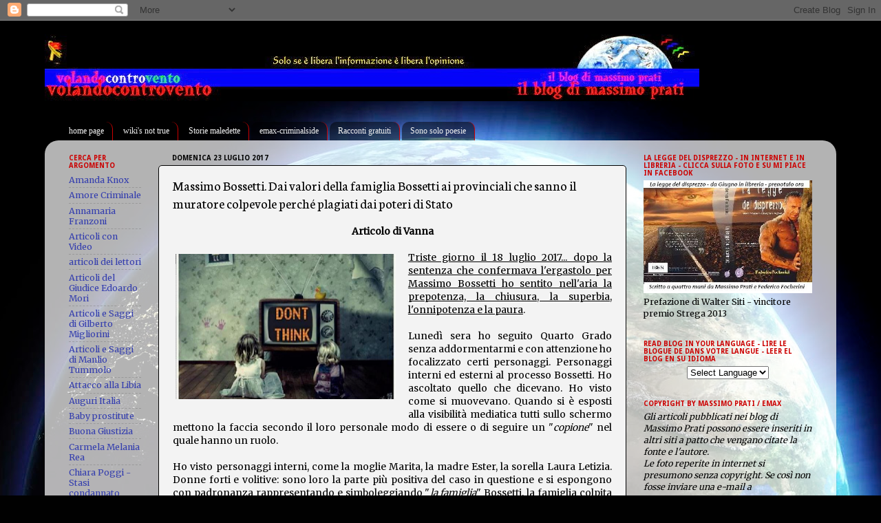

--- FILE ---
content_type: text/html; charset=UTF-8
request_url: https://albatros-volandocontrovento.blogspot.com/2017/07/massimo-bossetti-dai-valori-della.html?showComment=1500979741502
body_size: 50870
content:
<!DOCTYPE html>
<html class='v2' dir='ltr' lang='it'>
<head>
<link href='https://www.blogger.com/static/v1/widgets/335934321-css_bundle_v2.css' rel='stylesheet' type='text/css'/>
<meta content='width=1100' name='viewport'/>
<meta content='text/html; charset=UTF-8' http-equiv='Content-Type'/>
<meta content='blogger' name='generator'/>
<link href='https://albatros-volandocontrovento.blogspot.com/favicon.ico' rel='icon' type='image/x-icon'/>
<link href='http://albatros-volandocontrovento.blogspot.com/2017/07/massimo-bossetti-dai-valori-della.html' rel='canonical'/>
<link rel="alternate" type="application/atom+xml" title="Volandocontrovento - il blog di Massimo Prati - - Atom" href="https://albatros-volandocontrovento.blogspot.com/feeds/posts/default" />
<link rel="alternate" type="application/rss+xml" title="Volandocontrovento - il blog di Massimo Prati - - RSS" href="https://albatros-volandocontrovento.blogspot.com/feeds/posts/default?alt=rss" />
<link rel="service.post" type="application/atom+xml" title="Volandocontrovento - il blog di Massimo Prati - - Atom" href="https://www.blogger.com/feeds/1405638310708373968/posts/default" />

<link rel="alternate" type="application/atom+xml" title="Volandocontrovento - il blog di Massimo Prati - - Atom" href="https://albatros-volandocontrovento.blogspot.com/feeds/1047506238455762787/comments/default" />
<!--Can't find substitution for tag [blog.ieCssRetrofitLinks]-->
<link href='https://blogger.googleusercontent.com/img/b/R29vZ2xl/AVvXsEgnSRiXFHbtNgLqabs4dpocc1mtHA92lELgivb569kBj5X4XL4iBJnOGfDuPMIJYUOPc4GZdyJvu87Or291bsxYmqtuSFNbXCfhwBSMxil6mK9CTvesanpRix5Zzflykr6l0VY56ycLDpc/s320/plagio.png' rel='image_src'/>
<meta content='http://albatros-volandocontrovento.blogspot.com/2017/07/massimo-bossetti-dai-valori-della.html' property='og:url'/>
<meta content='Massimo Bossetti. Dai valori della famiglia Bossetti ai provinciali che sanno il muratore colpevole perché plagiati dai poteri di Stato' property='og:title'/>
<meta content='  Articolo di Vanna         Triste giorno il 18 luglio 2017... dopo la sentenza che confermava l&#39;ergastolo per Massimo Bossetti ho sentito n...' property='og:description'/>
<meta content='https://blogger.googleusercontent.com/img/b/R29vZ2xl/AVvXsEgnSRiXFHbtNgLqabs4dpocc1mtHA92lELgivb569kBj5X4XL4iBJnOGfDuPMIJYUOPc4GZdyJvu87Or291bsxYmqtuSFNbXCfhwBSMxil6mK9CTvesanpRix5Zzflykr6l0VY56ycLDpc/w1200-h630-p-k-no-nu/plagio.png' property='og:image'/>
<title>Volandocontrovento - il blog di Massimo Prati -: Massimo Bossetti. Dai valori della famiglia Bossetti ai provinciali che sanno il muratore colpevole perché plagiati dai poteri di Stato</title>
<style type='text/css'>@font-face{font-family:'Droid Sans';font-style:normal;font-weight:700;font-display:swap;src:url(//fonts.gstatic.com/s/droidsans/v19/SlGWmQWMvZQIdix7AFxXmMh3eDs1ZyHKpWg.woff2)format('woff2');unicode-range:U+0000-00FF,U+0131,U+0152-0153,U+02BB-02BC,U+02C6,U+02DA,U+02DC,U+0304,U+0308,U+0329,U+2000-206F,U+20AC,U+2122,U+2191,U+2193,U+2212,U+2215,U+FEFF,U+FFFD;}@font-face{font-family:'Merriweather';font-style:normal;font-weight:400;font-stretch:100%;font-display:swap;src:url(//fonts.gstatic.com/s/merriweather/v33/u-4D0qyriQwlOrhSvowK_l5UcA6zuSYEqOzpPe3HOZJ5eX1WtLaQwmYiScCmDxhtNOKl8yDr3icaGV31CPDaYKfFQn0.woff2)format('woff2');unicode-range:U+0460-052F,U+1C80-1C8A,U+20B4,U+2DE0-2DFF,U+A640-A69F,U+FE2E-FE2F;}@font-face{font-family:'Merriweather';font-style:normal;font-weight:400;font-stretch:100%;font-display:swap;src:url(//fonts.gstatic.com/s/merriweather/v33/u-4D0qyriQwlOrhSvowK_l5UcA6zuSYEqOzpPe3HOZJ5eX1WtLaQwmYiScCmDxhtNOKl8yDr3icaEF31CPDaYKfFQn0.woff2)format('woff2');unicode-range:U+0301,U+0400-045F,U+0490-0491,U+04B0-04B1,U+2116;}@font-face{font-family:'Merriweather';font-style:normal;font-weight:400;font-stretch:100%;font-display:swap;src:url(//fonts.gstatic.com/s/merriweather/v33/u-4D0qyriQwlOrhSvowK_l5UcA6zuSYEqOzpPe3HOZJ5eX1WtLaQwmYiScCmDxhtNOKl8yDr3icaG131CPDaYKfFQn0.woff2)format('woff2');unicode-range:U+0102-0103,U+0110-0111,U+0128-0129,U+0168-0169,U+01A0-01A1,U+01AF-01B0,U+0300-0301,U+0303-0304,U+0308-0309,U+0323,U+0329,U+1EA0-1EF9,U+20AB;}@font-face{font-family:'Merriweather';font-style:normal;font-weight:400;font-stretch:100%;font-display:swap;src:url(//fonts.gstatic.com/s/merriweather/v33/u-4D0qyriQwlOrhSvowK_l5UcA6zuSYEqOzpPe3HOZJ5eX1WtLaQwmYiScCmDxhtNOKl8yDr3icaGl31CPDaYKfFQn0.woff2)format('woff2');unicode-range:U+0100-02BA,U+02BD-02C5,U+02C7-02CC,U+02CE-02D7,U+02DD-02FF,U+0304,U+0308,U+0329,U+1D00-1DBF,U+1E00-1E9F,U+1EF2-1EFF,U+2020,U+20A0-20AB,U+20AD-20C0,U+2113,U+2C60-2C7F,U+A720-A7FF;}@font-face{font-family:'Merriweather';font-style:normal;font-weight:400;font-stretch:100%;font-display:swap;src:url(//fonts.gstatic.com/s/merriweather/v33/u-4D0qyriQwlOrhSvowK_l5UcA6zuSYEqOzpPe3HOZJ5eX1WtLaQwmYiScCmDxhtNOKl8yDr3icaFF31CPDaYKfF.woff2)format('woff2');unicode-range:U+0000-00FF,U+0131,U+0152-0153,U+02BB-02BC,U+02C6,U+02DA,U+02DC,U+0304,U+0308,U+0329,U+2000-206F,U+20AC,U+2122,U+2191,U+2193,U+2212,U+2215,U+FEFF,U+FFFD;}@font-face{font-family:'Neuton';font-style:normal;font-weight:400;font-display:swap;src:url(//fonts.gstatic.com/s/neuton/v24/UMBTrPtMoH62xUZCwYg6UCj1BoM5.woff2)format('woff2');unicode-range:U+0100-02BA,U+02BD-02C5,U+02C7-02CC,U+02CE-02D7,U+02DD-02FF,U+0304,U+0308,U+0329,U+1D00-1DBF,U+1E00-1E9F,U+1EF2-1EFF,U+2020,U+20A0-20AB,U+20AD-20C0,U+2113,U+2C60-2C7F,U+A720-A7FF;}@font-face{font-family:'Neuton';font-style:normal;font-weight:400;font-display:swap;src:url(//fonts.gstatic.com/s/neuton/v24/UMBTrPtMoH62xUZCz4g6UCj1Bg.woff2)format('woff2');unicode-range:U+0000-00FF,U+0131,U+0152-0153,U+02BB-02BC,U+02C6,U+02DA,U+02DC,U+0304,U+0308,U+0329,U+2000-206F,U+20AC,U+2122,U+2191,U+2193,U+2212,U+2215,U+FEFF,U+FFFD;}</style>
<style id='page-skin-1' type='text/css'><!--
/*-----------------------------------------------
Blogger Template Style
Name:     Picture Window
Designer: Blogger
URL:      www.blogger.com
----------------------------------------------- */
/* Content
----------------------------------------------- */
body {
font: normal normal 14px Merriweather;
color: #000000;
background: #010101 url(//themes.googleusercontent.com/image?id=1f-p4d2MS_T8qP_40US1-noQRizaQ_2OtaFi66bAkuKLLkaaBJGuFTmrkvYxWGgzDXvIG) no-repeat fixed top center /* Credit: enot-poloskun (http://www.istockphoto.com/googleimages.php?id=6222599&platform=blogger) */;
}
html body .region-inner {
min-width: 0;
max-width: 100%;
width: auto;
}
.content-outer {
font-size: 90%;
}
a:link {
text-decoration:none;
color: #343eae;
}
a:visited {
text-decoration:none;
color: #bf1919;
}
a:hover {
text-decoration:underline;
color: #f04452;
}
.content-outer {
background: transparent none repeat scroll top left;
-moz-border-radius: 0;
-webkit-border-radius: 0;
-goog-ms-border-radius: 0;
border-radius: 0;
-moz-box-shadow: 0 0 0 rgba(0, 0, 0, .15);
-webkit-box-shadow: 0 0 0 rgba(0, 0, 0, .15);
-goog-ms-box-shadow: 0 0 0 rgba(0, 0, 0, .15);
box-shadow: 0 0 0 rgba(0, 0, 0, .15);
margin: 20px auto;
}
.content-inner {
padding: 0;
}
/* Header
----------------------------------------------- */
.header-outer {
background: transparent none repeat-x scroll top left;
_background-image: none;
color: #cc0000;
-moz-border-radius: 0;
-webkit-border-radius: 0;
-goog-ms-border-radius: 0;
border-radius: 0;
}
.Header img, .Header #header-inner {
-moz-border-radius: 0;
-webkit-border-radius: 0;
-goog-ms-border-radius: 0;
border-radius: 0;
}
.header-inner .Header .titlewrapper,
.header-inner .Header .descriptionwrapper {
padding-left: 0;
padding-right: 0;
}
.Header h1 {
font: italic bold 42px 'Times New Roman', Times, FreeSerif, serif;
text-shadow: 1px 1px 3px rgba(0, 0, 0, 0.3);
}
.Header h1 a {
color: #cc0000;
}
.Header .description {
font-size: 130%;
}
/* Tabs
----------------------------------------------- */
.tabs-inner {
margin: .5em 20px 0;
padding: 0;
}
.tabs-inner .section {
margin: 0;
}
.tabs-inner .widget ul {
padding: 0;
background: transparent none repeat scroll bottom;
-moz-border-radius: 0;
-webkit-border-radius: 0;
-goog-ms-border-radius: 0;
border-radius: 0;
}
.tabs-inner .widget li {
border: none;
}
.tabs-inner .widget li a {
display: inline-block;
padding: .5em 1em;
margin-right: .25em;
color: #f3f3f3;
font: normal normal 12px Georgia, Utopia, 'Palatino Linotype', Palatino, serif;
-moz-border-radius: 10px 10px 0 0;
-webkit-border-top-left-radius: 10px;
-webkit-border-top-right-radius: 10px;
-goog-ms-border-radius: 10px 10px 0 0;
border-radius: 10px 10px 0 0;
background: transparent url(https://resources.blogblog.com/blogblog/data/1kt/transparent/black50.png) repeat scroll top left;
border-right: 1px solid #cc0000;
}
.tabs-inner .widget li:first-child a {
padding-left: 1.25em;
-moz-border-radius-topleft: 10px;
-moz-border-radius-bottomleft: 0;
-webkit-border-top-left-radius: 10px;
-webkit-border-bottom-left-radius: 0;
-goog-ms-border-top-left-radius: 10px;
-goog-ms-border-bottom-left-radius: 0;
border-top-left-radius: 10px;
border-bottom-left-radius: 0;
}
.tabs-inner .widget li.selected a,
.tabs-inner .widget li a:hover {
position: relative;
z-index: 1;
background: transparent url(https://resources.blogblog.com/blogblog/data/1kt/transparent/white80.png) repeat scroll bottom;
color: #ffffff;
-moz-box-shadow: 0 0 3px rgba(0, 0, 0, .15);
-webkit-box-shadow: 0 0 3px rgba(0, 0, 0, .15);
-goog-ms-box-shadow: 0 0 3px rgba(0, 0, 0, .15);
box-shadow: 0 0 3px rgba(0, 0, 0, .15);
}
/* Headings
----------------------------------------------- */
h2 {
font: normal bold 10px Droid Sans;
text-transform: uppercase;
color: #cc0000;
margin: .5em 0;
}
/* Main
----------------------------------------------- */
.main-outer {
background: transparent url(https://resources.blogblog.com/blogblog/data/1kt/transparent/white80.png) repeat scroll top left;
-moz-border-radius: 20px 20px 0 0;
-webkit-border-top-left-radius: 20px;
-webkit-border-top-right-radius: 20px;
-webkit-border-bottom-left-radius: 0;
-webkit-border-bottom-right-radius: 0;
-goog-ms-border-radius: 20px 20px 0 0;
border-radius: 20px 20px 0 0;
-moz-box-shadow: 0 1px 3px rgba(0, 0, 0, .15);
-webkit-box-shadow: 0 1px 3px rgba(0, 0, 0, .15);
-goog-ms-box-shadow: 0 1px 3px rgba(0, 0, 0, .15);
box-shadow: 0 1px 3px rgba(0, 0, 0, .15);
}
.main-inner {
padding: 15px 20px 20px;
}
.main-inner .column-center-inner {
padding: 0 0;
}
.main-inner .column-left-inner {
padding-left: 0;
}
.main-inner .column-right-inner {
padding-right: 0;
}
/* Posts
----------------------------------------------- */
h3.post-title {
margin: 0;
font: normal normal 20px Neuton;
}
.comments h4 {
margin: 1em 0 0;
font: normal normal 20px Neuton;
}
.date-header span {
color: #010101;
}
.post-outer {
background-color: #f3f3f3;
border: solid 1px #010101;
-moz-border-radius: 5px;
-webkit-border-radius: 5px;
border-radius: 5px;
-goog-ms-border-radius: 5px;
padding: 15px 20px;
margin: 0 -20px 20px;
}
.post-body {
line-height: 1.4;
font-size: 110%;
position: relative;
}
.post-header {
margin: 0 0 1.5em;
color: #010101;
line-height: 1.6;
}
.post-footer {
margin: .5em 0 0;
color: #010101;
line-height: 1.6;
}
#blog-pager {
font-size: 140%
}
#comments .comment-author {
padding-top: 1.5em;
border-top: dashed 1px #ccc;
border-top: dashed 1px rgba(128, 128, 128, .5);
background-position: 0 1.5em;
}
#comments .comment-author:first-child {
padding-top: 0;
border-top: none;
}
.avatar-image-container {
margin: .2em 0 0;
}
/* Comments
----------------------------------------------- */
.comments .comments-content .icon.blog-author {
background-repeat: no-repeat;
background-image: url([data-uri]);
}
.comments .comments-content .loadmore a {
border-top: 1px solid #f04452;
border-bottom: 1px solid #f04452;
}
.comments .continue {
border-top: 2px solid #f04452;
}
/* Widgets
----------------------------------------------- */
.widget ul, .widget #ArchiveList ul.flat {
padding: 0;
list-style: none;
}
.widget ul li, .widget #ArchiveList ul.flat li {
border-top: dashed 1px #ccc;
border-top: dashed 1px rgba(128, 128, 128, .5);
}
.widget ul li:first-child, .widget #ArchiveList ul.flat li:first-child {
border-top: none;
}
.widget .post-body ul {
list-style: disc;
}
.widget .post-body ul li {
border: none;
}
/* Footer
----------------------------------------------- */
.footer-outer {
color:#000000;
background: transparent url(https://resources.blogblog.com/blogblog/data/1kt/transparent/black50.png) repeat scroll top left;
-moz-border-radius: 0 0 20px 20px;
-webkit-border-top-left-radius: 0;
-webkit-border-top-right-radius: 0;
-webkit-border-bottom-left-radius: 20px;
-webkit-border-bottom-right-radius: 20px;
-goog-ms-border-radius: 0 0 20px 20px;
border-radius: 0 0 20px 20px;
-moz-box-shadow: 0 1px 3px rgba(0, 0, 0, .15);
-webkit-box-shadow: 0 1px 3px rgba(0, 0, 0, .15);
-goog-ms-box-shadow: 0 1px 3px rgba(0, 0, 0, .15);
box-shadow: 0 1px 3px rgba(0, 0, 0, .15);
}
.footer-inner {
padding: 10px 20px 20px;
}
.footer-outer a {
color: #f02424;
}
.footer-outer a:visited {
color: #ed7a71;
}
.footer-outer a:hover {
color: #f04452;
}
.footer-outer .widget h2 {
color: #000000;
}
/* Mobile
----------------------------------------------- */
html body.mobile {
height: auto;
}
html body.mobile {
min-height: 480px;
background-size: 100% auto;
}
.mobile .body-fauxcolumn-outer {
background: transparent none repeat scroll top left;
}
html .mobile .mobile-date-outer, html .mobile .blog-pager {
border-bottom: none;
background: transparent url(https://resources.blogblog.com/blogblog/data/1kt/transparent/white80.png) repeat scroll top left;
margin-bottom: 10px;
}
.mobile .date-outer {
background: transparent url(https://resources.blogblog.com/blogblog/data/1kt/transparent/white80.png) repeat scroll top left;
}
.mobile .header-outer, .mobile .main-outer,
.mobile .post-outer, .mobile .footer-outer {
-moz-border-radius: 0;
-webkit-border-radius: 0;
-goog-ms-border-radius: 0;
border-radius: 0;
}
.mobile .content-outer,
.mobile .main-outer,
.mobile .post-outer {
background: inherit;
border: none;
}
.mobile .content-outer {
font-size: 100%;
}
.mobile-link-button {
background-color: #343eae;
}
.mobile-link-button a:link, .mobile-link-button a:visited {
color: #f3f3f3;
}
.mobile-index-contents {
color: #000000;
}
.mobile .tabs-inner .PageList .widget-content {
background: transparent url(https://resources.blogblog.com/blogblog/data/1kt/transparent/white80.png) repeat scroll bottom;
color: #ffffff;
}
.mobile .tabs-inner .PageList .widget-content .pagelist-arrow {
border-left: 1px solid #cc0000;
}

--></style>
<style id='template-skin-1' type='text/css'><!--
body {
min-width: 1150px;
}
.content-outer, .content-fauxcolumn-outer, .region-inner {
min-width: 1150px;
max-width: 1150px;
_width: 1150px;
}
.main-inner .columns {
padding-left: 150px;
padding-right: 290px;
}
.main-inner .fauxcolumn-center-outer {
left: 150px;
right: 290px;
/* IE6 does not respect left and right together */
_width: expression(this.parentNode.offsetWidth -
parseInt("150px") -
parseInt("290px") + 'px');
}
.main-inner .fauxcolumn-left-outer {
width: 150px;
}
.main-inner .fauxcolumn-right-outer {
width: 290px;
}
.main-inner .column-left-outer {
width: 150px;
right: 100%;
margin-left: -150px;
}
.main-inner .column-right-outer {
width: 290px;
margin-right: -290px;
}
#layout {
min-width: 0;
}
#layout .content-outer {
min-width: 0;
width: 800px;
}
#layout .region-inner {
min-width: 0;
width: auto;
}
body#layout div.add_widget {
padding: 8px;
}
body#layout div.add_widget a {
margin-left: 32px;
}
--></style>
<style>
    body {background-image:url(\/\/themes.googleusercontent.com\/image?id=1f-p4d2MS_T8qP_40US1-noQRizaQ_2OtaFi66bAkuKLLkaaBJGuFTmrkvYxWGgzDXvIG);}
    
@media (max-width: 200px) { body {background-image:url(\/\/themes.googleusercontent.com\/image?id=1f-p4d2MS_T8qP_40US1-noQRizaQ_2OtaFi66bAkuKLLkaaBJGuFTmrkvYxWGgzDXvIG&options=w200);}}
@media (max-width: 400px) and (min-width: 201px) { body {background-image:url(\/\/themes.googleusercontent.com\/image?id=1f-p4d2MS_T8qP_40US1-noQRizaQ_2OtaFi66bAkuKLLkaaBJGuFTmrkvYxWGgzDXvIG&options=w400);}}
@media (max-width: 800px) and (min-width: 401px) { body {background-image:url(\/\/themes.googleusercontent.com\/image?id=1f-p4d2MS_T8qP_40US1-noQRizaQ_2OtaFi66bAkuKLLkaaBJGuFTmrkvYxWGgzDXvIG&options=w800);}}
@media (max-width: 1200px) and (min-width: 801px) { body {background-image:url(\/\/themes.googleusercontent.com\/image?id=1f-p4d2MS_T8qP_40US1-noQRizaQ_2OtaFi66bAkuKLLkaaBJGuFTmrkvYxWGgzDXvIG&options=w1200);}}
/* Last tag covers anything over one higher than the previous max-size cap. */
@media (min-width: 1201px) { body {background-image:url(\/\/themes.googleusercontent.com\/image?id=1f-p4d2MS_T8qP_40US1-noQRizaQ_2OtaFi66bAkuKLLkaaBJGuFTmrkvYxWGgzDXvIG&options=w1600);}}
  </style>
<link href='https://www.blogger.com/dyn-css/authorization.css?targetBlogID=1405638310708373968&amp;zx=557409bc-2eb0-458f-823f-23ad81556e4e' media='none' onload='if(media!=&#39;all&#39;)media=&#39;all&#39;' rel='stylesheet'/><noscript><link href='https://www.blogger.com/dyn-css/authorization.css?targetBlogID=1405638310708373968&amp;zx=557409bc-2eb0-458f-823f-23ad81556e4e' rel='stylesheet'/></noscript>
<meta name='google-adsense-platform-account' content='ca-host-pub-1556223355139109'/>
<meta name='google-adsense-platform-domain' content='blogspot.com'/>

<!-- data-ad-client=ca-pub-6767534841860170 -->

</head>
<body class='loading variant-open'>
<div class='navbar section' id='navbar' name='Navbar'><div class='widget Navbar' data-version='1' id='Navbar1'><script type="text/javascript">
    function setAttributeOnload(object, attribute, val) {
      if(window.addEventListener) {
        window.addEventListener('load',
          function(){ object[attribute] = val; }, false);
      } else {
        window.attachEvent('onload', function(){ object[attribute] = val; });
      }
    }
  </script>
<div id="navbar-iframe-container"></div>
<script type="text/javascript" src="https://apis.google.com/js/platform.js"></script>
<script type="text/javascript">
      gapi.load("gapi.iframes:gapi.iframes.style.bubble", function() {
        if (gapi.iframes && gapi.iframes.getContext) {
          gapi.iframes.getContext().openChild({
              url: 'https://www.blogger.com/navbar/1405638310708373968?po\x3d1047506238455762787\x26origin\x3dhttps://albatros-volandocontrovento.blogspot.com',
              where: document.getElementById("navbar-iframe-container"),
              id: "navbar-iframe"
          });
        }
      });
    </script><script type="text/javascript">
(function() {
var script = document.createElement('script');
script.type = 'text/javascript';
script.src = '//pagead2.googlesyndication.com/pagead/js/google_top_exp.js';
var head = document.getElementsByTagName('head')[0];
if (head) {
head.appendChild(script);
}})();
</script>
</div></div>
<div class='body-fauxcolumns'>
<div class='fauxcolumn-outer body-fauxcolumn-outer'>
<div class='cap-top'>
<div class='cap-left'></div>
<div class='cap-right'></div>
</div>
<div class='fauxborder-left'>
<div class='fauxborder-right'></div>
<div class='fauxcolumn-inner'>
</div>
</div>
<div class='cap-bottom'>
<div class='cap-left'></div>
<div class='cap-right'></div>
</div>
</div>
</div>
<div class='content'>
<div class='content-fauxcolumns'>
<div class='fauxcolumn-outer content-fauxcolumn-outer'>
<div class='cap-top'>
<div class='cap-left'></div>
<div class='cap-right'></div>
</div>
<div class='fauxborder-left'>
<div class='fauxborder-right'></div>
<div class='fauxcolumn-inner'>
</div>
</div>
<div class='cap-bottom'>
<div class='cap-left'></div>
<div class='cap-right'></div>
</div>
</div>
</div>
<div class='content-outer'>
<div class='content-cap-top cap-top'>
<div class='cap-left'></div>
<div class='cap-right'></div>
</div>
<div class='fauxborder-left content-fauxborder-left'>
<div class='fauxborder-right content-fauxborder-right'></div>
<div class='content-inner'>
<header>
<div class='header-outer'>
<div class='header-cap-top cap-top'>
<div class='cap-left'></div>
<div class='cap-right'></div>
</div>
<div class='fauxborder-left header-fauxborder-left'>
<div class='fauxborder-right header-fauxborder-right'></div>
<div class='region-inner header-inner'>
<div class='header section' id='header' name='Intestazione'><div class='widget Header' data-version='1' id='Header1'>
<div id='header-inner'>
<a href='https://albatros-volandocontrovento.blogspot.com/' style='display: block'>
<img alt='Volandocontrovento - il blog di Massimo Prati -' height='97px; ' id='Header1_headerimg' src='https://blogger.googleusercontent.com/img/b/R29vZ2xl/AVvXsEhEsOmYdWTf0ioEKU3LATrTZH0rv-rxsxN9kqIAHzu7VQZxe4Wk-NPndFf4kZANRGNg1_xSlLAyfbp3-2F-LcGr7ux_ygdhaXjnY7eN93IdPjgQv6FFfZZbKxXJS3o1MQ3u9jRZ1N5EnwE/s1120/blog1.jpg' style='display: block' width='951px; '/>
</a>
</div>
</div></div>
</div>
</div>
<div class='header-cap-bottom cap-bottom'>
<div class='cap-left'></div>
<div class='cap-right'></div>
</div>
</div>
</header>
<div class='tabs-outer'>
<div class='tabs-cap-top cap-top'>
<div class='cap-left'></div>
<div class='cap-right'></div>
</div>
<div class='fauxborder-left tabs-fauxborder-left'>
<div class='fauxborder-right tabs-fauxborder-right'></div>
<div class='region-inner tabs-inner'>
<div class='tabs no-items section' id='crosscol' name='Multi-colonne'></div>
<div class='tabs section' id='crosscol-overflow' name='Cross-Column 2'><div class='widget LinkList' data-version='1' id='LinkList1'>
<div class='widget-content'>
<ul>
<li><a href='http://albatros-volandocontrovento.blogspot.com/'>home page</a></li>
<li><a href='http://wikisnottrue.blogspot.com/'>wiki's not true</a></li>
<li><a href='http://cercali.blogspot.com/'>Storie maledette</a></li>
<li><a href='http://emax-albatros.blogspot.com/'>emax-criminalside</a></li>
<li><a href='http://racconti-prati.blogspot.com/'>Racconti gratuiti</a></li>
<li><a href='http://albatros-controventodreams.blogspot.com/'>Sono solo poesie</a></li>
</ul>
<div class='clear'></div>
</div>
</div></div>
</div>
</div>
<div class='tabs-cap-bottom cap-bottom'>
<div class='cap-left'></div>
<div class='cap-right'></div>
</div>
</div>
<div class='main-outer'>
<div class='main-cap-top cap-top'>
<div class='cap-left'></div>
<div class='cap-right'></div>
</div>
<div class='fauxborder-left main-fauxborder-left'>
<div class='fauxborder-right main-fauxborder-right'></div>
<div class='region-inner main-inner'>
<div class='columns fauxcolumns'>
<div class='fauxcolumn-outer fauxcolumn-center-outer'>
<div class='cap-top'>
<div class='cap-left'></div>
<div class='cap-right'></div>
</div>
<div class='fauxborder-left'>
<div class='fauxborder-right'></div>
<div class='fauxcolumn-inner'>
</div>
</div>
<div class='cap-bottom'>
<div class='cap-left'></div>
<div class='cap-right'></div>
</div>
</div>
<div class='fauxcolumn-outer fauxcolumn-left-outer'>
<div class='cap-top'>
<div class='cap-left'></div>
<div class='cap-right'></div>
</div>
<div class='fauxborder-left'>
<div class='fauxborder-right'></div>
<div class='fauxcolumn-inner'>
</div>
</div>
<div class='cap-bottom'>
<div class='cap-left'></div>
<div class='cap-right'></div>
</div>
</div>
<div class='fauxcolumn-outer fauxcolumn-right-outer'>
<div class='cap-top'>
<div class='cap-left'></div>
<div class='cap-right'></div>
</div>
<div class='fauxborder-left'>
<div class='fauxborder-right'></div>
<div class='fauxcolumn-inner'>
</div>
</div>
<div class='cap-bottom'>
<div class='cap-left'></div>
<div class='cap-right'></div>
</div>
</div>
<!-- corrects IE6 width calculation -->
<div class='columns-inner'>
<div class='column-center-outer'>
<div class='column-center-inner'>
<div class='main section' id='main' name='Principale'><div class='widget Blog' data-version='1' id='Blog1'>
<div class='blog-posts hfeed'>

          <div class="date-outer">
        
<h2 class='date-header'><span>domenica 23 luglio 2017</span></h2>

          <div class="date-posts">
        
<div class='post-outer'>
<div class='post hentry uncustomized-post-template' itemprop='blogPost' itemscope='itemscope' itemtype='http://schema.org/BlogPosting'>
<meta content='https://blogger.googleusercontent.com/img/b/R29vZ2xl/AVvXsEgnSRiXFHbtNgLqabs4dpocc1mtHA92lELgivb569kBj5X4XL4iBJnOGfDuPMIJYUOPc4GZdyJvu87Or291bsxYmqtuSFNbXCfhwBSMxil6mK9CTvesanpRix5Zzflykr6l0VY56ycLDpc/s320/plagio.png' itemprop='image_url'/>
<meta content='1405638310708373968' itemprop='blogId'/>
<meta content='1047506238455762787' itemprop='postId'/>
<a name='1047506238455762787'></a>
<h3 class='post-title entry-title' itemprop='name'>
Massimo Bossetti. Dai valori della famiglia Bossetti ai provinciali che sanno il muratore colpevole perché plagiati dai poteri di Stato
</h3>
<div class='post-header'>
<div class='post-header-line-1'></div>
</div>
<div class='post-body entry-content' id='post-body-1047506238455762787' itemprop='description articleBody'>
<div dir="ltr" style="text-align: left;" trbidi="on">
<div style="text-align: center;">
<b>Articolo di Vanna</b></div>
<div style="text-align: justify;">
<br /></div>
<div style="text-align: justify;">
<table cellpadding="0" cellspacing="0" class="tr-caption-container" style="float: left; margin-right: 1em; text-align: left;"><tbody>
<tr><td style="text-align: center;"><a href="https://blogger.googleusercontent.com/img/b/R29vZ2xl/AVvXsEgnSRiXFHbtNgLqabs4dpocc1mtHA92lELgivb569kBj5X4XL4iBJnOGfDuPMIJYUOPc4GZdyJvu87Or291bsxYmqtuSFNbXCfhwBSMxil6mK9CTvesanpRix5Zzflykr6l0VY56ycLDpc/s1600/plagio.png" imageanchor="1" style="clear: left; margin-bottom: 1em; margin-left: auto; margin-right: auto;"><img border="0" data-original-height="494" data-original-width="747" height="211" src="https://blogger.googleusercontent.com/img/b/R29vZ2xl/AVvXsEgnSRiXFHbtNgLqabs4dpocc1mtHA92lELgivb569kBj5X4XL4iBJnOGfDuPMIJYUOPc4GZdyJvu87Or291bsxYmqtuSFNbXCfhwBSMxil6mK9CTvesanpRix5Zzflykr6l0VY56ycLDpc/s320/plagio.png" width="320" /></a></td></tr>
<tr><td class="tr-caption" style="text-align: center;"><br /></td></tr>
</tbody></table>
<u>Triste giorno il&nbsp;18 luglio 2017... dopo la sentenza che confermava l'ergastolo per Massimo Bossetti&nbsp;ho sentito&nbsp;nell'aria la prepotenza, la chiusura, la superbia, l'onnipotenza e la paura</u>.</div>
<div style="text-align: justify;">
<br /></div>
<div style="text-align: justify;">
Lunedì sera ho seguito Quarto Grado senza addormentarmi e con attenzione ho focalizzato certi personaggi. Personaggi interni ed esterni al processo Bossetti.&nbsp;Ho ascoltato quello che dicevano. Ho visto come si muovevano. Quando si è esposti alla visibilità mediatica tutti sullo schermo mettono la faccia secondo il loro personale modo di essere o di seguire un "<i>copione</i>" nel quale hanno un ruolo.<br />
<a name="more"></a></div>
<div style="text-align: justify;">
<br /></div>
<div style="text-align: justify;">
Ho visto personaggi interni, come la moglie Marita, la madre Ester, la sorella Laura Letizia. Donne forti e volitive: sono loro la parte più positiva del caso in questione e si espongono con padronanza rappresentando e simboleggiando "<i>la famiglia</i>" Bossetti, la famiglia colpita al cuore dalle istituzioni... come da copione.</div>
<div style="text-align: justify;">
<br /></div>
<div style="text-align: justify;">
La loro presenza costante porta con sé la figliolanza, la fratellanza: i valori che si volevano scardinare e che, però, non si è riusciti a scardinare.</div>
<div style="text-align: justify;">
<br /></div>
<div style="text-align: justify;">
Non solo. La spontaneità, l'abbigliamento, la disinvoltura nel muoversi della madre mi hanno fatto pensare a un nuovo invincibile tipo di carro armato che va avanti senza curarsi di quello che si può fare o dire di lei. Col suo modo di porsi sembra dirti:&nbsp;<i>Guarda e parla, non m'importa, sono forte</i>.</div>
<div style="text-align: justify;">
<br /></div>
<div style="text-align: justify;">
L&#8217;incedere mi ha ricordato la spontaneità delle più famose attrici del dopoguerra:&nbsp;<i>da Nannarella a Gina la bersagliera a Sophia la pizzaiola</i>. Donne che il petto in fuori lo portavano come scudo per difendere se stesse e la loro famiglia. Sono diventate il simbolo della donna italiana nel neo realismo cinematografico esportato nel mondo.</div>
<div style="text-align: justify;">
<br /></div>
<div style="text-align: justify;">
Insomma, a me la Ester piace. Smalto o non smalto, elegante o no, ha coraggio e sicurezza da vendere.</div>
<div style="text-align: justify;">
<br /></div>
<div style="text-align: justify;">
La moglie di Massimo appare profondamente diversa, misurata nell'abbigliamento ed elegante anche con capi semplici. Penso che quel tipo di donna faccia gola a molti proprio perché pare essere di un altro ambiente sociale.</div>
<div style="text-align: justify;">
<br /></div>
<div style="text-align: justify;">
La presenza di queste tre donne fa emergere immediatamente l'assenza dell'altra famiglia duramente colpita negli affetti. Famiglia sempre silenziosa che stranamente ha pagato avvocato e genetista non per "<i>difendere</i>" la memoria della figlia, che sicuramente conoscevano meglio di qualsiasi altro, ma per accettare la ricostruzione accusatoria "<i>di chi ha sicuramente visto</i>". In pratica, alla famiglia sta bene di far credere alla gente che, siccome le era caduto il telefono, la piccola di casa ha accettato di salire su un autocarro...<br />
<br />
L'avvocato della famiglia non ha eccepito nulla, quindi a parer suo l'educazione impartita alla figlia dai Gambirasio avrebbe permesso alla ragazzina di essere talmente turbata per la rottura del telefonino da farsi trasportare su un camioncino per qualche metro... dato che, "<i>sempre a dire di chi ha sicuramente visto</i>" e non di chi la frequentava, conosceva e si fidava del suo futuro assassino, lo aveva incontrato nei cantieri o anche nel centro estetico che settimanalmente lo abbronzava.</div>
<div style="text-align: justify;">
<br /></div>
<div style="text-align: justify;">
Insomma, la colpa dell'omicidio sarebbe da addebitare al cellulare, strumento che procura evidente dipendenza ormai in tutti, e a una pregressa conoscenza poiché, come emerso dopo tanti anni, una persona che non conosceva né Yara né Bossetti, l'unica di Brembate con memoria da elefante, ricordò che la ragazzina l&#8217;aveva vista salire sull'auto del muratore in quel triste 2010. Questa la testimonianza tardiva e confusa di una donna che per un bisogno impellente aveva deciso di fare pipì nel parcheggio del cimitero... ed è stata accolta come indizio a colpevolezza dall'attenta e scrupolosa Corte d'Assise.</div>
<div style="text-align: justify;">
<br /></div>
<div style="text-align: justify;">
Cosa si è mai dovuto sentire e leggere!</div>
<div style="text-align: justify;">
<br /></div>
<div style="text-align: justify;">
L&#8217;esperto in genetica della famiglia Gambirasio, poi, ha affermato che i Kit non erano scaduti, che era scaduto il reagente per cui il risultato ottenuto, il Dna di Bossetti, era di certo esatto.</div>
<div style="text-align: justify;">
<br /></div>
<div style="text-align: justify;">
Ma non è il reagente che permette la reazione? Se la scadenza non è importante, perché mai la scrivono sui flaconi? E perché i laboratori di analisi che usano reagenti scaduti vengono chiusi dal Nas? L'ultimo proprio pochi giorni fa a Palermo (<a href="http://palermo.repubblica.it/cronaca/2015/04/11/news/palermo_reagenti_scaduti_chiuso_laboratorio_analisi_convenzionato-111664427/" target="_blank">link di conferma</a>). Ma come è possibile che si chiudano i laboratori convenzionati a causa dei reagenti scaduti? Quegli incompetenti del Nas non sono stati informati dagli analisti del Ris, dalla procura di Bergamo, dai Giudici di Bergamo e Brescia, dal consulente della famiglia Gambirasio, che i reagenti scaduti non invalidano i risultati ottenuti?</div>
<div style="text-align: justify;">
<br /></div>
<div style="text-align: justify;">
Visto anche questo, come si può continuare ad affermare che il Dna ottenuto dalle analisi del Ris è di sicuro corretto e indica l&#8217;assassino? Come si può continuare ad affermare che la mancanza del mitocondriale non è indicativa? E perché altri dieci Dna non sono stati oggetto di analisi approfondite? Perché, anche se uno era chiaro e si vedeva ad occhio nudo, per la procura e per i giudici non è stato considerato indizio di colpevolezza? Perché si trovava su una manica del giubbotto e non sugli slip? Ma se io voglio trattenere una persona contro la sua volontà le blocco i polsi... e se voglio spostarne il suo corpo lo prendo per gli stessi polsi mentre qualcun altro lo solleva per le caviglie. Così neppure gli faccio sporcare le scarpe al cadavere...</div>
<div style="text-align: justify;">
<br /></div>
<div style="text-align: justify;">
Una volta si usava il termine &#8220;<i>provinciale</i>&#8221;. Termine che bisognerebbe riscoprire anche perché le &#8220;<i>province</i>&#8221; ci sono ancora. Non lo sapevate? Informatevi perché non le hanno tolte come volevano farci credere. Quanta pazienza abbiamo avuto e abbiamo ancora a credere nelle istituzioni e a chi ci informa!</div>
<div style="text-align: justify;">
<br /></div>
<div style="text-align: justify;">
Ecco, tutti i &#8220;<i>professionisti della certezza</i>&#8221; sono &#8220;<i>provinciali</i>&#8221;, a loro basta aver arato il proprio orticello. Ben poco si confrontano con gli studi, con gli &nbsp;esperimenti e con le sentenze in un mondo ormai globalizzato. E noi dovremmo credere e affidarci ciecamente al loro dogma?</div>
<div style="text-align: justify;">
<br /></div>
<div style="text-align: justify;">
<i><b>La logica non è un dogma e continua a chiederci se quanto in questi anni si è dovuto sentire e vedere sia stato lanciato nell'etere per dare giustizia a una ragazzina assassinata o per difendere qualcosa d'altro...</b></i></div>
<div style="text-align: justify;">
<br />
<i><u>Domanda pesante che chissà se mai troverà risposta.</u></i><br />
<br /></div>
<div style="text-align: justify;">
Anche Salvagni, Camporini, Denti e Capra sono personaggi interni alla vicenda, tutti schierati a difendere Massimo Bossetti e con lui anche noi e la nostra libertà dall'attacco di un sistema accusatorio e giudiziario che si accartoccia "<i>sull'imputato povero</i>" (non sul povero imputato) negandoli qualsiasi spazio difensivo. Un sistema che pur di mandare a fondo l'accusato di turno non esita a mettere in discussione la professionalità del suo pool difensivo criticandolo e prendendolo a pesci in faccia. E' un sistema formato da giudici e da altri professionisti che possiedono, anche loro... sì, il valore &#8220;<i>dell'assurda certezza</i>&#8221; da non mettere mai in discussione.</div>
<div style="text-align: justify;">
<br /></div>
<div style="text-align: justify;">
Dopo i personaggi interni vengono quelli esterni, che però, in realtà, sono anche loro interni poiché dagli schermi televisivi entrano nelle nostre case. Giornalisti e opinionisti di ogni genere: preparati, cocciuti, aperti, proni agli ordini, sempre gli stessi ad esprimere il loro parere che spesso ricalca l&#8217;ovvio e il comodo nonostante abbiano anche il coraggio di dire che sì, c&#8217;è stato qualcosa che non andava ma si è rifatto e andava bene così.</div>
<div style="text-align: justify;">
<br /></div>
<div style="text-align: justify;">
Il conduttore di Quarto Grado, Nuzzi, l&#8217;ho visto aperto ed equilibrato non solo nel concedere la parola ma anche personalmente disposto ad accogliere le evidenti alterazioni presenti nel caso.</div>
<div style="text-align: justify;">
<br /></div>
<div style="text-align: justify;">
Il sacerdote Meluzzi è stato straordinario e il Picozzi... ma siamo sicuri che sia un criminologo? Lunedì sera non me ne sono accorta... mi è sembrato più un opinionista. Poi c'era l'Abate che ancora non ho capito con che ruolo sia presente in quel programma... ma forse è il Tuttologo...</div>
<div style="text-align: justify;">
<br /></div>
<div style="text-align: justify;">
Fra loro il Generale Garofano che ha preso le distanze dal caso dicendo che bisognerà riscrivere da capo certe regole.</div>
<div style="text-align: justify;">
<br /></div>
<div style="text-align: justify;">
La parte più bella è arrivata quando il dottor Capra ha usato una parola liberatoria - &#8220;<i><b>pagliacciata</b></i>&#8221; - a reti aperte... era ora che lo dicesse visto che in primo grado ha parlato per 8 ore contestando i risultati degli esami poco chiari ed è stato ignorato nel merito e criticato in toto per non aver presentato ciò che in aula ha presentato.</div>
<div style="text-align: justify;">
<br /></div>
<div style="text-align: justify;">
Dopo la puntata ho capito ancor meglio che il copione sul delitto di Yara prevedeva la condanna di un carpentiere, comunque di una persona compatibile con certi diktat accusatori in precedenza stabiliti, che fin dal primo processo<i>&nbsp;il capro espiatorio doveva essere immolato</i>&nbsp;e in Appello tutto è stato confermato senza l'accoglimento di nessuna richiesta difensiva.</div>
<div style="text-align: justify;">
<br /></div>
<div style="text-align: justify;">
Mi sono venuti in mente alcuni processi della Storia a personaggi come Socrate, Giovanna d&#8217;Arco, Giordano Bruno, le migliaia di donne bruciate come streghe, le vergini di Salem colpite dagli effetti della muffa di un cereale, i gladiatori e in ultimo, ma in primis, Gesù di Nazaret.</div>
<div style="text-align: justify;">
<br /></div>
<div style="text-align: justify;">
Cosa c&#8217;entrano questi personaggi perseguitati secoli fa con Massimo Giuseppe Bossetti? Apparentemente nulla collega il perseguitato dei giorni d'oggi a quelli su elencati se non, per estrazione sociale, le povere donne bruciate per ignoranza.</div>
<div style="text-align: justify;">
<br /></div>
<div style="text-align: justify;">
Il processo a Giordano Bruno è secretato dal 1600:&nbsp;<b><i>la Chiesa lo deve temere ancora</i></b>... (ed è tutto dire, perché questo è un precedente grave che potrebbe far venire voglia all&#8217;Accusa e ai giudici di copiare i Gesuiti...)</div>
<div style="text-align: justify;">
<br /></div>
<div style="text-align: justify;">
Gli altri&nbsp;<i>furono eliminati dal potere</i>&nbsp;che fondamentalmente aveva paura di loro. Ma non si può avere paura di Massimo Bossetti, egli rappresenta l&#8217;uomo qualunque.</div>
<div style="text-align: justify;">
<br /></div>
<div style="text-align: justify;">
Ed allora mi sorge un dubbio:&nbsp;<i>a chi e perché potrebbe far paura un uomo qualunque</i>?</div>
<div style="text-align: justify;">
<br /></div>
<div style="text-align: justify;">
Potrebbe essere stato ri-condannato per ignoranza? Non credo, gli strumenti culturali per condannare o assolvere ci sono tutti.</div>
<div style="text-align: justify;">
<br /></div>
<div style="text-align: justify;">
Ed allora quale motivo oscuro ha impedito la ricerca della verità? Perché, va da sé che accanirsi sulla pista araldica di Guerinoni è stato funzionale a trovare, grazie a reagenti scaduti, un colpevole il cui Dna non ha mitocondriale.</div>
<div style="text-align: justify;">
<br /></div>
<div style="text-align: justify;">
Per cui, o qualcuno è ignorante... o gli fa comodo esserlo per condannare un uomo qualunque senza dargli la possibilità di discolparsi attraverso nuove analisi che potrebbero portare prove certe... o qualcuno sta lanciando messaggi all'uomo qualunque per fargli capire che non si trova solo stretto nella tenaglia delle tasse e dei debiti.<br />
<br />
L'uomo qualunque deve imparare a memorizzare quanto dicono&nbsp;<i>quelli che hanno sicuramente visto</i>... pardon, volevo dire&nbsp;<i>quelli che sanno tutta la verità</i>. Per cui devono credere che il popolo italiano verrà salvato da tutti gli extra che continuano ad entrare nei nostri confini... perché non sono uomini qualunque, sono<b><i>&nbsp;tutti</i></b>&nbsp;uomini in fuga... "<i>altra musica</i>".<br />
<br />
Questo è lo stato di degrado in cui versa il nostro Stato. Gli uomini qualunque di stirpe italica sono ancora la maggioranza,&nbsp;<i>anche se una buona parte è già stata plagiata e si è alleata con chi deve essere acclamato e ascoltato perché "<b>sa la verità di tutto</b>"</i>, e costituiscono il popolo italiano in nome del quale in tribunale si emette una condanna.<br />
<br />
Continuando così in futuro, il plagio statale sarà totale e farà sì che gli uomini qualunque si troveranno ad essere la minoranza. Ed allora chissà se le nuove ed inique sentenze, che di sicuro aumenteranno in termine numerico, saranno emesse&nbsp;<i>in nome di chi ha il potere e ne fa ciò che vuole</i>,<i><b>&nbsp;perché portatore della sua illogica verità da accettare sulla fiducia</b></i>, o di un popolo che persa la sua autonomia di pensiero non esisterà più...</div>
<div style="text-align: center;">
<br /></div>
<div style="text-align: center;">
<br /></div>
<div style="text-align: center;">
<div style="text-align: center;">
<iframe allowfullscreen="" frameborder="0" height="315" src="https://www.youtube.com/embed/Uu4cV_smS0g" width="560"></iframe>
</div>
Il plagio di Stato venuto alla luce in Corte d'Assise. E ancora, sia in televisione che in tribunale, si dice che tutte le procure lavorano con onestà e che bisogna fidarsi degli uomini del Ris...<br />
ma per un plagio emerso quanti sono rimasti nascosti?<br />
<br /></div>
<div style="text-align: left;">
<a href="https://albatros-volandocontrovento.blogspot.it/" style="text-align: justify;" target="_blank">homepage volandocontrovento</a></div>
</div>
<div style='clear: both;'></div>
</div>
<div class='post-footer'>
<div class='post-footer-line post-footer-line-1'>
<span class='post-author vcard'>
Pubblicato da
<span class='fn' itemprop='author' itemscope='itemscope' itemtype='http://schema.org/Person'>
<meta content='https://www.blogger.com/profile/17464939250810319708' itemprop='url'/>
<a class='g-profile' href='https://www.blogger.com/profile/17464939250810319708' rel='author' title='author profile'>
<span itemprop='name'>Unknown</span>
</a>
</span>
</span>
<span class='post-timestamp'>
alle
<meta content='http://albatros-volandocontrovento.blogspot.com/2017/07/massimo-bossetti-dai-valori-della.html' itemprop='url'/>
<a class='timestamp-link' href='https://albatros-volandocontrovento.blogspot.com/2017/07/massimo-bossetti-dai-valori-della.html' rel='bookmark' title='permanent link'><abbr class='published' itemprop='datePublished' title='2017-07-23T10:05:00+02:00'>10:05</abbr></a>
</span>
<span class='post-comment-link'>
</span>
<span class='post-icons'>
<span class='item-action'>
<a href='https://www.blogger.com/email-post/1405638310708373968/1047506238455762787' title='Post per email'>
<img alt='' class='icon-action' height='13' src='https://resources.blogblog.com/img/icon18_email.gif' width='18'/>
</a>
</span>
<span class='item-control blog-admin pid-2017128975'>
<a href='https://www.blogger.com/post-edit.g?blogID=1405638310708373968&postID=1047506238455762787&from=pencil' title='Modifica post'>
<img alt='' class='icon-action' height='18' src='https://resources.blogblog.com/img/icon18_edit_allbkg.gif' width='18'/>
</a>
</span>
</span>
<div class='post-share-buttons goog-inline-block'>
<a class='goog-inline-block share-button sb-email' href='https://www.blogger.com/share-post.g?blogID=1405638310708373968&postID=1047506238455762787&target=email' target='_blank' title='Invia tramite email'><span class='share-button-link-text'>Invia tramite email</span></a><a class='goog-inline-block share-button sb-blog' href='https://www.blogger.com/share-post.g?blogID=1405638310708373968&postID=1047506238455762787&target=blog' onclick='window.open(this.href, "_blank", "height=270,width=475"); return false;' target='_blank' title='Postalo sul blog'><span class='share-button-link-text'>Postalo sul blog</span></a><a class='goog-inline-block share-button sb-twitter' href='https://www.blogger.com/share-post.g?blogID=1405638310708373968&postID=1047506238455762787&target=twitter' target='_blank' title='Condividi su X'><span class='share-button-link-text'>Condividi su X</span></a><a class='goog-inline-block share-button sb-facebook' href='https://www.blogger.com/share-post.g?blogID=1405638310708373968&postID=1047506238455762787&target=facebook' onclick='window.open(this.href, "_blank", "height=430,width=640"); return false;' target='_blank' title='Condividi su Facebook'><span class='share-button-link-text'>Condividi su Facebook</span></a><a class='goog-inline-block share-button sb-pinterest' href='https://www.blogger.com/share-post.g?blogID=1405638310708373968&postID=1047506238455762787&target=pinterest' target='_blank' title='Condividi su Pinterest'><span class='share-button-link-text'>Condividi su Pinterest</span></a>
</div>
</div>
<div class='post-footer-line post-footer-line-2'>
<span class='post-labels'>
Etichette:
<a href='https://albatros-volandocontrovento.blogspot.com/search/label/Articoli%20con%20Video' rel='tag'>Articoli con Video</a>,
<a href='https://albatros-volandocontrovento.blogspot.com/search/label/articoli%20dei%20lettori' rel='tag'>articoli dei lettori</a>
</span>
</div>
<div class='post-footer-line post-footer-line-3'>
<span class='post-location'>
</span>
</div>
</div>
</div>
<div class='comments' id='comments'>
<a name='comments'></a>
<h4>50 commenti:</h4>
<div id='Blog1_comments-block-wrapper'>
<dl class='avatar-comment-indent' id='comments-block'>
<dt class='comment-author ' id='c7764949266345719112'>
<a name='c7764949266345719112'></a>
<div class="avatar-image-container avatar-stock"><span dir="ltr"><img src="//resources.blogblog.com/img/blank.gif" width="35" height="35" alt="" title="Wolf">

</span></div>
Wolf
ha detto...
</dt>
<dd class='comment-body' id='Blog1_cmt-7764949266345719112'>
<p>
Vanna hai scritto un ottimo articolo :-)
</p>
</dd>
<dd class='comment-footer'>
<span class='comment-timestamp'>
<a href='https://albatros-volandocontrovento.blogspot.com/2017/07/massimo-bossetti-dai-valori-della.html?showComment=1500800295968#c7764949266345719112' title='comment permalink'>
23 luglio 2017 alle ore 10:58:00 CEST
</a>
<span class='item-control blog-admin pid-533774988'>
<a class='comment-delete' href='https://www.blogger.com/comment/delete/1405638310708373968/7764949266345719112' title='Elimina commento'>
<img src='https://resources.blogblog.com/img/icon_delete13.gif'/>
</a>
</span>
</span>
</dd>
<dt class='comment-author ' id='c8172683474763516562'>
<a name='c8172683474763516562'></a>
<div class="avatar-image-container avatar-stock"><span dir="ltr"><img src="//resources.blogblog.com/img/blank.gif" width="35" height="35" alt="" title="Gilberto">

</span></div>
Gilberto
ha detto...
</dt>
<dd class='comment-body' id='Blog1_cmt-8172683474763516562'>
<p>
Grande articolo Vanna. Una analisi psicologica accurata che penetra nella vicenda a passo di danza, con empatia, in una acuta introspezione che mette a nudo il profilo dei personaggi con lo stile incisivo di un affresco. Uno sguardo sulla vicenda da una prospettiva più intima, ma anche più vera e vissuta, con la sensibilità profonda di un osservatore imparziale.
</p>
</dd>
<dd class='comment-footer'>
<span class='comment-timestamp'>
<a href='https://albatros-volandocontrovento.blogspot.com/2017/07/massimo-bossetti-dai-valori-della.html?showComment=1500800650376#c8172683474763516562' title='comment permalink'>
23 luglio 2017 alle ore 11:04:00 CEST
</a>
<span class='item-control blog-admin pid-533774988'>
<a class='comment-delete' href='https://www.blogger.com/comment/delete/1405638310708373968/8172683474763516562' title='Elimina commento'>
<img src='https://resources.blogblog.com/img/icon_delete13.gif'/>
</a>
</span>
</span>
</dd>
<dt class='comment-author ' id='c1469774768735432300'>
<a name='c1469774768735432300'></a>
<div class="avatar-image-container avatar-stock"><span dir="ltr"><img src="//resources.blogblog.com/img/blank.gif" width="35" height="35" alt="" title="MAGICA">

</span></div>
MAGICA
ha detto...
</dt>
<dd class='comment-body' id='Blog1_cmt-1469774768735432300'>
<p>
 tutta la manfrina del camion   di BOSSETTI . l&#39;abbiamo gia&#39; saputa mesi fa ,tuttavia  ieri sera su un programma (8) la(PM)  ha spiegato che  i video del furgone   non sono taroccati , i filamti sono veri ,in poche parole   si tratta sempre del camion BOSSETTI .  CI SONO CERTI PERSONAGGI  CHE MENTONO SAPENDO DI MENTIRE . PER UN PUBBLICO IGNORANTE<br />  brava VANNA ,   COMPLIMENTI , <br />  DEVO SOLO  DISSENTIRE SU UN FATTO  PIUTTOSTO: GOFFO <br /> LO SMALTO  ESIBITO  CON SORRISI  ERA  UN PREAMBOLO  DI QUELLO CHE SAREBBE SUCCESSO POI - LA SERATA DANZANTE . ALLORA NON HANNO ANCORA CAPITO?   CHI SONO  I FAUTORI DELLA LEGGE  E I SUOI POPOLARI IDIOTI .? 
</p>
</dd>
<dd class='comment-footer'>
<span class='comment-timestamp'>
<a href='https://albatros-volandocontrovento.blogspot.com/2017/07/massimo-bossetti-dai-valori-della.html?showComment=1500813727043#c1469774768735432300' title='comment permalink'>
23 luglio 2017 alle ore 14:42:00 CEST
</a>
<span class='item-control blog-admin pid-533774988'>
<a class='comment-delete' href='https://www.blogger.com/comment/delete/1405638310708373968/1469774768735432300' title='Elimina commento'>
<img src='https://resources.blogblog.com/img/icon_delete13.gif'/>
</a>
</span>
</span>
</dd>
<dt class='comment-author ' id='c2299888444204937155'>
<a name='c2299888444204937155'></a>
<div class="avatar-image-container vcard"><span dir="ltr"><a href="https://www.blogger.com/profile/07749040342835037835" target="" rel="nofollow" onclick="" class="avatar-hovercard" id="av-2299888444204937155-07749040342835037835"><img src="https://resources.blogblog.com/img/blank.gif" width="35" height="35" class="delayLoad" style="display: none;" longdesc="//blogger.googleusercontent.com/img/b/R29vZ2xl/AVvXsEjm8uQ989AgGpl1x-_2MiZUaeTDE8NuBHbE_z-_HwOWQlIIpMKno8t84gq0vakVr8SEC4CacIhIy8SyYoSKn8sP_1QNA0hR2jYjWTSv50MFthLzUwOc1wjIoc2rx7RTViM/s45-c/prueav.jpg" alt="" title="Kris">

<noscript><img src="//blogger.googleusercontent.com/img/b/R29vZ2xl/AVvXsEjm8uQ989AgGpl1x-_2MiZUaeTDE8NuBHbE_z-_HwOWQlIIpMKno8t84gq0vakVr8SEC4CacIhIy8SyYoSKn8sP_1QNA0hR2jYjWTSv50MFthLzUwOc1wjIoc2rx7RTViM/s45-c/prueav.jpg" width="35" height="35" class="photo" alt=""></noscript></a></span></div>
<a href='https://www.blogger.com/profile/07749040342835037835' rel='nofollow'>Kris</a>
ha detto...
</dt>
<dd class='comment-body' id='Blog1_cmt-2299888444204937155'>
<p>
Un&#39;analisi perfetta, Complimenti!<br /><br />Kris
</p>
</dd>
<dd class='comment-footer'>
<span class='comment-timestamp'>
<a href='https://albatros-volandocontrovento.blogspot.com/2017/07/massimo-bossetti-dai-valori-della.html?showComment=1500815171553#c2299888444204937155' title='comment permalink'>
23 luglio 2017 alle ore 15:06:00 CEST
</a>
<span class='item-control blog-admin pid-1012811238'>
<a class='comment-delete' href='https://www.blogger.com/comment/delete/1405638310708373968/2299888444204937155' title='Elimina commento'>
<img src='https://resources.blogblog.com/img/icon_delete13.gif'/>
</a>
</span>
</span>
</dd>
<dt class='comment-author ' id='c9206902098201688069'>
<a name='c9206902098201688069'></a>
<div class="avatar-image-container avatar-stock"><span dir="ltr"><img src="//resources.blogblog.com/img/blank.gif" width="35" height="35" alt="" title="Wolf">

</span></div>
Wolf
ha detto...
</dt>
<dd class='comment-body' id='Blog1_cmt-9206902098201688069'>
<p>
A proposito del programma visto da Magica su TV8.<br /><br />Come lo posso definire?... film,documentario, fiction autocelebrativi di una PM che dopo 2 anni di indagine infruttuosa ha rischiato la destituzione dall&#39;incarico per incapacità e riabilitata in pompa magna dopo la creazione del mostro Bossetti?.<br />Che accadrà a questo film,documentario, fiction, se Bossetti verrà prosciolto in cassazione?. Si girerà una nuova serie adattata, oppure la cassazione riconfermerà l&#39;ergastolo per evitare la registrazione di una nuova serie del film,documentario, fiction la cui trama è il fallimento di una lunga e costosa indagine?
</p>
</dd>
<dd class='comment-footer'>
<span class='comment-timestamp'>
<a href='https://albatros-volandocontrovento.blogspot.com/2017/07/massimo-bossetti-dai-valori-della.html?showComment=1500821059111#c9206902098201688069' title='comment permalink'>
23 luglio 2017 alle ore 16:44:00 CEST
</a>
<span class='item-control blog-admin pid-533774988'>
<a class='comment-delete' href='https://www.blogger.com/comment/delete/1405638310708373968/9206902098201688069' title='Elimina commento'>
<img src='https://resources.blogblog.com/img/icon_delete13.gif'/>
</a>
</span>
</span>
</dd>
<dt class='comment-author ' id='c706130732605317626'>
<a name='c706130732605317626'></a>
<div class="avatar-image-container avatar-stock"><span dir="ltr"><img src="//resources.blogblog.com/img/blank.gif" width="35" height="35" alt="" title="Lori">

</span></div>
Lori
ha detto...
</dt>
<dd class='comment-body' id='Blog1_cmt-706130732605317626'>
<p>
eccellente disamina del caso Bossetti...rimane da chiedersi come due Corti di un Tribunale di uno &quot;STATO CIVILE&quot;, nel 2017, possano su queste basi, negare una perizia terza e arrivare a una sentenza di condanna all&#39;ergastolo!!!!!!!! SIAMO TUTTI IN PERICOLO
</p>
</dd>
<dd class='comment-footer'>
<span class='comment-timestamp'>
<a href='https://albatros-volandocontrovento.blogspot.com/2017/07/massimo-bossetti-dai-valori-della.html?showComment=1500827158250#c706130732605317626' title='comment permalink'>
23 luglio 2017 alle ore 18:25:00 CEST
</a>
<span class='item-control blog-admin pid-533774988'>
<a class='comment-delete' href='https://www.blogger.com/comment/delete/1405638310708373968/706130732605317626' title='Elimina commento'>
<img src='https://resources.blogblog.com/img/icon_delete13.gif'/>
</a>
</span>
</span>
</dd>
<dt class='comment-author ' id='c4924634920109019382'>
<a name='c4924634920109019382'></a>
<div class="avatar-image-container avatar-stock"><span dir="ltr"><img src="//resources.blogblog.com/img/blank.gif" width="35" height="35" alt="" title="Nautilina">

</span></div>
Nautilina
ha detto...
</dt>
<dd class='comment-body' id='Blog1_cmt-4924634920109019382'>
<p>
Bravissima Vanna, sai mettere il cuore in ciò che scrivi ed è una dote rara.<br />Grazie per le riflessioni che hai condiviso con noi.
</p>
</dd>
<dd class='comment-footer'>
<span class='comment-timestamp'>
<a href='https://albatros-volandocontrovento.blogspot.com/2017/07/massimo-bossetti-dai-valori-della.html?showComment=1500839966947#c4924634920109019382' title='comment permalink'>
23 luglio 2017 alle ore 21:59:00 CEST
</a>
<span class='item-control blog-admin pid-533774988'>
<a class='comment-delete' href='https://www.blogger.com/comment/delete/1405638310708373968/4924634920109019382' title='Elimina commento'>
<img src='https://resources.blogblog.com/img/icon_delete13.gif'/>
</a>
</span>
</span>
</dd>
<dt class='comment-author ' id='c1672893403224381909'>
<a name='c1672893403224381909'></a>
<div class="avatar-image-container avatar-stock"><span dir="ltr"><img src="//resources.blogblog.com/img/blank.gif" width="35" height="35" alt="" title="Anonimo">

</span></div>
Anonimo
ha detto...
</dt>
<dd class='comment-body' id='Blog1_cmt-1672893403224381909'>
<p>
Buona giornata a tutti!
</p>
</dd>
<dd class='comment-footer'>
<span class='comment-timestamp'>
<a href='https://albatros-volandocontrovento.blogspot.com/2017/07/massimo-bossetti-dai-valori-della.html?showComment=1500881564159#c1672893403224381909' title='comment permalink'>
24 luglio 2017 alle ore 09:32:00 CEST
</a>
<span class='item-control blog-admin pid-533774988'>
<a class='comment-delete' href='https://www.blogger.com/comment/delete/1405638310708373968/1672893403224381909' title='Elimina commento'>
<img src='https://resources.blogblog.com/img/icon_delete13.gif'/>
</a>
</span>
</span>
</dd>
<dt class='comment-author ' id='c7746520186434790070'>
<a name='c7746520186434790070'></a>
<div class="avatar-image-container avatar-stock"><span dir="ltr"><img src="//resources.blogblog.com/img/blank.gif" width="35" height="35" alt="" title="PINO">

</span></div>
PINO
ha detto...
</dt>
<dd class='comment-body' id='Blog1_cmt-7746520186434790070'>
<p>
VANNA cara<br />Ero col pc &quot;incapace&quot; di inviare post da tre giorni: ci voleva una cura, ed ho provveduto, dopo aver messo in croce il caro Massimo, sempre ben disposto a dare &quot;soccorso&quot;:-)<br /><br />Ho letto il tuo articolo: frutto di bontà ed altruismo che mi erano già noti.<br />Che dirti?<br />Ho ritrovato sentimenti comuni di sdegno e di rifiuto, per le evidenti sopraffazioni morali e di fatto, con cui è stato condotto il processo, nelle due diverse sessioni, ed una condanna che non si è comminata neanche per le più feroci stragi mafiose.<br />Ho fede nel futuro: il tempo matura anche le pietre.<br />Un abbraccio! <br /><br />
</p>
</dd>
<dd class='comment-footer'>
<span class='comment-timestamp'>
<a href='https://albatros-volandocontrovento.blogspot.com/2017/07/massimo-bossetti-dai-valori-della.html?showComment=1500884093474#c7746520186434790070' title='comment permalink'>
24 luglio 2017 alle ore 10:14:00 CEST
</a>
<span class='item-control blog-admin pid-533774988'>
<a class='comment-delete' href='https://www.blogger.com/comment/delete/1405638310708373968/7746520186434790070' title='Elimina commento'>
<img src='https://resources.blogblog.com/img/icon_delete13.gif'/>
</a>
</span>
</span>
</dd>
<dt class='comment-author ' id='c6348222239693645028'>
<a name='c6348222239693645028'></a>
<div class="avatar-image-container avatar-stock"><span dir="ltr"><img src="//resources.blogblog.com/img/blank.gif" width="35" height="35" alt="" title="Bruno">

</span></div>
Bruno
ha detto...
</dt>
<dd class='comment-body' id='Blog1_cmt-6348222239693645028'>
<p>
@Vanna, grazie per il tuo articolo coraggioso. Mi trovo completamente d&#39;accordo con quanto hai scritto.
</p>
</dd>
<dd class='comment-footer'>
<span class='comment-timestamp'>
<a href='https://albatros-volandocontrovento.blogspot.com/2017/07/massimo-bossetti-dai-valori-della.html?showComment=1500885673596#c6348222239693645028' title='comment permalink'>
24 luglio 2017 alle ore 10:41:00 CEST
</a>
<span class='item-control blog-admin pid-533774988'>
<a class='comment-delete' href='https://www.blogger.com/comment/delete/1405638310708373968/6348222239693645028' title='Elimina commento'>
<img src='https://resources.blogblog.com/img/icon_delete13.gif'/>
</a>
</span>
</span>
</dd>
<dt class='comment-author ' id='c5388277614263116866'>
<a name='c5388277614263116866'></a>
<div class="avatar-image-container avatar-stock"><span dir="ltr"><img src="//resources.blogblog.com/img/blank.gif" width="35" height="35" alt="" title="Vanna">

</span></div>
Vanna
ha detto...
</dt>
<dd class='comment-body' id='Blog1_cmt-5388277614263116866'>
<p>
Grazie di cuore per gli apprezzamenti!<br /><br />Ieri sera ho visto per l&#39;ennesima volta &quot; Matrimonio all&#39;italiana&quot; con Sophia e Marcello. Una storia vera, pare che dietro la figura di Filumena ci fosse una donna molto vicina ad Eduardo De Filippo e dietro don Mimì ci fosse Eduardo Scarpetta. <br />Personaggi inventati che rappresenterebbero quelli veri.<br />Storie di vita vissuta per difendere i significati della famiglia e della maternità.<br />Uomini e donne a confronto in difesa dei propri diritti o privilegi di un secolo fa circa.<br /><br />Ma sembra che non sia passato tanto tempo da allora se si sono criticate l&#39;Arzuffi o la Comi.<br />Il Gue. non si è toccato.<br /><br />Ecco, rivedere quel film con quella donna che faceva la puttana e voleva la paternità per i suoi figli, è la quintessenza del valore della famiglia della quale è la donna la custode anche se il cognome familiare appartiene all&#39;uomo. <br /><br />  <br />
</p>
</dd>
<dd class='comment-footer'>
<span class='comment-timestamp'>
<a href='https://albatros-volandocontrovento.blogspot.com/2017/07/massimo-bossetti-dai-valori-della.html?showComment=1500888863721#c5388277614263116866' title='comment permalink'>
24 luglio 2017 alle ore 11:34:00 CEST
</a>
<span class='item-control blog-admin pid-533774988'>
<a class='comment-delete' href='https://www.blogger.com/comment/delete/1405638310708373968/5388277614263116866' title='Elimina commento'>
<img src='https://resources.blogblog.com/img/icon_delete13.gif'/>
</a>
</span>
</span>
</dd>
<dt class='comment-author ' id='c1360235615949984012'>
<a name='c1360235615949984012'></a>
<div class="avatar-image-container vcard"><span dir="ltr"><a href="https://www.blogger.com/profile/16013330899948313737" target="" rel="nofollow" onclick="" class="avatar-hovercard" id="av-1360235615949984012-16013330899948313737"><img src="https://resources.blogblog.com/img/blank.gif" width="35" height="35" class="delayLoad" style="display: none;" longdesc="//4.bp.blogspot.com/-C69SJ_lkpd8/VJ40pzfUuDI/AAAAAAAAFjA/AbteuXDATfI/s35/*" alt="" title="Dudu&amp;#39;">

<noscript><img src="//4.bp.blogspot.com/-C69SJ_lkpd8/VJ40pzfUuDI/AAAAAAAAFjA/AbteuXDATfI/s35/*" width="35" height="35" class="photo" alt=""></noscript></a></span></div>
<a href='https://www.blogger.com/profile/16013330899948313737' rel='nofollow'>Dudu&#39;</a>
ha detto...
</dt>
<dd class='comment-body' id='Blog1_cmt-1360235615949984012'>
<p>
Un ottimo riassunto di una vicenda misteriosa rimasta nascosta tra le pieghe di un vestito mal fatto e che lo si vuole fare indossare &#171;all&#39; uomo qualunque&#187;(cit.).<br />La logica é un arma a doppia affilatura, non ha pietà di  nessun protagonista. <br />Dall&#39;articolo:<br />&quot; Ecco, tutti i &#8220;professionisti della certezza&#8221; sono &#8220;provinciali&#8221;, a loro basta aver arato il proprio orticello. Ben poco si confrontano con gli studi, con gli  esperimenti e con le sentenze in un mondo ormai globalizzato. E noi dovremmo credere e affidarci ciecamente al loro dogma?<br /><br />La logica non è un dogma e continua a chiederci se quanto in questi anni si è dovuto sentire e vedere sia stato lanciato nell&#39;etere per dare giustizia a una ragazzina assassinata o per difendere qualcosa d&#39;altro...&quot;.<br /><br />Piú che un processo, sembra una farsa in chiave circense con un leone nella gabbia a voler di uomini disonesti.<br />Il titolo dell&#39;opera nuova potrebbe essere:Il grande inganno.<br />Complimenti Vanna,ottimi spunti di rilettura , dalle vene umane non può che sgorgare sangue puro e vero, pompato da cuori che funzionano e pulsano, guidati dalla ragione e non dagli interessi.
</p>
</dd>
<dd class='comment-footer'>
<span class='comment-timestamp'>
<a href='https://albatros-volandocontrovento.blogspot.com/2017/07/massimo-bossetti-dai-valori-della.html?showComment=1500903153912#c1360235615949984012' title='comment permalink'>
24 luglio 2017 alle ore 15:32:00 CEST
</a>
<span class='item-control blog-admin pid-1700591430'>
<a class='comment-delete' href='https://www.blogger.com/comment/delete/1405638310708373968/1360235615949984012' title='Elimina commento'>
<img src='https://resources.blogblog.com/img/icon_delete13.gif'/>
</a>
</span>
</span>
</dd>
<dt class='comment-author ' id='c9765730228759460'>
<a name='c9765730228759460'></a>
<div class="avatar-image-container avatar-stock"><span dir="ltr"><img src="//resources.blogblog.com/img/blank.gif" width="35" height="35" alt="" title="Nautilina">

</span></div>
Nautilina
ha detto...
</dt>
<dd class='comment-body' id='Blog1_cmt-9765730228759460'>
<p>
Giuste osservazioni, Vanna. <br />Nella famiglia Bossetti, la signora Arzuffi è sempre stata l&#39;elemento più forte e consolidante, al di là delle critiche che riceveva e riceve anche oggi. <br />Non sappiamo come siano andate veramente le cose tra lei e il marito, né ci riguarda: resta il fatto che si è comportata da vera madre e per questo, forse, i figli le sono rimasti sempre vicini. Solo la nuora Marita ha preso le distanze, ma è comprensibile, non è sua figlia, non è stata cresciuta da Ester.<br /><br />Proprio ieri leggevo alcuni sgradevoli commenti colpevolisti, potete anche immaginare dove.<br />Certe allegre persone non si rendono conto che rendere pubblici i vizi di famiglia di un imputato è estremamente scorretto, altro che appellarsi alla legalità e alla non conformità delle scartoffie, ben altre sono le scorrettezze in questo processo.<br />Eppure sembra che abbiano le fette di prosciutto sugli occhi.<br /><br />Cosa c&#39;entra la vita privata della signora Arzuffi nel delitto Gambirasio?<br />Se ce la vogliono far entrare a forza, va bene, ma è un arbitrio, un abuso grossolano.<br />La signora e la figlia vestono d&#39;azzurro e rosa shocking? Embé? Che ce ne importa? Mica devono dare lezione di stile in TV. Anche la Regina d&#39;Inghilterra indossa completi bluette e rosa alla sua non più tenera età, sfidando le critiche del mondo intero.<br />Di nuovo mi chiedo cosa c&#39;entri tutto questo con un processo per omicidio.<br /><br />Vorrei proprio vedere se facessero lo stesso scempio familiare con altri imputati. <br /><br />Non mi risulta che siano andati a rimestare nelle famiglie di Stasi, di Parolisi, Buoninconti o Ruotolo : a malapena conosciamo il nome e il volto di quei genitori...<br />Che io ricordi, non si sono mai permessi di criticare l&#39;abbigliamento, l&#39;aspetto e le esternazioni dei parenti e della moglie di nessun imputato, tranne che nel caso di Bossetti.<br /><br />Perché allora, seguendo per assurdo quel ragionamento, ogni donna che tradisce il marito dovrebbe avere un figlio che a quarant&#39;anni, in un momento di crisi coniugale, va a trucidare la prima ragazzina che incontra per strada. <br />E che ne diciamo delle divorziate che allontanano i figli dal padre e li portano a vivere con i  nuovi compagni? Più trauma di quello per dei bambini non saprei immaginare! Da grandi dovrebbero diventare dei killer.<br />Per fortuna la criminalità non è una diretta conseguenza delle problematiche relazionali dei genitori, altrimenti oggi saremmo pieni di omicidi... <br /><br />La verità è che non esiste un movente credibile per l&#39;uccisione di Yara se l&#39;esecutore è uno come Massimo Bossetti, malgrado tutti gli sforzi fatti per cucirgli addosso l&#39;immagine di predatore seriale, di uomo abietto e spregevole, di mentitore e pericoloso maniaco. <br /><br /><br /><br /><br /><br /><br /><br />
</p>
</dd>
<dd class='comment-footer'>
<span class='comment-timestamp'>
<a href='https://albatros-volandocontrovento.blogspot.com/2017/07/massimo-bossetti-dai-valori-della.html?showComment=1500906591582#c9765730228759460' title='comment permalink'>
24 luglio 2017 alle ore 16:29:00 CEST
</a>
<span class='item-control blog-admin pid-533774988'>
<a class='comment-delete' href='https://www.blogger.com/comment/delete/1405638310708373968/9765730228759460' title='Elimina commento'>
<img src='https://resources.blogblog.com/img/icon_delete13.gif'/>
</a>
</span>
</span>
</dd>
<dt class='comment-author ' id='c2884695111630713893'>
<a name='c2884695111630713893'></a>
<div class="avatar-image-container avatar-stock"><span dir="ltr"><img src="//resources.blogblog.com/img/blank.gif" width="35" height="35" alt="" title="Vanna">

</span></div>
Vanna
ha detto...
</dt>
<dd class='comment-body' id='Blog1_cmt-2884695111630713893'>
<p>
Nautilina,<br />la regina veste di quei colori sgargianti poiché nella folla, qualsiasi cosa possa succedere, lei si deve individuare subito, così ho letto da qualche parte, quindi il suo stile colorato dovrebbe essere imposto dalla Sicurezza.<br /><br />Le signore in questione scelgono di vestirsi come loro piace, nessuno può criticarne il look, ma siccome la loro presenza è sempre di disturbo per i benpensanti, si criticano anche i vestiti.<br /><br />Questi ultimi non hanno altri strumenti da evidenziare, se non il loro disappunto nel vedere la presenza, la sicurezza di esposizione.<br />Scrivi:<br />&quot;...Cosa c&#39;entra la vita privata della signora Arzuffi nel delitto Gambirasio?<br />Se ce la vogliono far entrare a forza, va bene, ma è un arbitrio, un abuso grossolano...&quot;<br />Hai ragione! E&#39; una scusa per continuare a ripetere le solite cose secondo me<br /><br />Io non so se MGB è figlio di uno o dell&#39;altro, non so se hanno fatto le analisi con i confronti, se lui sia o meno figlio del peccato, non m&#39;interessa.<br />Contano, per me tre cose:  <br />1- la famiglia Bossetti ha cresciuto i tre figli insieme.<br />2- la famiglia Bossetti si sta difendendo alla grande con la presenza costante di fronte al mondo.<br />3- quel dna messo là non significa che sia l&#39;assassino per tutto quello che si è detto.<br /><br />Ed è per questo che  condivido la linea difensiva: andare oltre la paternità per entrare nel cuore del problema:<br />come si sono effettuate le analisi?<br />Debbono rifarsi, va da sé che se la traccia l&#39;hanno eliminata dalle analisi ufficiali, rifacendole, si dovrebbe evincere a chi è Figlio MGB, ma questo c&#39;entra di riflesso.<br />Il problema è ufficializzare le analisi e andare a verificare quando-quanto- come-perché-chi ha sbagliato nei vari passaggi.  <br /><br />Questo è il nodo che ha impedito di rifarle.<br /><br />Le autorità sono sicure che c&#39;è stata qualche falla e hanno paura di essere ridicolizzati e si sono irrigiditi.<br />Camporini e Salvagni hanno centrato il problema o il tallone d&#39;Achille del dna per questo sono criticati.<br /><br />Guarda se Bossetti e la sua famiglia vivono in difficoltà non credo che dall&#39;altra parte siano tranquilli anche se la loro Alta Posizione li tutelerebbe sempre.<br /><br />Garofano era serio la sera della sentenza, ha ribadito cose che non aveva mai detto: si deve rivedere qualche passaggio sull&#39;uso del dna per condannare.   <br /><br />Questo lo sanno in parecchi ecco perché continuano a girare nel calderone della paternità e NON ad esaminare come si è arrivati a quel dna attraverso il buco della serratura ed una condanna all&#39;immoralità delle donne.<br /><br />
</p>
</dd>
<dd class='comment-footer'>
<span class='comment-timestamp'>
<a href='https://albatros-volandocontrovento.blogspot.com/2017/07/massimo-bossetti-dai-valori-della.html?showComment=1500908599692#c2884695111630713893' title='comment permalink'>
24 luglio 2017 alle ore 17:03:00 CEST
</a>
<span class='item-control blog-admin pid-533774988'>
<a class='comment-delete' href='https://www.blogger.com/comment/delete/1405638310708373968/2884695111630713893' title='Elimina commento'>
<img src='https://resources.blogblog.com/img/icon_delete13.gif'/>
</a>
</span>
</span>
</dd>
<dt class='comment-author ' id='c8569422492029850753'>
<a name='c8569422492029850753'></a>
<div class="avatar-image-container avatar-stock"><span dir="ltr"><img src="//resources.blogblog.com/img/blank.gif" width="35" height="35" alt="" title="Vanna">

</span></div>
Vanna
ha detto...
</dt>
<dd class='comment-body' id='Blog1_cmt-8569422492029850753'>
<p>
&quot;...Piú che un processo, sembra una farsa in chiave circense con un leone nella gabbia a voler di uomini disonesti.<br />Il titolo dell&#39;opera nuova potrebbe essere:Il grande inganno...&quot;<br /><br />Così scrivi Dudù ed hai ragione.<br /><br />Oddio Bossetti più che leone mi sembra un topo spaventato.<br />Lo hanno fatto passare per quello che non è probabilmente.<br />Ma non sono disonesti, stanno difendendo i loro privilegi, le loro prerogative.<br />Da qualche parte ho letto che quando la società va in degrado i primi indicatori sono propri quelli che stanno al vertice della piramide.<br /><br /><br /><br />
</p>
</dd>
<dd class='comment-footer'>
<span class='comment-timestamp'>
<a href='https://albatros-volandocontrovento.blogspot.com/2017/07/massimo-bossetti-dai-valori-della.html?showComment=1500909278974#c8569422492029850753' title='comment permalink'>
24 luglio 2017 alle ore 17:14:00 CEST
</a>
<span class='item-control blog-admin pid-533774988'>
<a class='comment-delete' href='https://www.blogger.com/comment/delete/1405638310708373968/8569422492029850753' title='Elimina commento'>
<img src='https://resources.blogblog.com/img/icon_delete13.gif'/>
</a>
</span>
</span>
</dd>
<dt class='comment-author ' id='c5525354586905240024'>
<a name='c5525354586905240024'></a>
<div class="avatar-image-container avatar-stock"><span dir="ltr"><img src="//resources.blogblog.com/img/blank.gif" width="35" height="35" alt="" title="antrag">

</span></div>
antrag
ha detto...
</dt>
<dd class='comment-body' id='Blog1_cmt-5525354586905240024'>
<p>
Bravissima Vanna! 
</p>
</dd>
<dd class='comment-footer'>
<span class='comment-timestamp'>
<a href='https://albatros-volandocontrovento.blogspot.com/2017/07/massimo-bossetti-dai-valori-della.html?showComment=1500960239857#c5525354586905240024' title='comment permalink'>
25 luglio 2017 alle ore 07:23:00 CEST
</a>
<span class='item-control blog-admin pid-533774988'>
<a class='comment-delete' href='https://www.blogger.com/comment/delete/1405638310708373968/5525354586905240024' title='Elimina commento'>
<img src='https://resources.blogblog.com/img/icon_delete13.gif'/>
</a>
</span>
</span>
</dd>
<dt class='comment-author ' id='c6879077359838843578'>
<a name='c6879077359838843578'></a>
<div class="avatar-image-container avatar-stock"><span dir="ltr"><img src="//resources.blogblog.com/img/blank.gif" width="35" height="35" alt="" title="Anonimo">

</span></div>
Anonimo
ha detto...
</dt>
<dd class='comment-body' id='Blog1_cmt-6879077359838843578'>
<p>
<b>ECCO IL &quot;BUCO DELLA SERRATURA&quot;</b> che ha potato a Boaaetti.<br />da <b>&quot;LA STAMPA&quot;</b> it.<br /><b>&quot;...6 febbraio 2011 - viene trovato il corpo di Yara </b> <br />A tre mesi dalla sua scomparsa, il cadavere di Yara viene ritrovato casualmente da un appassionato di aeromodellismo nel mezzo di un campo di sterpaglie a Cingolo d&#8217;Isola, nella zona industriale. Dieci minuti d&#8217;auto dalla casa dei Gambirasio. Il campo era già stato perlustrato ma il corpo della ragazzina era sfuggito alle ricerche. Il cadavere presenta lesioni da corpo contundente e da arma da taglio. La mano stringe un ciuffo di fili d&#8217;erba.  <br /> <br /><b>8 aprile 2011 - il Dna di &#171;Ignoto 1&#187;  <br />Sugli slip di Yara Gambirasio viene isolato per la prima volta dai Ris di Parma un Dna maschile, ribattezzato &#8220;Ignoto 1&#8221;.  <br /> <br />21 ottobre 2011 - Il Dna in discoteca</b>  <br />Si scopre che il cromosoma &#8220;Y&#8221; di un giovane frequentatore della discoteca &#8220;Sabbie evolution&#8221; corrisponde a quello di &#8220;Ignoto 1&#8221;. Si tratta di un certo Damiano Guerinoni di Brembate di Sopra. Tuttavia il giorno della scomparsa di Yara, il ragazzo ha un alibi di ferro: si trovava in Perù. Inoltre il profilo genetico coincide solo in parte. Se ne trae la conclusione che il vero &#8220;Ignoto 1&#8221; deve essere un suo parente. <br /> <br /><b>14 marzo 2012 - L&#8217;autista di autobus Giuseppe Guerinoni</b>  <br />La polizia scientifica ricostruisce l&#8217;albero genealogico dei Guerinoni, originari di Gorno, alla ricerca dell&#8217;identità di &#8220;Ignoto 1&#8221; attraverso la linea paterna. E finalmente, estraendo il Dna dai francobolli di due vecchie cartoline, gli esperti tracciano un profilo del probabile assassino, stabilendo che deve trattarsi di un figlio illegittimo di Giuseppe Guerinoni, autista di pullman, deceduto nel 1999, zio di Damiano, il ragazzo della discoteca. <br /> <br /><b>27 luglio 2012 - Ester Arzuffi</b>  <br />Carabinieri e polizia decidono un&#8217;impresa senza precedenti: uno screening di massa nelle valli bergamasche sul Dna di chi può avere collegamenti, anche lontani, con il caso. Dalle persone la cui cella telefonica il giorno della scomparsa di Yara aveva agganciato la zona della palestra, alle donne che potrebbero avere avuto relazioni con Guerinoni. In tutto verranno analizzati oltre 20 mila Dna.Tra questi c&#8217;è anche quello di Ester Arzuffi, la madre di Giuseppe Bossetti. Ma un errore nelle analisi, di cui gli inquirenti si accorgeranno due anni dopo, fa si che la donna non venga considerata. <br /> <br /><b>7 marzo 2013 - La riesumazione di Guerinoni</b>  <br />Il rompicapo del Dna viene sciolto con la decisione del pm Letizia Ruggeri di riesumare il cadavere di Giuseppe Guerinoni per analizzarne nuovamente la traccia biologica. I risultati non lasciano spazi a dubbi e gli esami condotti dall&#8217;Istituto di Medicina Legale di Milano confermano: è davvero il padre di &#8220;Ignoto1&#8221;.  <br /> <br /><b>13 giugno 2014 - Si scopre l&#8217;errore.</b>  <br />Nonostante la certezza sul Dna paterno, &#8220;Ignoto 1&#8221; rimane un mistero. Pare scomparso dalle valli bergamasche. Il professor Carlo Previderé dell&#8217;Università di Pavia si accorge però che il Dna mitocondriale di 500 individui, tra cui numerose donne della Val Seriana, è stato confrontato non con il Dna di &#8220;Ignoto 1&#8221; ma con quello della vittima, Yara. E&#8217; un errore fondamentale: per questo non si riusciva a trovare nessuna corrispondenza. Vengono ripetute le analisi per i 500 individui, questa volta con il Dna nucleare, ed ecco saltar fuori il nome di Ester Arzuffi, è lei la madre di &#8220;Ignoto 1&#8221;. Si scopre inoltre che l&#8217;autista di pullman, Giuseppe Guerinoni, per un certo periodo ha abitato in gioventù proprio vicino alla casa della donna.  <br /> SEGUE<br />&lt;
</p>
</dd>
<dd class='comment-footer'>
<span class='comment-timestamp'>
<a href='https://albatros-volandocontrovento.blogspot.com/2017/07/massimo-bossetti-dai-valori-della.html?showComment=1500960922999#c6879077359838843578' title='comment permalink'>
25 luglio 2017 alle ore 07:35:00 CEST
</a>
<span class='item-control blog-admin pid-533774988'>
<a class='comment-delete' href='https://www.blogger.com/comment/delete/1405638310708373968/6879077359838843578' title='Elimina commento'>
<img src='https://resources.blogblog.com/img/icon_delete13.gif'/>
</a>
</span>
</span>
</dd>
<dt class='comment-author ' id='c6527757430943060708'>
<a name='c6527757430943060708'></a>
<div class="avatar-image-container avatar-stock"><span dir="ltr"><img src="//resources.blogblog.com/img/blank.gif" width="35" height="35" alt="" title="Anonimo">

</span></div>
Anonimo
ha detto...
</dt>
<dd class='comment-body' id='Blog1_cmt-6527757430943060708'>
<p>
SEGUEb<br /><b>15 giugno 2014 - Il cerchio si stringe</b>  <br />I carabinieri del Ros individuano finalmente il figlio maggiore della Arzuffi: si tratta di Massimo Giuseppe Bossetti, carpentiere di Mapello, un paesino a una manciata di chilometri da Brembate. Classe 1970, Bossetti, detto &#8220;Massi&#8221;, è sposato con Marita Comi ed è padre di 3 bambini. Non ha precedenti. E&#8217; il classico insospettabile. Per capire se il Dna di &#8220;Ignoto 1&#8221; sia proprio il suo, i carabinieri lo fermano con una scusa e lo sottopongono all&#8217;esame dell&#8217;etilometro per acquisire la sua traccia genetica. E fanno centro: il Dna corrisponde perfettamente, Bossetti è unico tra miliardi e miliardi di individui. <br /> <br /> <b>16 giugno 2014 - L&#8217;arresto in cantiere</b> <br />I carabinieri arrivano verso mezzogiorno nel cantiere dove Bossetti sta lavorando, lui li vede e cerca di fuggire. &#171;Una reazione istintiva che non ha nulla a che vedere con la colpevolezza&#187;. Protesteranno in seguito i suoi avvocati. Ma tra tutti gli operai presenti in quel momento, il carpentiere è l&#8217;unico ad avere una reazione simile. Ciò nonostante non confesserà mai, proclamandosi sempre innocente.  <br /> <br /><b>3 luglio 2015 - Inizia il processo</b>  <br />Con l&#8217;accusa di omicidio volontario aggravato dalla particolare crudeltà, Massimo Bossetti compare davanti alla corte d&#8217;Assise di Bergamo. E&#8217;, come al solito, abbronzato. Seguirà tutte le 45 udienze seduto al fianco dei suoi avvocati, in un&#8217;aula frequentata da &#8220;sostenitori&#8221; e vietata alle telecamere. Oggi i giudici si ritireranno in camera di consiglio per la sentenza. L&#8217;accusa per lui ha chiesto l&#8217;ergastolo e tre anni di isolamento diurno.
</p>
</dd>
<dd class='comment-footer'>
<span class='comment-timestamp'>
<a href='https://albatros-volandocontrovento.blogspot.com/2017/07/massimo-bossetti-dai-valori-della.html?showComment=1500961149246#c6527757430943060708' title='comment permalink'>
25 luglio 2017 alle ore 07:39:00 CEST
</a>
<span class='item-control blog-admin pid-533774988'>
<a class='comment-delete' href='https://www.blogger.com/comment/delete/1405638310708373968/6527757430943060708' title='Elimina commento'>
<img src='https://resources.blogblog.com/img/icon_delete13.gif'/>
</a>
</span>
</span>
</dd>
<dt class='comment-author ' id='c688253145678776094'>
<a name='c688253145678776094'></a>
<div class="avatar-image-container avatar-stock"><span dir="ltr"><img src="//resources.blogblog.com/img/blank.gif" width="35" height="35" alt="" title="Vanna">

</span></div>
Vanna
ha detto...
</dt>
<dd class='comment-body' id='Blog1_cmt-688253145678776094'>
<p>
Anonimo il tuo resoconto fa pensare e ri-pensare.<br /><br />Riporti notizie portate come &quot;prove&quot; per dare pennellate di &quot;colore&quot; alla ricostruzione dei fatti e del personaggio.<br /><br />1&#176;- il ciuffo d&#39;erba,<br />2&#176;- l&#39;abbronzatura<br />3&#176;- i tentativi della ricerca del dna.<br />4&#176;- emergono le corna.<br /><br />E con questo e per questo:<br />lei è morta lì,<br />lo conosceva,<br />è stata uccisa da lui, crudele, psicotico, pedofilo.<br /><br />Giustizia ( iniqua )  è fatta.<br /><br /><br />   
</p>
</dd>
<dd class='comment-footer'>
<span class='comment-timestamp'>
<a href='https://albatros-volandocontrovento.blogspot.com/2017/07/massimo-bossetti-dai-valori-della.html?showComment=1500965211048#c688253145678776094' title='comment permalink'>
25 luglio 2017 alle ore 08:46:00 CEST
</a>
<span class='item-control blog-admin pid-533774988'>
<a class='comment-delete' href='https://www.blogger.com/comment/delete/1405638310708373968/688253145678776094' title='Elimina commento'>
<img src='https://resources.blogblog.com/img/icon_delete13.gif'/>
</a>
</span>
</span>
</dd>
<dt class='comment-author ' id='c8922185415996561335'>
<a name='c8922185415996561335'></a>
<div class="avatar-image-container avatar-stock"><span dir="ltr"><img src="//resources.blogblog.com/img/blank.gif" width="35" height="35" alt="" title="Anonimo">

</span></div>
Anonimo
ha detto...
</dt>
<dd class='comment-body' id='Blog1_cmt-8922185415996561335'>
<p>
C&#39;è poco o niente da ripensare, a meno che non si voglia accusare ben due Corti diverse, di crimini giudiziari: idee maturate solo in menti bacchettone sature di frustrazioni.<br />Abbiate un limite, il troppo storpia!!
</p>
</dd>
<dd class='comment-footer'>
<span class='comment-timestamp'>
<a href='https://albatros-volandocontrovento.blogspot.com/2017/07/massimo-bossetti-dai-valori-della.html?showComment=1500970634397#c8922185415996561335' title='comment permalink'>
25 luglio 2017 alle ore 10:17:00 CEST
</a>
<span class='item-control blog-admin pid-533774988'>
<a class='comment-delete' href='https://www.blogger.com/comment/delete/1405638310708373968/8922185415996561335' title='Elimina commento'>
<img src='https://resources.blogblog.com/img/icon_delete13.gif'/>
</a>
</span>
</span>
</dd>
<dt class='comment-author ' id='c5249131701554635645'>
<a name='c5249131701554635645'></a>
<div class="avatar-image-container avatar-stock"><span dir="ltr"><img src="//resources.blogblog.com/img/blank.gif" width="35" height="35" alt="" title="antrag">

</span></div>
antrag
ha detto...
</dt>
<dd class='comment-body' id='Blog1_cmt-5249131701554635645'>
<p>
le due corti, caro anonimo, hanno voltato e rivoltato le carte fornitegli dell&#39;accusa che ha agito in pieno regime di libertinaggio giuridico.
</p>
</dd>
<dd class='comment-footer'>
<span class='comment-timestamp'>
<a href='https://albatros-volandocontrovento.blogspot.com/2017/07/massimo-bossetti-dai-valori-della.html?showComment=1500973698774#c5249131701554635645' title='comment permalink'>
25 luglio 2017 alle ore 11:08:00 CEST
</a>
<span class='item-control blog-admin pid-533774988'>
<a class='comment-delete' href='https://www.blogger.com/comment/delete/1405638310708373968/5249131701554635645' title='Elimina commento'>
<img src='https://resources.blogblog.com/img/icon_delete13.gif'/>
</a>
</span>
</span>
</dd>
<dt class='comment-author ' id='c6508803455115313844'>
<a name='c6508803455115313844'></a>
<div class="avatar-image-container avatar-stock"><span dir="ltr"><a href="https://www.blogger.com/profile/10446124300678521590" target="" rel="nofollow" onclick="" class="avatar-hovercard" id="av-6508803455115313844-10446124300678521590"><img src="//www.blogger.com/img/blogger_logo_round_35.png" width="35" height="35" alt="" title="Bruno">

</a></span></div>
<a href='https://www.blogger.com/profile/10446124300678521590' rel='nofollow'>Bruno</a>
ha detto...
</dt>
<dd class='comment-body' id='Blog1_cmt-6508803455115313844'>
<p>
@Anonimo, avrai letto quanti prelievi e quante analisi sono state fatte. Migliaia. Con soldi nostri ed anche tuoi. Ed a Bossetti gli viene negata la possibilità di difendersi, di aggiungere un altro test alle migliaia già fatti manderebbe in rovino le casse dello stato. E&#39; più semplice che un povero cristo stia in galera seppur sia innocente. Perchè non gli è stata data una possibilità bastava una sola, poi avremo visto se l&#39;impianto accusatorio resisteva o si demoliva. Vedi caro anonimo il problema è che tu non sei in galera.
</p>
</dd>
<dd class='comment-footer'>
<span class='comment-timestamp'>
<a href='https://albatros-volandocontrovento.blogspot.com/2017/07/massimo-bossetti-dai-valori-della.html?showComment=1500978557800#c6508803455115313844' title='comment permalink'>
25 luglio 2017 alle ore 12:29:00 CEST
</a>
<span class='item-control blog-admin pid-2114458573'>
<a class='comment-delete' href='https://www.blogger.com/comment/delete/1405638310708373968/6508803455115313844' title='Elimina commento'>
<img src='https://resources.blogblog.com/img/icon_delete13.gif'/>
</a>
</span>
</span>
</dd>
<dt class='comment-author ' id='c7144389193909522532'>
<a name='c7144389193909522532'></a>
<div class="avatar-image-container avatar-stock"><span dir="ltr"><img src="//resources.blogblog.com/img/blank.gif" width="35" height="35" alt="" title="Vanna">

</span></div>
Vanna
ha detto...
</dt>
<dd class='comment-body' id='Blog1_cmt-7144389193909522532'>
<p>
Per salvare un uomo e la sua famiglia i limiti non ci sono, intanto.<br />Ognuno è libero di pensare e di ripensare.<br />Tu sei libera di scrivere ciò che vuoi ma attenta ad interpretare in modo distorto chi non la pensa come te.<br /><br />E se anche si volesse &quot;puntualizzare&quot; le Corti diverse, motivando a modo personale perché scrivi  la parola &quot;accusare&quot;?    <br /><br />In questo caso il compito di &quot;accusare&quot; non spetta ai cittadini semmai noi incassiamo le accuse di altri.<br /><br />Le nostre idee poi non si maturano sotto quello che ci fanno vedere.<br /><br />Se fossimo bacchettoni non staremmo qui a difendere una famiglia di bugiardi, di traditori del letto coniugale, di avvocati che hanno voglia di fare il proprio dovere.<br />Non abbiamo frustrazioni, se le avessimo avute ci saremmo scandalizzati nel vedere il comportamento, l&#39;abbigliamento, l&#39;incedere delle donne Bossetti.<br /><br />Ma tu sai leggere e capire o capisci quello che ti pare.<br /><br />Così porti avanti il tuo lavoro?<br />Saresti di aiuto?<br />Parafrasando la tua chiusa, te la rimando infiocchettata:<br />&quot;Abbiate un limite, il troppo storpia!!&quot;<br /><br />
</p>
</dd>
<dd class='comment-footer'>
<span class='comment-timestamp'>
<a href='https://albatros-volandocontrovento.blogspot.com/2017/07/massimo-bossetti-dai-valori-della.html?showComment=1500979741502#c7144389193909522532' title='comment permalink'>
25 luglio 2017 alle ore 12:49:00 CEST
</a>
<span class='item-control blog-admin pid-533774988'>
<a class='comment-delete' href='https://www.blogger.com/comment/delete/1405638310708373968/7144389193909522532' title='Elimina commento'>
<img src='https://resources.blogblog.com/img/icon_delete13.gif'/>
</a>
</span>
</span>
</dd>
<dt class='comment-author ' id='c2818822873404011070'>
<a name='c2818822873404011070'></a>
<div class="avatar-image-container avatar-stock"><span dir="ltr"><img src="//resources.blogblog.com/img/blank.gif" width="35" height="35" alt="" title="MAGICA">

</span></div>
MAGICA
ha detto...
</dt>
<dd class='comment-body' id='Blog1_cmt-2818822873404011070'>
<p>
3anni di isolamento diurno ?   perchè non lo portano in piazza e lo fanno fuori tramite   ghigliottina ?<br />   GENTAGLIA MALEDETTA : BRUTTA, PENSA A QUANTA CATTIVERIA SONO CAPACI  STI VERGOGNOSI . E NON SONO NEMMENO SICURI CHE SIA  COLPEVOLOLE : LO SOSPETTANO .  BRAVI!
</p>
</dd>
<dd class='comment-footer'>
<span class='comment-timestamp'>
<a href='https://albatros-volandocontrovento.blogspot.com/2017/07/massimo-bossetti-dai-valori-della.html?showComment=1501003115988#c2818822873404011070' title='comment permalink'>
25 luglio 2017 alle ore 19:18:00 CEST
</a>
<span class='item-control blog-admin pid-533774988'>
<a class='comment-delete' href='https://www.blogger.com/comment/delete/1405638310708373968/2818822873404011070' title='Elimina commento'>
<img src='https://resources.blogblog.com/img/icon_delete13.gif'/>
</a>
</span>
</span>
</dd>
<dt class='comment-author ' id='c1721310973236231712'>
<a name='c1721310973236231712'></a>
<div class="avatar-image-container avatar-stock"><span dir="ltr"><img src="//resources.blogblog.com/img/blank.gif" width="35" height="35" alt="" title="Wolf">

</span></div>
Wolf
ha detto...
</dt>
<dd class='comment-body' id='Blog1_cmt-1721310973236231712'>
<p>
@Anonimo<br /><br /><i><b>27 luglio 2012 - Ester Arzuffi</b><br />Carabinieri e polizia decidono un&#8217;impresa senza precedenti: uno screening di massa nelle valli bergamasche sul Dna di chi può avere collegamenti, anche lontani, con il caso. <b>Dalle persone la cui cella telefonica il giorno della scomparsa di Yara aveva agganciato la zona della palestra, alle donne che potrebbero avere avuto relazioni con Guerinoni.</b> In tutto verranno analizzati oltre 20 mila Dna.Tra questi c&#8217;è anche quello di Ester Arzuffi, la madre di Giuseppe Bossetti. Ma un errore nelle analisi, di cui gli inquirenti si accorgeranno due anni dopo, fa si che la donna non venga considerata. </i><br /><br /><b>Non ti domandi come mai a Bossetti non è stato prelevato il dna come agli altri utenti della telefonia che erano agganciati nella zona della palestra?</b><br /><br /><b>Semplice: Bossetti non c&#39;era, perciò non gli era stato prelevato il dna</b><br /><br /><b>Sei convinto al 100% dell&#39;errore di analisi per giustificare che l&#39;esame del dna alla mamma di Bossetti era negativo e poercio non considerata?</b><br /><br /><b>Non ti viene il sospetto che dopo aver scelto un capro espiatorio, gli hanno adattato la storiella delle celle teleoniche e della di lui madre il dna? </b>
</p>
</dd>
<dd class='comment-footer'>
<span class='comment-timestamp'>
<a href='https://albatros-volandocontrovento.blogspot.com/2017/07/massimo-bossetti-dai-valori-della.html?showComment=1501005975450#c1721310973236231712' title='comment permalink'>
25 luglio 2017 alle ore 20:06:00 CEST
</a>
<span class='item-control blog-admin pid-533774988'>
<a class='comment-delete' href='https://www.blogger.com/comment/delete/1405638310708373968/1721310973236231712' title='Elimina commento'>
<img src='https://resources.blogblog.com/img/icon_delete13.gif'/>
</a>
</span>
</span>
</dd>
<dt class='comment-author ' id='c3267401519502810257'>
<a name='c3267401519502810257'></a>
<div class="avatar-image-container avatar-stock"><span dir="ltr"><img src="//resources.blogblog.com/img/blank.gif" width="35" height="35" alt="" title="Wolf">

</span></div>
Wolf
ha detto...
</dt>
<dd class='comment-body' id='Blog1_cmt-3267401519502810257'>
<p>
Beh non fate caso agli errori, ho scritto di fretta senza rileggere.
</p>
</dd>
<dd class='comment-footer'>
<span class='comment-timestamp'>
<a href='https://albatros-volandocontrovento.blogspot.com/2017/07/massimo-bossetti-dai-valori-della.html?showComment=1501008629911#c3267401519502810257' title='comment permalink'>
25 luglio 2017 alle ore 20:50:00 CEST
</a>
<span class='item-control blog-admin pid-533774988'>
<a class='comment-delete' href='https://www.blogger.com/comment/delete/1405638310708373968/3267401519502810257' title='Elimina commento'>
<img src='https://resources.blogblog.com/img/icon_delete13.gif'/>
</a>
</span>
</span>
</dd>
<dt class='comment-author ' id='c2383932079371536600'>
<a name='c2383932079371536600'></a>
<div class="avatar-image-container avatar-stock"><span dir="ltr"><img src="//resources.blogblog.com/img/blank.gif" width="35" height="35" alt="" title="Vanna">

</span></div>
Vanna
ha detto...
</dt>
<dd class='comment-body' id='Blog1_cmt-2383932079371536600'>
<p>
Wolf, non ti preoccupare, non siamo all&#39;Accademia della Crusca.<br />
</p>
</dd>
<dd class='comment-footer'>
<span class='comment-timestamp'>
<a href='https://albatros-volandocontrovento.blogspot.com/2017/07/massimo-bossetti-dai-valori-della.html?showComment=1501009409565#c2383932079371536600' title='comment permalink'>
25 luglio 2017 alle ore 21:03:00 CEST
</a>
<span class='item-control blog-admin pid-533774988'>
<a class='comment-delete' href='https://www.blogger.com/comment/delete/1405638310708373968/2383932079371536600' title='Elimina commento'>
<img src='https://resources.blogblog.com/img/icon_delete13.gif'/>
</a>
</span>
</span>
</dd>
<dt class='comment-author ' id='c2385757169023204222'>
<a name='c2385757169023204222'></a>
<div class="avatar-image-container avatar-stock"><span dir="ltr"><img src="//resources.blogblog.com/img/blank.gif" width="35" height="35" alt="" title="PINO">

</span></div>
PINO
ha detto...
</dt>
<dd class='comment-body' id='Blog1_cmt-2385757169023204222'>
<p>
Ciao LORI!!!<br />Volevo riscontrare prima il tuo breve, quanto inatteso gradito commento...dopo tantissimo tempo, ma varie cause me lo hanno impedito<br />Intanto ti porgo un cordiale <b>&quot;Bentornata!&quot;</b>, tra i pochi veterani e tanti più recenti e valenti collaboratori del blog.<br />SI, sono d&#39;accordo con te e molti altri, che <b>non doveva essere negata</b> la controprova del dna richiesta dal pool di difesa del Bossetti: il risultato, qualsiasi fosse stato, avrebbe dissolto ogni dubbio, fra le parti in casua e nell&#39;opinione pubblica.<br />Si può sempre sperare, però, che la Corte di Cassazione prenda in considerazione la questione.<br />In attesa di leggerti ancora, ti invio tanti saluti.
</p>
</dd>
<dd class='comment-footer'>
<span class='comment-timestamp'>
<a href='https://albatros-volandocontrovento.blogspot.com/2017/07/massimo-bossetti-dai-valori-della.html?showComment=1501054600147#c2385757169023204222' title='comment permalink'>
26 luglio 2017 alle ore 09:36:00 CEST
</a>
<span class='item-control blog-admin pid-533774988'>
<a class='comment-delete' href='https://www.blogger.com/comment/delete/1405638310708373968/2385757169023204222' title='Elimina commento'>
<img src='https://resources.blogblog.com/img/icon_delete13.gif'/>
</a>
</span>
</span>
</dd>
<dt class='comment-author ' id='c4395425502788514923'>
<a name='c4395425502788514923'></a>
<div class="avatar-image-container avatar-stock"><span dir="ltr"><img src="//resources.blogblog.com/img/blank.gif" width="35" height="35" alt="" title="Vanna">

</span></div>
Vanna
ha detto...
</dt>
<dd class='comment-body' id='Blog1_cmt-4395425502788514923'>
<p>
 <br /><br />Anonimo Anonimo ha postato oggi sull&#39;articolo di Gilberto: &quot;Il buco nero che non nasconde più nulla...&quot; il seguente<br />http://www.tarantobuonasera.it/news/cronaca/512674/massimo-bossetti-la-fisica-quantistica-e-l&#39;impossibile-difesa<br /><br />DA LEGGERE: ECCELLENTE! <br />
</p>
</dd>
<dd class='comment-footer'>
<span class='comment-timestamp'>
<a href='https://albatros-volandocontrovento.blogspot.com/2017/07/massimo-bossetti-dai-valori-della.html?showComment=1501094571845#c4395425502788514923' title='comment permalink'>
26 luglio 2017 alle ore 20:42:00 CEST
</a>
<span class='item-control blog-admin pid-533774988'>
<a class='comment-delete' href='https://www.blogger.com/comment/delete/1405638310708373968/4395425502788514923' title='Elimina commento'>
<img src='https://resources.blogblog.com/img/icon_delete13.gif'/>
</a>
</span>
</span>
</dd>
<dt class='comment-author ' id='c1675766057799598889'>
<a name='c1675766057799598889'></a>
<div class="avatar-image-container avatar-stock"><span dir="ltr"><a href="https://www.blogger.com/profile/02400619219836170000" target="" rel="nofollow" onclick="" class="avatar-hovercard" id="av-1675766057799598889-02400619219836170000"><img src="//www.blogger.com/img/blogger_logo_round_35.png" width="35" height="35" alt="" title="Paola">

</a></span></div>
<a href='https://www.blogger.com/profile/02400619219836170000' rel='nofollow'>Paola</a>
ha detto...
</dt>
<dd class='comment-body' id='Blog1_cmt-1675766057799598889'>
<p>
Chiedo scusa se mi intrometto tra di voi (non ho la preparazione letteraria e/o giuridica di quanti abitualmente scrivono) , ma vorrei complimentarmi con l&#39;autrice di questo articolo, che come altri meglio di me hanno rilevato, è scritto col cuore. Già le prime righe dicono tutto e, a mio parere sono un&#39;ottima sintesi, ma mi chiedevo (dopo aver consultato il dizionario) perché la parola superbia anziché arroganza? In generale direi che possono ritenersi sinonimi ma mi chiedevo se c&#39;è una motivazione diversa. Dal momento che mi manca completamente il dono della sintesi mi fermo qui, altrimenti finirei per tediare chiunque con i miei dubbi, domande e semplici constatazioni. Per finire vorrei fare i complimenti a chi gestisce il blog e a coloro che generalmente commentano per la grande educazione che in generale manca in altri forum che mi è capitato di leggere!                                                      Paola
</p>
</dd>
<dd class='comment-footer'>
<span class='comment-timestamp'>
<a href='https://albatros-volandocontrovento.blogspot.com/2017/07/massimo-bossetti-dai-valori-della.html?showComment=1501245028061#c1675766057799598889' title='comment permalink'>
28 luglio 2017 alle ore 14:30:00 CEST
</a>
<span class='item-control blog-admin pid-205040410'>
<a class='comment-delete' href='https://www.blogger.com/comment/delete/1405638310708373968/1675766057799598889' title='Elimina commento'>
<img src='https://resources.blogblog.com/img/icon_delete13.gif'/>
</a>
</span>
</span>
</dd>
<dt class='comment-author ' id='c1231889460699985102'>
<a name='c1231889460699985102'></a>
<div class="avatar-image-container avatar-stock"><span dir="ltr"><img src="//resources.blogblog.com/img/blank.gif" width="35" height="35" alt="" title="Vanna">

</span></div>
Vanna
ha detto...
</dt>
<dd class='comment-body' id='Blog1_cmt-1231889460699985102'>
<p>
anonimo che hai postato il link seguente: https://www.ilnotiziangolo.it/2042/yara-gambiradio-i-genitori-a-chi-difende-bossetti-offendono-nostra-figlia/<br />grazie per averlo fatto.<br />Ma credere nell&#39;innocenza di un padre di famiglia senza prove provate che siano tali, non solo non dovrebbe offendere la famiglia, ma la stessa dovrebbe porsi domande diverse oltre la colpevolezza di uno e quindi cercare di capire chi veramente possa essere stato.<br />  
</p>
</dd>
<dd class='comment-footer'>
<span class='comment-timestamp'>
<a href='https://albatros-volandocontrovento.blogspot.com/2017/07/massimo-bossetti-dai-valori-della.html?showComment=1501315886048#c1231889460699985102' title='comment permalink'>
29 luglio 2017 alle ore 10:11:00 CEST
</a>
<span class='item-control blog-admin pid-533774988'>
<a class='comment-delete' href='https://www.blogger.com/comment/delete/1405638310708373968/1231889460699985102' title='Elimina commento'>
<img src='https://resources.blogblog.com/img/icon_delete13.gif'/>
</a>
</span>
</span>
</dd>
<dt class='comment-author ' id='c3041914538012022839'>
<a name='c3041914538012022839'></a>
<div class="avatar-image-container avatar-stock"><span dir="ltr"><img src="//resources.blogblog.com/img/blank.gif" width="35" height="35" alt="" title="Vanna">

</span></div>
Vanna
ha detto...
</dt>
<dd class='comment-body' id='Blog1_cmt-3041914538012022839'>
<p>
Gentile Paola,<br />ho usato &quot;superbia&quot; perché rappresenta il massimo di certi atteggiamenti. A volte l&#39;&quot;arroganza&quot;  puo essere solo mancanza di educazione, ma è con la superbia che s&#39;innescano meccanismi molteplici che vanno oltre l&#39;arroganza.<br />Ma comunque anche &quot;arroganza&quot; va bene e rende l&#39;immagine.<br />Ti ringrazio.
</p>
</dd>
<dd class='comment-footer'>
<span class='comment-timestamp'>
<a href='https://albatros-volandocontrovento.blogspot.com/2017/07/massimo-bossetti-dai-valori-della.html?showComment=1501316107058#c3041914538012022839' title='comment permalink'>
29 luglio 2017 alle ore 10:15:00 CEST
</a>
<span class='item-control blog-admin pid-533774988'>
<a class='comment-delete' href='https://www.blogger.com/comment/delete/1405638310708373968/3041914538012022839' title='Elimina commento'>
<img src='https://resources.blogblog.com/img/icon_delete13.gif'/>
</a>
</span>
</span>
</dd>
<dt class='comment-author ' id='c7633119466505384345'>
<a name='c7633119466505384345'></a>
<div class="avatar-image-container avatar-stock"><span dir="ltr"><img src="//resources.blogblog.com/img/blank.gif" width="35" height="35" alt="" title="Anonimo">

</span></div>
Anonimo
ha detto...
</dt>
<dd class='comment-body' id='Blog1_cmt-7633119466505384345'>
<p>
Sono d&#39;accordo con te Vanna riguardo la reazione dei genitori di Yara, anche se credo che loro si riferissero solo a coloro che hanno divulgato le foto del povero cadavere della figlia e gli inaccettabili insulti alla sua memoria. Non ho avuto la sensazione che facessero di tutta l&#39;erba un fascio. Purtroppo i molti innocentisti privi del senso della misura e della misericordia danneggiano chi, come in questo blog, si pone delle domande lecite e cerca delle risposte ai molti dubbi, nel rispetto della vittima e dei suoi cari. Del resto anche Salvagni ha preso le distanze da certi comportamenti estremi.
</p>
</dd>
<dd class='comment-footer'>
<span class='comment-timestamp'>
<a href='https://albatros-volandocontrovento.blogspot.com/2017/07/massimo-bossetti-dai-valori-della.html?showComment=1501328564554#c7633119466505384345' title='comment permalink'>
29 luglio 2017 alle ore 13:42:00 CEST
</a>
<span class='item-control blog-admin pid-533774988'>
<a class='comment-delete' href='https://www.blogger.com/comment/delete/1405638310708373968/7633119466505384345' title='Elimina commento'>
<img src='https://resources.blogblog.com/img/icon_delete13.gif'/>
</a>
</span>
</span>
</dd>
<dt class='comment-author ' id='c6008695158647675120'>
<a name='c6008695158647675120'></a>
<div class="avatar-image-container avatar-stock"><span dir="ltr"><img src="//resources.blogblog.com/img/blank.gif" width="35" height="35" alt="" title="Wolf">

</span></div>
Wolf
ha detto...
</dt>
<dd class='comment-body' id='Blog1_cmt-6008695158647675120'>
<p>
http://www.ildelitto.it/index.php/it/224-bossetti-depistaggi-sin-dalla-sparizione-di-yara
</p>
</dd>
<dd class='comment-footer'>
<span class='comment-timestamp'>
<a href='https://albatros-volandocontrovento.blogspot.com/2017/07/massimo-bossetti-dai-valori-della.html?showComment=1501338046685#c6008695158647675120' title='comment permalink'>
29 luglio 2017 alle ore 16:20:00 CEST
</a>
<span class='item-control blog-admin pid-533774988'>
<a class='comment-delete' href='https://www.blogger.com/comment/delete/1405638310708373968/6008695158647675120' title='Elimina commento'>
<img src='https://resources.blogblog.com/img/icon_delete13.gif'/>
</a>
</span>
</span>
</dd>
<dt class='comment-author ' id='c1164841974312461280'>
<a name='c1164841974312461280'></a>
<div class="avatar-image-container avatar-stock"><span dir="ltr"><img src="//resources.blogblog.com/img/blank.gif" width="35" height="35" alt="" title="Vanna">

</span></div>
Vanna
ha detto...
</dt>
<dd class='comment-body' id='Blog1_cmt-1164841974312461280'>
<p>
Anonimo la frase seguente:<br />&quot;...Purtroppo i molti innocentisti privi del senso della misura e della misericordia danneggiano chi, come in questo blog, si pone delle domande lecite e cerca delle risposte ai molti dubbi, nel rispetto della vittima e dei suoi cari...&quot;<br /><br />Non so come gli innocentisti possano essere &quot;privi del senso della misura e della misericordia&quot; semmai cono i colpevolisti che possiedono queste &quot; qualità&quot;. Quali torti farebbero gli &quot; innocentisti&quot; e a chi?<br /><br />Una foto è un documento che offende chi ha ridotto la ragazza così, non la famiglia e neanche la memoria. Che colpa ne hanno i familiari e la ragazzina, gli innocentisti poi sono fuori da colpe.<br /><br />Siccome non si sa più cosa dire su questo caso ora s&#39;inventa che gli innocentisti offendono con la foto.<br /><br />I migliaia di bambini morti sotto i bombardamenti o quelli che stanno morendo di fame le cui immagini ogni giorno vediamo, sono anch&#39;esse &quot; insulti&quot; alla dignità e al rispetto umani.
</p>
</dd>
<dd class='comment-footer'>
<span class='comment-timestamp'>
<a href='https://albatros-volandocontrovento.blogspot.com/2017/07/massimo-bossetti-dai-valori-della.html?showComment=1501347123518#c1164841974312461280' title='comment permalink'>
29 luglio 2017 alle ore 18:52:00 CEST
</a>
<span class='item-control blog-admin pid-533774988'>
<a class='comment-delete' href='https://www.blogger.com/comment/delete/1405638310708373968/1164841974312461280' title='Elimina commento'>
<img src='https://resources.blogblog.com/img/icon_delete13.gif'/>
</a>
</span>
</span>
</dd>
<dt class='comment-author ' id='c2046826803915423618'>
<a name='c2046826803915423618'></a>
<div class="avatar-image-container avatar-stock"><span dir="ltr"><img src="//resources.blogblog.com/img/blank.gif" width="35" height="35" alt="" title="Wolf">

</span></div>
Wolf
ha detto...
</dt>
<dd class='comment-body' id='Blog1_cmt-2046826803915423618'>
<p>
Ma poi queste foto non erano in possesso esclusivo della procura?.<br />Che siano uscite dagli scaffali della procura dietro un piano ordito per demonizzare chi invoca l&#39;innocenza di Bossetti?.<br />Gli avvocati dei Gambirasio denunceranno solo chi le ha messe in rete oppure anche chi ne ha agevolato il pubblico dominio?.<br />Vedo purtroppo che dopo la mattanza di Bossetti si procede con la mattanza degli innocentisti per arrivare vincitori anche in cassazione.<br />Sembra una sporca campagna pre elettorale americana a suon di colpi bassi e scandali indotti.
</p>
</dd>
<dd class='comment-footer'>
<span class='comment-timestamp'>
<a href='https://albatros-volandocontrovento.blogspot.com/2017/07/massimo-bossetti-dai-valori-della.html?showComment=1501353036088#c2046826803915423618' title='comment permalink'>
29 luglio 2017 alle ore 20:30:00 CEST
</a>
<span class='item-control blog-admin pid-533774988'>
<a class='comment-delete' href='https://www.blogger.com/comment/delete/1405638310708373968/2046826803915423618' title='Elimina commento'>
<img src='https://resources.blogblog.com/img/icon_delete13.gif'/>
</a>
</span>
</span>
</dd>
<dt class='comment-author ' id='c2744635200358275498'>
<a name='c2744635200358275498'></a>
<div class="avatar-image-container avatar-stock"><span dir="ltr"><img src="//resources.blogblog.com/img/blank.gif" width="35" height="35" alt="" title="Lori">

</span></div>
Lori
ha detto...
</dt>
<dd class='comment-body' id='Blog1_cmt-2744635200358275498'>
<p>
Ciao Pino, ti ringrazio per la tua gentilezza....io seguo sempre il blog (anche se non partecipo ai commenti)perche&#39; presenta sempre articoli molto interessanti per chi come me ha cuore la triste vicenda di Massimo Bossetti, una persona privata ingiustamente della propria liberta&#39;, dei propri affetti, con un impianto accusatorio privo di ogni valenza logica.Si puo&#39;sempre sperare, tu dici, nella Corte di Cassazione. Certo tutti noi ci speriamo ma, per un attimo, mi calo nei panni di quest&#39;uomo  che deve sperare che qualcuno in quella Corte prenda in considerazione la questione con onesta&#39; e serieta&#39;....non so sinceramente se, dopo l&#39;iter processuale che ha subito io avrei ancora questa speranza....certa che comunque ancora per almeno un&#39;altro anno dovrei rimanere passiva ad aspettare che come per magia qualcosa cambi...non so ma al solo pensiero mi sembrerebbe di impazzire.Un forte senso di impotenza dell&#39;uomo comune verso le Istituzioni che dovrebbero essere a sua tutela permea questa triste vicenda che comunque spero possa alla fine avere un lieto fine. Ti ringrazio ancora e ti auguro buona serata 
</p>
</dd>
<dd class='comment-footer'>
<span class='comment-timestamp'>
<a href='https://albatros-volandocontrovento.blogspot.com/2017/07/massimo-bossetti-dai-valori-della.html?showComment=1501443643365#c2744635200358275498' title='comment permalink'>
30 luglio 2017 alle ore 21:40:00 CEST
</a>
<span class='item-control blog-admin pid-533774988'>
<a class='comment-delete' href='https://www.blogger.com/comment/delete/1405638310708373968/2744635200358275498' title='Elimina commento'>
<img src='https://resources.blogblog.com/img/icon_delete13.gif'/>
</a>
</span>
</span>
</dd>
<dt class='comment-author ' id='c175881613390492000'>
<a name='c175881613390492000'></a>
<div class="avatar-image-container avatar-stock"><span dir="ltr"><a href="https://www.blogger.com/profile/02400619219836170000" target="" rel="nofollow" onclick="" class="avatar-hovercard" id="av-175881613390492000-02400619219836170000"><img src="//www.blogger.com/img/blogger_logo_round_35.png" width="35" height="35" alt="" title="Paola">

</a></span></div>
<a href='https://www.blogger.com/profile/02400619219836170000' rel='nofollow'>Paola</a>
ha detto...
</dt>
<dd class='comment-body' id='Blog1_cmt-175881613390492000'>
<p>
Vorrei spezzare una lancia in favore dei sig.ri Gambirasio . Non li conosco e perciò potrei sbagliarmi, ma credetemi almeno per quanto riguarda la mia esperienza (mio fratello è morto qualche giorno dopo la sparizione della piccola yara per un incidente sul lavoro) anche la parola &quot;cadavere&quot; è offensiva. Non auguro a nessuno di capire pienamente quanto quello che vi sto dicendo sia vero e anche a distanza di tempo è molto difficile &quot; prendere le distanze&quot; ( scusate la ripetizione) e vedere le cose in modo totalmente obbiettivo. Terrei anche presente che difficilmente quello che appare sono parole dette da loro, in genere sono gli avvocati che scrivono e molto molto difficilmente riescono ad esprimere il vero sentire della famiglia. Detto questo proprio non capisco come possano accettare la cosiddetta &quot;verità processuale&quot; perché oltre che sull&#39; accusato a mio parere getta una luce oltremodo negativa sulla bambina. Gli scienziati sono scienziati e non investigatori e in questo caso mi pare che gli investigatori siano stati molto carenti. Inoltre , mi chiedo, e questa cosa mi mette molta ansia, come hanno fatto i giudici popolari a capire le varie procedure scientifiche e reputarle accettabili per poi condannare senza alcun dubbio una persona al massimo della pena? Era una giuria composta da genetisti ? Scusatemi se porto ancora un&#39;esempio personale , ma conosco una persona che ha fatto il giudice popolare e fa la parrucchiera ... voglio dire, è una persona normale, come potrebbe arrivare a capire tanto tecnicismo? Forse la giuria cosiddetta popolare di questo caso è stata scelta tra professionisti del settore della genetica? Questo processo come il precedente è quantomeno inquietante!                             Paola.                                                                                P.s. : Vanna, la mia era una domanda, non una critica, ad ogni modo &quot;superbia&quot; in quanto vizio capitale è senz&#39;altro più adatta come parola.
</p>
</dd>
<dd class='comment-footer'>
<span class='comment-timestamp'>
<a href='https://albatros-volandocontrovento.blogspot.com/2017/07/massimo-bossetti-dai-valori-della.html?showComment=1501505975033#c175881613390492000' title='comment permalink'>
31 luglio 2017 alle ore 14:59:00 CEST
</a>
<span class='item-control blog-admin pid-205040410'>
<a class='comment-delete' href='https://www.blogger.com/comment/delete/1405638310708373968/175881613390492000' title='Elimina commento'>
<img src='https://resources.blogblog.com/img/icon_delete13.gif'/>
</a>
</span>
</span>
</dd>
<dt class='comment-author ' id='c6440411928698492367'>
<a name='c6440411928698492367'></a>
<div class="avatar-image-container avatar-stock"><span dir="ltr"><img src="//resources.blogblog.com/img/blank.gif" width="35" height="35" alt="" title="Wolf">

</span></div>
Wolf
ha detto...
</dt>
<dd class='comment-body' id='Blog1_cmt-6440411928698492367'>
<p>
@Paola<br /> mi chiedo, e questa cosa mi mette molta ansia, come hanno fatto i giudici popolari a capire le varie procedure scientifiche e reputarle accettabili per poi condannare senza alcun dubbio una persona al massimo della pena? <b>Era una giuria composta da genetisti ?</b><br /><br />Era una giuria composta da telespettatori. Il bombardamento mediatico ha fatto il suo sporco lavoro.<br />
</p>
</dd>
<dd class='comment-footer'>
<span class='comment-timestamp'>
<a href='https://albatros-volandocontrovento.blogspot.com/2017/07/massimo-bossetti-dai-valori-della.html?showComment=1501512585165#c6440411928698492367' title='comment permalink'>
31 luglio 2017 alle ore 16:49:00 CEST
</a>
<span class='item-control blog-admin pid-533774988'>
<a class='comment-delete' href='https://www.blogger.com/comment/delete/1405638310708373968/6440411928698492367' title='Elimina commento'>
<img src='https://resources.blogblog.com/img/icon_delete13.gif'/>
</a>
</span>
</span>
</dd>
<dt class='comment-author ' id='c32373357271661054'>
<a name='c32373357271661054'></a>
<div class="avatar-image-container avatar-stock"><span dir="ltr"><a href="https://www.blogger.com/profile/02400619219836170000" target="" rel="nofollow" onclick="" class="avatar-hovercard" id="av-32373357271661054-02400619219836170000"><img src="//www.blogger.com/img/blogger_logo_round_35.png" width="35" height="35" alt="" title="Paola">

</a></span></div>
<a href='https://www.blogger.com/profile/02400619219836170000' rel='nofollow'>Paola</a>
ha detto...
</dt>
<dd class='comment-body' id='Blog1_cmt-32373357271661054'>
<p>
Anche io guardo la televisione, ebbene sì, lo ammetto, e sono disposta ad ammettere che il bombardamento mediatico possa avere un certo peso ma, onestamente chi è la persona sana di mente che avrebbe creduto veramente che Bossetti era in cura per un cancro? Dai, per favore.... non credo nemmeno per un momento che i suoi colleghi possano averlo creduto, che poi lui potesse dire &quot;cavolate&quot; ci può pure stare e anche che per questo motivo gli avessero dato un soprannome ma non per questo una persona di minimo buon senso può pensare che menta a prescindere. Spero di essermi spiegata. Tra l&#39;altro se fosse veramente un mentitore professionista avrebbe potuto dire che conosceva la ragazzina e via dicendo, e magari se la cavava con &quot;poco&quot; , ma non l&#39;ha fatto quindi perché ? Anche tra i bombardatori ho notato dei piccoli dubbi negli ultimi tempi... 
</p>
</dd>
<dd class='comment-footer'>
<span class='comment-timestamp'>
<a href='https://albatros-volandocontrovento.blogspot.com/2017/07/massimo-bossetti-dai-valori-della.html?showComment=1501517140317#c32373357271661054' title='comment permalink'>
31 luglio 2017 alle ore 18:05:00 CEST
</a>
<span class='item-control blog-admin pid-205040410'>
<a class='comment-delete' href='https://www.blogger.com/comment/delete/1405638310708373968/32373357271661054' title='Elimina commento'>
<img src='https://resources.blogblog.com/img/icon_delete13.gif'/>
</a>
</span>
</span>
</dd>
<dt class='comment-author ' id='c3573212743536000475'>
<a name='c3573212743536000475'></a>
<div class="avatar-image-container avatar-stock"><span dir="ltr"><img src="//resources.blogblog.com/img/blank.gif" width="35" height="35" alt="" title="Gilberto">

</span></div>
Gilberto
ha detto...
</dt>
<dd class='comment-body' id='Blog1_cmt-3573212743536000475'>
<p>
Sul posto di lavoro, soprattutto quando la fatica è tanta si motteggia, si fa dello spirito, battute... si raccontano cavolate. Chi le spara più grosse riscuote l&#39;approvazione della platea. Si tratta solo di motti di spirito, un modo per rendere il lavoro più leggero sollevando l&#39;ilarità del gruppo.<br />Hanno trasformato un modo normale e creativo di rendere il lavoro meno pesante, agevole e sciolto bollando l&#39;epiteto  - favola - che è soltanto un modo bonario e un apprezzamento a indicare una capacità di tenere tutti allegri e spensierati. Anche in questo caso una operazione decettiva di disinformazione...  
</p>
</dd>
<dd class='comment-footer'>
<span class='comment-timestamp'>
<a href='https://albatros-volandocontrovento.blogspot.com/2017/07/massimo-bossetti-dai-valori-della.html?showComment=1501518262011#c3573212743536000475' title='comment permalink'>
31 luglio 2017 alle ore 18:24:00 CEST
</a>
<span class='item-control blog-admin pid-533774988'>
<a class='comment-delete' href='https://www.blogger.com/comment/delete/1405638310708373968/3573212743536000475' title='Elimina commento'>
<img src='https://resources.blogblog.com/img/icon_delete13.gif'/>
</a>
</span>
</span>
</dd>
<dt class='comment-author ' id='c8696183315397631311'>
<a name='c8696183315397631311'></a>
<div class="avatar-image-container avatar-stock"><span dir="ltr"><a href="https://www.blogger.com/profile/02400619219836170000" target="" rel="nofollow" onclick="" class="avatar-hovercard" id="av-8696183315397631311-02400619219836170000"><img src="//www.blogger.com/img/blogger_logo_round_35.png" width="35" height="35" alt="" title="Paola">

</a></span></div>
<a href='https://www.blogger.com/profile/02400619219836170000' rel='nofollow'>Paola</a>
ha detto...
</dt>
<dd class='comment-body' id='Blog1_cmt-8696183315397631311'>
<p>
Esattamente Gilberto, a questo punto mi chiedo chi le racconta veramente le &quot;favole&quot; ... 
</p>
</dd>
<dd class='comment-footer'>
<span class='comment-timestamp'>
<a href='https://albatros-volandocontrovento.blogspot.com/2017/07/massimo-bossetti-dai-valori-della.html?showComment=1501518822285#c8696183315397631311' title='comment permalink'>
31 luglio 2017 alle ore 18:33:00 CEST
</a>
<span class='item-control blog-admin pid-205040410'>
<a class='comment-delete' href='https://www.blogger.com/comment/delete/1405638310708373968/8696183315397631311' title='Elimina commento'>
<img src='https://resources.blogblog.com/img/icon_delete13.gif'/>
</a>
</span>
</span>
</dd>
<dt class='comment-author ' id='c2118585683910224579'>
<a name='c2118585683910224579'></a>
<div class="avatar-image-container avatar-stock"><span dir="ltr"><img src="//resources.blogblog.com/img/blank.gif" width="35" height="35" alt="" title="Gilberto">

</span></div>
Gilberto
ha detto...
</dt>
<dd class='comment-body' id='Blog1_cmt-2118585683910224579'>
<p>
Tutto il caso Bossetti è una gigantesca montatura, un&#39;operazione di marketing con tutti i plus e i benefit per una utenza mediatica alla ricerca del mostro da sbattere in prima pagina e del capro espiatorio che funga da bersaglio. Ogni elemento del tutto banale della vita del carpentiere è stato caricato di significati &#39;esotici&#39;, stravaganti e &#39;rivelatori&#39;, inquadrato in una sceneggiatura da personalità borderline anche quando si trattava di comportamenti di nessun rilievo e di nessuna difformità (gli shampoo, la sabbia, la navigazione in rete, il camioncino ecc. ecc. Una operazione che ha tutti i caratteri della disinformazione e del suggerimento mediatico per uno spettatore da imbeccare e condizionare.
</p>
</dd>
<dd class='comment-footer'>
<span class='comment-timestamp'>
<a href='https://albatros-volandocontrovento.blogspot.com/2017/07/massimo-bossetti-dai-valori-della.html?showComment=1501519800369#c2118585683910224579' title='comment permalink'>
31 luglio 2017 alle ore 18:50:00 CEST
</a>
<span class='item-control blog-admin pid-533774988'>
<a class='comment-delete' href='https://www.blogger.com/comment/delete/1405638310708373968/2118585683910224579' title='Elimina commento'>
<img src='https://resources.blogblog.com/img/icon_delete13.gif'/>
</a>
</span>
</span>
</dd>
<dt class='comment-author ' id='c8854996877795501132'>
<a name='c8854996877795501132'></a>
<div class="avatar-image-container avatar-stock"><span dir="ltr"><img src="//resources.blogblog.com/img/blank.gif" width="35" height="35" alt="" title="Nautilina">

</span></div>
Nautilina
ha detto...
</dt>
<dd class='comment-body' id='Blog1_cmt-8854996877795501132'>
<p>
Paola,<br />fra l&#39;altro bisogna anche vedere quanto è fondata la storia del &#39;Favola&#39;. Non credo che tutti gli avessero dato quel soprannome, mi pare di aver letto che glielo avesse dato un collega col quale aveva avuto qualche differenza di vedute.<br />Il guaio dei giornali è che spesso riportano maldicenze senza nemmeno verificare la fonte e le ingigantiscono pure. <br /><br />Poi tu parli di verità processuale che getterebbe un&#39;ombra su Yara, ma io francamente non vedo nessuna verità. Vedo solo ombre, ipotesi nebulose che si contraddicono fra loro. <br />Yara ha perso il guscio del cellulare caduto in un tombino, ma chi lo dice? Hanno verificato i tombini di via Morlotti? E poi, Bossetti si sarebbe offerto di aiutarla, ma perché salire sull&#39; autocarro di uno sconosciuto a pochi metri da casa? <br />E questo sconosciuto in pochi attimi da cavaliere gentile diventa un orco, pronto a darle un pugno o una martellata in testa? Appena dopo aver saputo che quella è la figlia del geometra Gambirasio? Ma dai.<br />Poi non finirò mai di ripeterlo, Bossetti non può aver incontrato Yara perché l&#39;orario non coincide. Non può averla incrociata per caso e l&#39;appuntamento è fuori discussione per mille motivi. <br /><br />Niente ha senso, tantomeno che Yara si incontrasse di nascosto con lui nel piazzale del cimitero. Ma questo non lo crede neppure la parte accusatoria, mon solo per la differenza eccessiva d&#39;età, anche per la distanza d&#39;interessi: Bossetti non era un ginnasta, un danzatore, qualcuno che la ragazzina potesse ammirare per le prestazioni atletiche malgrado avesse ventisette anni più di lei.<br /><br />Sono d&#39;accordo con te che certe parole (e immagini) andrebbero usate con prudenza perché chi soffre ha una sensibilità esaperata. Nel documentario della BBC, se hai notato, il PM Ruggeri usa il termine &#39;cadavere&#39; a proposito di Yara. Per lei dev&#39;essere abituale, ma a me ha fatto un certo effetto, ho pensato subito ai genitori di quella povera piccola, con molta pena e rammarico.<br /><br />Mi dispiace tanto per tuo fratello. So cosa vuol dire perdere all&#39;improvviso una persona cara.<br />Hai tutta la mia solidarietà.
</p>
</dd>
<dd class='comment-footer'>
<span class='comment-timestamp'>
<a href='https://albatros-volandocontrovento.blogspot.com/2017/07/massimo-bossetti-dai-valori-della.html?showComment=1501627753447#c8854996877795501132' title='comment permalink'>
2 agosto 2017 alle ore 00:49:00 CEST
</a>
<span class='item-control blog-admin pid-533774988'>
<a class='comment-delete' href='https://www.blogger.com/comment/delete/1405638310708373968/8854996877795501132' title='Elimina commento'>
<img src='https://resources.blogblog.com/img/icon_delete13.gif'/>
</a>
</span>
</span>
</dd>
<dt class='comment-author ' id='c5425827146930859089'>
<a name='c5425827146930859089'></a>
<div class="avatar-image-container avatar-stock"><span dir="ltr"><a href="https://www.blogger.com/profile/02400619219836170000" target="" rel="nofollow" onclick="" class="avatar-hovercard" id="av-5425827146930859089-02400619219836170000"><img src="//www.blogger.com/img/blogger_logo_round_35.png" width="35" height="35" alt="" title="Paola">

</a></span></div>
<a href='https://www.blogger.com/profile/02400619219836170000' rel='nofollow'>Paola</a>
ha detto...
</dt>
<dd class='comment-body' id='Blog1_cmt-5425827146930859089'>
<p>
Grazie Nautilina, sei un tesoro!                                          Hai davvero ragione, in tutta questa vicenda la verità scarseggia mentre abbondano notevolmente le &quot;qualità &quot; così ben riassunte da Vanna. Tra le tante cose assurde c&#39;è, come giustamente hai rilevato tu, la storia del telefonino. È buio, piove e le temperature sono prossime allo 0, alla ragazza cade il cellulare proprio in prossimità di un tombino con una griglia talmente larga che i pezzi ci cadono dentro... (mah) e al buio l&#39;unica cosa che Yara riesce a recuperare è la SIM?!!! Non so che modello di cell avesse, ma quelli che all&#39;epoca andavano per la maggiore erano praticamente indistruttibili, ma ammettiamo pure che si sia distrutto è plausibile che una 13 enne fosse talmente sconvolta da ciò da accettare un passaggio da una persona , come dici tu , a due passi da casa? Ma è anche solo verosimile? Ma questa è solo una delle tante incongruenze 
</p>
</dd>
<dd class='comment-footer'>
<span class='comment-timestamp'>
<a href='https://albatros-volandocontrovento.blogspot.com/2017/07/massimo-bossetti-dai-valori-della.html?showComment=1501705977249#c5425827146930859089' title='comment permalink'>
2 agosto 2017 alle ore 22:32:00 CEST
</a>
<span class='item-control blog-admin pid-205040410'>
<a class='comment-delete' href='https://www.blogger.com/comment/delete/1405638310708373968/5425827146930859089' title='Elimina commento'>
<img src='https://resources.blogblog.com/img/icon_delete13.gif'/>
</a>
</span>
</span>
</dd>
<dt class='comment-author ' id='c765374398574717895'>
<a name='c765374398574717895'></a>
<div class="avatar-image-container avatar-stock"><span dir="ltr"><img src="//resources.blogblog.com/img/blank.gif" width="35" height="35" alt="" title="magica">

</span></div>
magica
ha detto...
</dt>
<dd class='comment-body' id='Blog1_cmt-765374398574717895'>
<p>
e mi meraviglio   che i genitori   della ragazzina   diano credito alle insinuazioni  inverosimili  degli inquirenti .<br />  ho un dubbio: che situazioni piu&#39; verosimili i   genitori  le sappiano  o perlomeno  le sospettino .,ma si accontentano  dei risultati  emersi . <br /> ormai  il danno è fatto  ed è molto piu&#39; accettabile un asassinio  da parte di uno sconosciuto . potrebbero esserci  scenari pericolosi  di intimidazioni. percio&#39;  la famiglia prima di tutto  e  chi s&#39;è  visto  s&#39;è  visto . in fondo anche loro hanno avuto un danno  irreparabile .. ognuno  si gestisca i propri
</p>
</dd>
<dd class='comment-footer'>
<span class='comment-timestamp'>
<a href='https://albatros-volandocontrovento.blogspot.com/2017/07/massimo-bossetti-dai-valori-della.html?showComment=1501710214858#c765374398574717895' title='comment permalink'>
2 agosto 2017 alle ore 23:43:00 CEST
</a>
<span class='item-control blog-admin pid-533774988'>
<a class='comment-delete' href='https://www.blogger.com/comment/delete/1405638310708373968/765374398574717895' title='Elimina commento'>
<img src='https://resources.blogblog.com/img/icon_delete13.gif'/>
</a>
</span>
</span>
</dd>
<dt class='comment-author ' id='c9166268994114479360'>
<a name='c9166268994114479360'></a>
<div class="avatar-image-container avatar-stock"><span dir="ltr"><img src="//resources.blogblog.com/img/blank.gif" width="35" height="35" alt="" title="Vanna">

</span></div>
Vanna
ha detto...
</dt>
<dd class='comment-body' id='Blog1_cmt-9166268994114479360'>
<p>
Buongiorno!<br />Sono due giorni che non leggo il postato qui, ho letto e risposto all&#39;articolo di Massimo P.<br />Paola, non so se sei nuova, se sì: benvenuta, altrimenti bentornata!<br />Non posso che condividere le tue riflessioni e l&#39;umanità che filtra.<br />C&#39;è bisogno di attivo collegamento tra il cervello e il cuore per emettere &quot;giudizi&quot; su fatti e risultati gonfiati e strampalati.<br />Sì la giuria popolare può essere composta da persone non di grande spessore però sono esseri umani con i loro limiti come tutti noi.<br />Ben risponde Wolf che il bombardamento mediatico ha avuto il suo effetto.<br />Eppure guarda, tutte quelle ore prima di emettere il giudizio mi hanno fatto pensare non poco. Siamo sicuri che la giuria popolare abbia espresso l&#39;esito accusatorio in toto?<br />Tutte quelle potrebbero aver visto un pareggio?<br />E chi lo può dire!<br />Se il risultato poteva essere scontato visto il peso di quella specie di dna, potevano anche decidere prima, visto com&#39;è andata.<br />Quindi penso che il conteggio sia stato laborioso ipotizzo che il peso maggiore sia da dare ai giudici che, mi sembra di aver sentito, hanno la possibilità di valere per due, se c&#39;è un pareggio, il voto di un giudice vale doppio.   <br />Forse gli esperti potranno chiarire come si fa il conteggio.<br />Il numero dei componenti della giuria popolare era risicato.<br />L&#39;aritmetica può essere anche un&#39;alchimia o un compromesso.   
</p>
</dd>
<dd class='comment-footer'>
<span class='comment-timestamp'>
<a href='https://albatros-volandocontrovento.blogspot.com/2017/07/massimo-bossetti-dai-valori-della.html?showComment=1501741634491#c9166268994114479360' title='comment permalink'>
3 agosto 2017 alle ore 08:27:00 CEST
</a>
<span class='item-control blog-admin pid-533774988'>
<a class='comment-delete' href='https://www.blogger.com/comment/delete/1405638310708373968/9166268994114479360' title='Elimina commento'>
<img src='https://resources.blogblog.com/img/icon_delete13.gif'/>
</a>
</span>
</span>
</dd>
<dt class='comment-author ' id='c3713697540189332081'>
<a name='c3713697540189332081'></a>
<div class="avatar-image-container avatar-stock"><span dir="ltr"><img src="//resources.blogblog.com/img/blank.gif" width="35" height="35" alt="" title="Vanna">

</span></div>
Vanna
ha detto...
</dt>
<dd class='comment-body' id='Blog1_cmt-3713697540189332081'>
<p>
Nautilina, non poso che condividere.<br /><br />Gilberto, copio e incollo perché è importante ripetere che:<br /><br />&quot;Tutto il caso Bossetti è una gigantesca montatura, un&#39;operazione di marketing con tutti i plus e i benefit per una utenza mediatica alla ricerca del mostro da sbattere in prima pagina e del capro espiatorio che funga da bersaglio. Ogni elemento del tutto banale della vita del carpentiere è stato caricato di significati &#39;esotici&#39;, stravaganti e &#39;rivelatori&#39;, inquadrato in una sceneggiatura da personalità borderline anche quando si trattava di comportamenti di nessun rilievo e di nessuna difformità (gli shampoo, la sabbia, la navigazione in rete, il camioncino ecc. ecc. Una operazione che ha tutti i caratteri della disinformazione e del suggerimento mediatico per uno spettatore da imbeccare e condizionare.&quot;<br /><br />E perché lo condivido!
</p>
</dd>
<dd class='comment-footer'>
<span class='comment-timestamp'>
<a href='https://albatros-volandocontrovento.blogspot.com/2017/07/massimo-bossetti-dai-valori-della.html?showComment=1501741964800#c3713697540189332081' title='comment permalink'>
3 agosto 2017 alle ore 08:32:00 CEST
</a>
<span class='item-control blog-admin pid-533774988'>
<a class='comment-delete' href='https://www.blogger.com/comment/delete/1405638310708373968/3713697540189332081' title='Elimina commento'>
<img src='https://resources.blogblog.com/img/icon_delete13.gif'/>
</a>
</span>
</span>
</dd>
<dt class='comment-author ' id='c1086628673182909412'>
<a name='c1086628673182909412'></a>
<div class="avatar-image-container avatar-stock"><span dir="ltr"><img src="//resources.blogblog.com/img/blank.gif" width="35" height="35" alt="" title="Vanna">

</span></div>
Vanna
ha detto...
</dt>
<dd class='comment-body' id='Blog1_cmt-1086628673182909412'>
<p>
Magica anche le tue riflessioni sul comportamento dei Gambirasio le condivido, in special modo: &quot;...potrebbero esserci scenari pericolosi di intimidazioni. percio&#39; la famiglia prima di tutto e chi s&#39;è visto s&#39;è visto . in fondo anche loro hanno avuto un danno irreparabile .. ognuno si gestisca i propri.&quot;<br />Già, potrebbe anche essere andata così...hanno altri tre figli da crescere...lo dissero pure.
</p>
</dd>
<dd class='comment-footer'>
<span class='comment-timestamp'>
<a href='https://albatros-volandocontrovento.blogspot.com/2017/07/massimo-bossetti-dai-valori-della.html?showComment=1501742181120#c1086628673182909412' title='comment permalink'>
3 agosto 2017 alle ore 08:36:00 CEST
</a>
<span class='item-control blog-admin pid-533774988'>
<a class='comment-delete' href='https://www.blogger.com/comment/delete/1405638310708373968/1086628673182909412' title='Elimina commento'>
<img src='https://resources.blogblog.com/img/icon_delete13.gif'/>
</a>
</span>
</span>
</dd>
<dt class='comment-author ' id='c6303105278939165464'>
<a name='c6303105278939165464'></a>
<div class="avatar-image-container avatar-stock"><span dir="ltr"><a href="https://www.blogger.com/profile/02400619219836170000" target="" rel="nofollow" onclick="" class="avatar-hovercard" id="av-6303105278939165464-02400619219836170000"><img src="//www.blogger.com/img/blogger_logo_round_35.png" width="35" height="35" alt="" title="Paola">

</a></span></div>
<a href='https://www.blogger.com/profile/02400619219836170000' rel='nofollow'>Paola</a>
ha detto...
</dt>
<dd class='comment-body' id='Blog1_cmt-6303105278939165464'>
<p>
Vanna, mi hai preceduta!! Vorrei solo aggiungere una cosa in risposta a Magica: molto probabilmente i genitori avranno avuto modo di leggere tutti gli atti (e ti lascio immaginare quanto possa essere devastante emotivamente, psicologicamente e anche fisicamente ) ed è altamente probabile che abbiano fatto obiezioni , però sai cosa conta il tuo parere anche se sei parte lesa? Com&#39;è il due di coppe quando briscola è bastoni! Guarda anche in altri casi ... All&#39; inizio si parlava di &quot;riportarla a casa viva&quot; e - magari sbaglio- questa gente non parla a caso, in genere non dicono ma se dicono è perché hanno certezze ... poi hanno cambiato strada, perché? Fare &quot;brutte&quot; figure non piace a nessuno, figuriamoci a certi livelli ! 
</p>
</dd>
<dd class='comment-footer'>
<span class='comment-timestamp'>
<a href='https://albatros-volandocontrovento.blogspot.com/2017/07/massimo-bossetti-dai-valori-della.html?showComment=1501746706147#c6303105278939165464' title='comment permalink'>
3 agosto 2017 alle ore 09:51:00 CEST
</a>
<span class='item-control blog-admin pid-205040410'>
<a class='comment-delete' href='https://www.blogger.com/comment/delete/1405638310708373968/6303105278939165464' title='Elimina commento'>
<img src='https://resources.blogblog.com/img/icon_delete13.gif'/>
</a>
</span>
</span>
</dd>
</dl>
</div>
<p class='comment-footer'>
<a href='https://www.blogger.com/comment/fullpage/post/1405638310708373968/1047506238455762787' onclick='javascript:window.open(this.href, "bloggerPopup", "toolbar=0,location=0,statusbar=1,menubar=0,scrollbars=yes,width=640,height=500"); return false;'>Posta un commento</a>
</p>
</div>
</div>

        </div></div>
      
</div>
<div class='blog-pager' id='blog-pager'>
<span id='blog-pager-newer-link'>
<a class='blog-pager-newer-link' href='https://albatros-volandocontrovento.blogspot.com/2017/07/quando-magistrati-e-giudici-applicano.html' id='Blog1_blog-pager-newer-link' title='Post più recente'>Post più recente</a>
</span>
<span id='blog-pager-older-link'>
<a class='blog-pager-older-link' href='https://albatros-volandocontrovento.blogspot.com/2017/07/proposta-personale-in-forma-di-legge.html' id='Blog1_blog-pager-older-link' title='Post più vecchio'>Post più vecchio</a>
</span>
<a class='home-link' href='https://albatros-volandocontrovento.blogspot.com/'>Home page</a>
</div>
<div class='clear'></div>
<div class='post-feeds'>
<div class='feed-links'>
Iscriviti a:
<a class='feed-link' href='https://albatros-volandocontrovento.blogspot.com/feeds/1047506238455762787/comments/default' target='_blank' type='application/atom+xml'>Commenti sul post (Atom)</a>
</div>
</div>
</div></div>
</div>
</div>
<div class='column-left-outer'>
<div class='column-left-inner'>
<aside>
<div class='sidebar section' id='sidebar-left-1'><div class='widget Label' data-version='1' id='Label1'>
<h2>Cerca per argomento</h2>
<div class='widget-content list-label-widget-content'>
<ul>
<li>
<a dir='ltr' href='https://albatros-volandocontrovento.blogspot.com/search/label/Amanda%20Knox'>Amanda Knox</a>
</li>
<li>
<a dir='ltr' href='https://albatros-volandocontrovento.blogspot.com/search/label/Amore%20Criminale'>Amore Criminale</a>
</li>
<li>
<a dir='ltr' href='https://albatros-volandocontrovento.blogspot.com/search/label/Annamaria%20Franzoni'>Annamaria Franzoni</a>
</li>
<li>
<a dir='ltr' href='https://albatros-volandocontrovento.blogspot.com/search/label/Articoli%20con%20Video'>Articoli con Video</a>
</li>
<li>
<a dir='ltr' href='https://albatros-volandocontrovento.blogspot.com/search/label/articoli%20dei%20lettori'>articoli dei lettori</a>
</li>
<li>
<a dir='ltr' href='https://albatros-volandocontrovento.blogspot.com/search/label/Articoli%20del%20Giudice%20Edoardo%20Mori'>Articoli del Giudice Edoardo Mori</a>
</li>
<li>
<a dir='ltr' href='https://albatros-volandocontrovento.blogspot.com/search/label/Articoli%20e%20Saggi%20di%20Gilberto%20Migliorini'>Articoli e Saggi di Gilberto Migliorini</a>
</li>
<li>
<a dir='ltr' href='https://albatros-volandocontrovento.blogspot.com/search/label/Articoli%20e%20Saggi%20di%20Manlio%20Tummolo'>Articoli e Saggi di Manlio Tummolo</a>
</li>
<li>
<a dir='ltr' href='https://albatros-volandocontrovento.blogspot.com/search/label/Attacco%20alla%20Libia'>Attacco alla Libia</a>
</li>
<li>
<a dir='ltr' href='https://albatros-volandocontrovento.blogspot.com/search/label/Auguri%20Italia'>Auguri Italia</a>
</li>
<li>
<a dir='ltr' href='https://albatros-volandocontrovento.blogspot.com/search/label/Baby%20prostitute'>Baby prostitute</a>
</li>
<li>
<a dir='ltr' href='https://albatros-volandocontrovento.blogspot.com/search/label/Buona%20Giustizia'>Buona Giustizia</a>
</li>
<li>
<a dir='ltr' href='https://albatros-volandocontrovento.blogspot.com/search/label/Carmela%20Melania%20Rea'>Carmela Melania Rea</a>
</li>
<li>
<a dir='ltr' href='https://albatros-volandocontrovento.blogspot.com/search/label/Chiara%20Poggi%20-%20Stasi%20condannato'>Chiara Poggi - Stasi condannato</a>
</li>
<li>
<a dir='ltr' href='https://albatros-volandocontrovento.blogspot.com/search/label/Chico%20Forti%20-%20Presunto%20colpevole'>Chico Forti - Presunto colpevole</a>
</li>
<li>
<a dir='ltr' href='https://albatros-volandocontrovento.blogspot.com/search/label/Crimini%20cinesi'>Crimini cinesi</a>
</li>
<li>
<a dir='ltr' href='https://albatros-volandocontrovento.blogspot.com/search/label/Delitto%20di%20via%20Poma'>Delitto di via Poma</a>
</li>
<li>
<a dir='ltr' href='https://albatros-volandocontrovento.blogspot.com/search/label/Depressione'>Depressione</a>
</li>
<li>
<a dir='ltr' href='https://albatros-volandocontrovento.blogspot.com/search/label/Elena%20Ceste'>Elena Ceste</a>
</li>
<li>
<a dir='ltr' href='https://albatros-volandocontrovento.blogspot.com/search/label/Falsa%20informazione'>Falsa informazione</a>
</li>
<li>
<a dir='ltr' href='https://albatros-volandocontrovento.blogspot.com/search/label/Festa%20delle%20donne'>Festa delle donne</a>
</li>
<li>
<a dir='ltr' href='https://albatros-volandocontrovento.blogspot.com/search/label/Giallo%20di%20Garlasco'>Giallo di Garlasco</a>
</li>
<li>
<a dir='ltr' href='https://albatros-volandocontrovento.blogspot.com/search/label/Giustizia%20-%20Fatti%20e%20Misfatti'>Giustizia - Fatti e Misfatti</a>
</li>
<li>
<a dir='ltr' href='https://albatros-volandocontrovento.blogspot.com/search/label/Gli%20articoli%20dei%20lettori'>Gli articoli dei lettori</a>
</li>
<li>
<a dir='ltr' href='https://albatros-volandocontrovento.blogspot.com/search/label/Guerrina%20Piscaglia'>Guerrina Piscaglia</a>
</li>
<li>
<a dir='ltr' href='https://albatros-volandocontrovento.blogspot.com/search/label/Italian%20malasanit%C3%A0'>Italian malasanità</a>
</li>
<li>
<a dir='ltr' href='https://albatros-volandocontrovento.blogspot.com/search/label/Italiani%20carcerati%20all%27estero'>Italiani carcerati all&#39;estero</a>
</li>
<li>
<a dir='ltr' href='https://albatros-volandocontrovento.blogspot.com/search/label/L%27importanza%20del%20Dna'>L&#39;importanza del Dna</a>
</li>
<li>
<a dir='ltr' href='https://albatros-volandocontrovento.blogspot.com/search/label/La%20legge%20del%20disprezzo'>La legge del disprezzo</a>
</li>
<li>
<a dir='ltr' href='https://albatros-volandocontrovento.blogspot.com/search/label/la%20strage%20di%20Oslo'>la strage di Oslo</a>
</li>
<li>
<a dir='ltr' href='https://albatros-volandocontrovento.blogspot.com/search/label/Lidia%20Nusdorfi%20e%20Silvio%20Mannina'>Lidia Nusdorfi e Silvio Mannina</a>
</li>
<li>
<a dir='ltr' href='https://albatros-volandocontrovento.blogspot.com/search/label/Livia%20ed%20Alessia'>Livia ed Alessia</a>
</li>
<li>
<a dir='ltr' href='https://albatros-volandocontrovento.blogspot.com/search/label/Lucia%20Manca'>Lucia Manca</a>
</li>
<li>
<a dir='ltr' href='https://albatros-volandocontrovento.blogspot.com/search/label/Lucio%20Dalla%20%C3%A8%20morto'>Lucio Dalla è morto</a>
</li>
<li>
<a dir='ltr' href='https://albatros-volandocontrovento.blogspot.com/search/label/Malore%20Lamberto%20Sposini'>Malore Lamberto Sposini</a>
</li>
<li>
<a dir='ltr' href='https://albatros-volandocontrovento.blogspot.com/search/label/Mango%20%C3%A8%20morto'>Mango è morto</a>
</li>
<li>
<a dir='ltr' href='https://albatros-volandocontrovento.blogspot.com/search/label/Marco%20Massinelli'>Marco Massinelli</a>
</li>
<li>
<a dir='ltr' href='https://albatros-volandocontrovento.blogspot.com/search/label/Marco%20Pantani-il%20Pirata'>Marco Pantani-il Pirata</a>
</li>
<li>
<a dir='ltr' href='https://albatros-volandocontrovento.blogspot.com/search/label/Marco%20Simoncelli%20-%20Il%20Sic'>Marco Simoncelli - Il Sic</a>
</li>
<li>
<a dir='ltr' href='https://albatros-volandocontrovento.blogspot.com/search/label/Massimo%20Bossetti'>Massimo Bossetti</a>
</li>
<li>
<a dir='ltr' href='https://albatros-volandocontrovento.blogspot.com/search/label/Melissa%20Bassi'>Melissa Bassi</a>
</li>
<li>
<a dir='ltr' href='https://albatros-volandocontrovento.blogspot.com/search/label/Mussulmani%20vs%20Cristiani'>Mussulmani vs Cristiani</a>
</li>
<li>
<a dir='ltr' href='https://albatros-volandocontrovento.blogspot.com/search/label/Naufragio%20Costa%20Concordia'>Naufragio Costa Concordia</a>
</li>
<li>
<a dir='ltr' href='https://albatros-volandocontrovento.blogspot.com/search/label/Newitaliansociety'>Newitaliansociety</a>
</li>
<li>
<a dir='ltr' href='https://albatros-volandocontrovento.blogspot.com/search/label/Nuova%20calciopoli%3F'>Nuova calciopoli?</a>
</li>
<li>
<a dir='ltr' href='https://albatros-volandocontrovento.blogspot.com/search/label/Omicidio%20Loris%20Stival'>Omicidio Loris Stival</a>
</li>
<li>
<a dir='ltr' href='https://albatros-volandocontrovento.blogspot.com/search/label/Petizioni%20da%20firmare'>Petizioni da firmare</a>
</li>
<li>
<a dir='ltr' href='https://albatros-volandocontrovento.blogspot.com/search/label/Pietro%20Sarchi%C3%A9'>Pietro Sarchié</a>
</li>
<li>
<a dir='ltr' href='https://albatros-volandocontrovento.blogspot.com/search/label/politica%20ridicola'>politica ridicola</a>
</li>
<li>
<a dir='ltr' href='https://albatros-volandocontrovento.blogspot.com/search/label/Presunto%20colpevole'>Presunto colpevole</a>
</li>
<li>
<a dir='ltr' href='https://albatros-volandocontrovento.blogspot.com/search/label/Proteste%20studentesche'>Proteste studentesche</a>
</li>
<li>
<a dir='ltr' href='https://albatros-volandocontrovento.blogspot.com/search/label/ragazzi%20scomparsi'>ragazzi scomparsi</a>
</li>
<li>
<a dir='ltr' href='https://albatros-volandocontrovento.blogspot.com/search/label/Roberta%20Bruzzone'>Roberta Bruzzone</a>
</li>
<li>
<a dir='ltr' href='https://albatros-volandocontrovento.blogspot.com/search/label/Roberta%20Ragusa'>Roberta Ragusa</a>
</li>
<li>
<a dir='ltr' href='https://albatros-volandocontrovento.blogspot.com/search/label/Roberto%20Straccia'>Roberto Straccia</a>
</li>
<li>
<a dir='ltr' href='https://albatros-volandocontrovento.blogspot.com/search/label/Sanit%C3%A0%20e%20Sanit%C3%A0'>Sanità e Sanità</a>
</li>
<li>
<a dir='ltr' href='https://albatros-volandocontrovento.blogspot.com/search/label/Sarah%20Scazzi'>Sarah Scazzi</a>
</li>
<li>
<a dir='ltr' href='https://albatros-volandocontrovento.blogspot.com/search/label/Scaricate%20gratis%20Giustizia%20e%20Pregiudizio'>Scaricate gratis Giustizia e Pregiudizio</a>
</li>
<li>
<a dir='ltr' href='https://albatros-volandocontrovento.blogspot.com/search/label/Serial%20killer'>Serial killer</a>
</li>
<li>
<a dir='ltr' href='https://albatros-volandocontrovento.blogspot.com/search/label/Servizi%20Sociali%20e%20minori...%20SS'>Servizi Sociali e minori... SS</a>
</li>
<li>
<a dir='ltr' href='https://albatros-volandocontrovento.blogspot.com/search/label/Silvana%20Pica'>Silvana Pica</a>
</li>
<li>
<a dir='ltr' href='https://albatros-volandocontrovento.blogspot.com/search/label/Strage%20Tolosa'>Strage Tolosa</a>
</li>
<li>
<a dir='ltr' href='https://albatros-volandocontrovento.blogspot.com/search/label/Tragedie'>Tragedie</a>
</li>
<li>
<a dir='ltr' href='https://albatros-volandocontrovento.blogspot.com/search/label/Vaticano%20Docet'>Vaticano Docet</a>
</li>
<li>
<a dir='ltr' href='https://albatros-volandocontrovento.blogspot.com/search/label/Vera%20Cultura'>Vera Cultura</a>
</li>
<li>
<a dir='ltr' href='https://albatros-volandocontrovento.blogspot.com/search/label/Veronica%20Panarello'>Veronica Panarello</a>
</li>
<li>
<a dir='ltr' href='https://albatros-volandocontrovento.blogspot.com/search/label/Violenza%20donne'>Violenza donne</a>
</li>
<li>
<a dir='ltr' href='https://albatros-volandocontrovento.blogspot.com/search/label/Violenze%20ai%20minori'>Violenze ai minori</a>
</li>
<li>
<a dir='ltr' href='https://albatros-volandocontrovento.blogspot.com/search/label/Yara%20Gambirasio'>Yara Gambirasio</a>
</li>
</ul>
<div class='clear'></div>
</div>
</div><div class='widget LinkList' data-version='1' id='LinkList9'>
<h2>Verbali interrogatori processo Misseri. Da "La Stampa.it"</h2>
<div class='widget-content'>
<ul>
<li><a href='http://www.lastampa.it/_web/tmplframe/default.asp?indirizzo=http://www.lastampa.it/_web/download/pdf/MISSERI_UDIENZA_20120221.pdf'>Udienza 21 febbraio</a></li>
<li><a href='http://www.lastampa.it/_web/tmplframe/default.asp?indirizzo=http://www.lastampa.it/_web/download/pdf/MISSERI_UDIENZA_20120214.pdf'>Udienza 14 febbraio</a></li>
<li><a href='http://www.lastampa.it/_web/tmplframe/default.asp?indirizzo=http://www.lastampa.it/_web/download/pdf/MISSERI_UDIENZA_20120207.pdf'>Udienza 7 Febbraio</a></li>
<li><a href='http://www.lastampa.it/_web/tmplframe/default.asp?indirizzo=http://www.lastampa.it/_web/download/pdf/MISSERI_UDIENZA_20120131.pdf'>Udienza 31 gennaio</a></li>
<li><a href='http://www.lastampa.it/_web/tmplframe/default.asp?indirizzo=http://www.lastampa.it/_web/download/pdf/MISSERI_UDIENZA_20120117.pdf'>Udienza 17 gennaio</a></li>
</ul>
<div class='clear'></div>
</div>
</div><div class='widget LinkList' data-version='1' id='LinkList4'>
<h2>Sentenze Taranto</h2>
<div class='widget-content'>
<ul>
<li><a href='http://www.rai.it/dl/docs/1318326594123MISSERI_SENTENZA_CASS..pdf'>Motivazioni Cassazione ricorso Serrano Misseri</a></li>
<li><a href='http://www.tgcom.mediaset.it/documento/53.$plit/C_2_documento_51_file.pdf'>Richiesta Rimessione e sospensione processo. Da Tgcom</a></li>
<li><a href='http://www.tgcom.mediaset.it/documento/69.$plit/C_2_documento_2_file.pdf'>Motivazioni arresto da TGcom</a></li>
<li><a href='http://www.lavocedimanduria.it/wp/wp-content/uploads/downloads/2011/05/MISSERI-sent.-cass-17.05.2011a.pdf'>Cassazione da la Voce di Manduria</a></li>
</ul>
<div class='clear'></div>
</div>
</div><div class='widget LinkList' data-version='1' id='LinkList5'>
<h2>Interrogatori Taranto da Il Secolo XIX</h2>
<div class='widget-content'>
<ul>
<li><a href='http://www.ilsecoloxix.it/r/IlSecoloXIXWEB/italia/allegati/audio%20misseri/Registr%20ssii%20Misseri%20Michele%20e%20confess%20con%20AG/Regist%20interrogatConfessione%20Misseri%20Michele%20con%20AG.MP3'>Confessione Misseri notte 6 Ottobre</a></li>
<li><a href='http://www.lavocedimanduria.it/wp/wp-content/uploads/downloads/2011/10/Dichiarazioni-spontanee-micheel-misseri-.pdf'>Dichiarazioni spontanee Misseri (gup Carriere)</a></li>
<li><a href='http://www.ilsecoloxix.it/r/IlSecoloXIXWEB/italia/allegati/audio%20misseri/Registr%20ssii%20Serrano%20Cosima%20con%20AG/Regist%20ssii%20Serrano%20Cosima%20con%20AG%201%5E.MP3'>Primi interrogatori Cosima Serrano</a></li>
<li><a href='http://www.ilsecoloxix.it/r/IlSecoloXIXWEB/italia/allegati/audio%20misseri/SIT%2030%2009%202010%20caso%20Sarah%20Scazzi/Registr%20ssii%20Russo%20Ivano%20con%20AG/1%5E%20parte%20ssii%20AG%20-%20Russo%20Ivano.MP3'>Primi interrogatori Ivano</a></li>
<li><a href='http://www.ilsecoloxix.it/r/IlSecoloXIXWEB/italia/allegati/audio%20misseri/SIT%2030%2009%202010%20caso%20Sarah%20Scazzi/Registr%20ssii%20SabrinMisseri%20con%20AG/1%5E%20parte%20ssii%20AG%20-%20Misseri%20Sabr.MP3'>Primi interrogatori Sabrina Misseri</a></li>
<li><a href='http://www.studiolegaleagati.it/?p=311&upm_export=print'>Trascrizione interrogatorio Misseri 5 Novembre. Studio legale Agati</a></li>
</ul>
<div class='clear'></div>
</div>
</div><div class='widget LinkList' data-version='1' id='LinkList6'>
<h2>Atti Salvatore Parolisi</h2>
<div class='widget-content'>
<ul>
<li><a href='http://ansa.it/documents/1311086246116_Perizia.pdf'>Risposte dottor Tagliabracci a quesiti giudice. Da Ansa</a></li>
<li><a href='http://www.lastampa.it/_web/download/parolisi_difesa.pdf'>Ricorso Tribunale Riesame L'Aquila. Da La Stampa</a></li>
<li><a href='http://download.repubblica.it/pdf/2011/documento_ordinanza_19luglio.pdf?ref=HREC1-6'>Richiesta d'arresto Parolisi del Pm Umberto Monti. Da Repubblica</a></li>
<li><a href='http://www.tgcom.mediaset.it/documento/4.$plit/C_2_documento_39_file.pdf'>Ordinanza arresto Gip Teramo 3a parte. Da TGcom</a></li>
<li><a href='http://www.tgcom.mediaset.it/documento/77.$plit/C_2_documento_40_file.pdf'>Ordinanza arresto Gip Teramo 2a parte. Da TGcom</a></li>
<li><a href='http://www.tgcom.mediaset.it/documento/67.$plit/C_2_documento_41_file.pdf'>Ordinanza arresto Gip Teramo 1a parte. Da TGcom</a></li>
<li><a href='http://www.quotidiano.net/file_generali/documenti/PDF/2013/01/sentenza'>Motivazioni giudice Tommolini. Da: Quotidiano.net</a></li>
<li><a href='http://static.repubblica.it/ilcentro/riesame.pdf'>Decisione Giudici Riesame L'Aquila. Da La Repubblica</a></li>
<li><a href='http://qn.quotidiano.net/file_generali/pdf/gip.pdf'>Decisione gip ascoli. Da Quotidiano.net</a></li>
<li><a href='http://docs.google.com/file/d/0B4y5YFiuU0AONENNR2xtLWNIM3M/edit'>Atto di Appello Salvatore Parolisi</a></li>
</ul>
<div class='clear'></div>
</div>
</div><div class='widget HTML' data-version='1' id='HTML9'>
<div class='widget-content'>
<script type="text/javascript" src="//ji.revolvermaps.com/b.js"></script><script type="text/javascript">rmb_ki101('8f8cxt9ud5h','0','103','18',0,'ffffff','010020','aa0000');</script>

<a href="http://www.blogmap.it/mappablog.php?l=http://www.sitoweb.it" title="segnala il tuo blog su blogmap.it"><img src="https://lh3.googleusercontent.com/blogger_img_proxy/AEn0k_tEXeDtdDzsJ_dV7vrtxzzNmQvhCCc6jWgk0pezauI40GPyjGvwzJ41IWS3NXAaTfER56SjziQOPdZYlFUZ3CiFM13iUfCebYbSKU_lT4rXCQ=s0-d" alt="segnala il tuo blog su blogmap.it" border="0"></a>

<a href="http://www.liquida.it" title="Notizie, immagini e video dai blog italiani su Liquida"><img src="https://lh3.googleusercontent.com/blogger_img_proxy/AEn0k_tS21NBnLruaUUIRV4Mpoidq-X4rhd1EZI06H2twBj6hCSOM_Gy2O03SQ6PBExdq8N3YWFe7iixbKC2YgSGc5QYr5-UJDJXTpr8vCVwdV47h8vI4g=s0-d" width="70" height="26" border="0"></a>

<a href="http://www.blogstreet.it" target="_blank"><img src="https://lh3.googleusercontent.com/blogger_img_proxy/AEn0k_umCPSFyvxhHhcOvucPeTFdQUj51RaM0oYUxR37dkDQYWatltg1DeStIpV5n_0A2zZ2DClHCHhcmecH1uhgQPz_sY6iJ-9SifX8GHnZq34c3dmHIU81398eOQ=s0-d" border="0" alt="Blogstreet - dove il blog è di casa"></a>

<a href="http://www.wikinotizie.com/politica-e-societa"><img src="https://lh3.googleusercontent.com/blogger_img_proxy/AEn0k_uWxS66jf0knGmRNg7fpvCBTrXJQTww1iY7s8aGtRWQ53Tc8Dh7-F014hjA9jxBtcGJnIYWhKeV4BpMQbbctiRX-31H922oqP6Ww34KQ0akJL0=s0-d" alt="Politica"></img
src="http:></a>

href="http://segnalaunblog.blogspot.com/"><img alt="Segnala un Blog" src="https://lh3.googleusercontent.com/blogger_img_proxy/[base64]s0-d" style="border: 0px;">

<a title="Lettere" href="http://www.letterealdirettore.it/">
<img border="0" src="https://lh3.googleusercontent.com/blogger_img_proxy/AEn0k_u1m-23gSffA0Rvzycdt9fbQYEQzf8rJy_07Nkayt6QubSH1EhPzkmHXMJYdu5aPkrkIHDrUClMOzDJMUVnAVVDLWIkQ_D10fQUqxM4HPyXiEdLchYaAg=s0-d" width="80" height="15" alt="Lettere"></a>

<a href="http://www.intopic.it/"><img src="https://lh3.googleusercontent.com/blogger_img_proxy/AEn0k_sEWWIffI0Nb3lTajoQgkhcGJZiEg8ZQZE6uid8O_yuj0RqTtPYOyIs8Rw_k09hIhCERXV95cWypX9yrRl6iI_YIln8flXpZkVfYcwq=s0-d" alt="intopic.it" style="border:none;"></a>
</div>
<div class='clear'></div>
</div><div class='widget Image' data-version='1' id='Image1'>
<h2>Gli indimenticabili</h2>
<div class='widget-content'>
<img alt='Gli indimenticabili' height='126' id='Image1_img' src='https://blogger.googleusercontent.com/img/b/R29vZ2xl/AVvXsEiazBJsk334WDYsDraK77r6NdQD89lE4nnljdX-AXB-D9BRcanQqFZBm818pGiq4QUSFAD7U4VEbm6yXmM97xCl3e0sSZWUC6E8DNqkmXV1g_S0n2A7O6MgPDlIq0mpmjSvLNlZIWDdhS-k/s1600-r/rino.jpg' width='129'/>
<br/>
<span class='caption'>Rino Gaetano</span>
</div>
<div class='clear'></div>
</div><div class='widget Image' data-version='1' id='Image4'>
<div class='widget-content'>
<img alt='' height='125' id='Image4_img' src='https://blogger.googleusercontent.com/img/b/R29vZ2xl/AVvXsEiwNszpvXDl94NMbutwoIt5ECMtce52qrSypQxta-4ecY7oGAsanx0ibf6ix4CUUB_xihS0QwGgaC2aI1Ev-PxNnjrsejGprFLvPFhWxwfbtLsJs-Ea1luXAmV6Ev_ENplvzaILYinG_70R/s1600-r/panta.jpg' width='130'/>
<br/>
<span class='caption'>Marco Pantani</span>
</div>
<div class='clear'></div>
</div><div class='widget Image' data-version='1' id='Image7'>
<div class='widget-content'>
<img alt='' height='117' id='Image7_img' src='https://blogger.googleusercontent.com/img/b/R29vZ2xl/AVvXsEh-3gLI0Zmp94ZACngh7xdMHp8xWgToTjHKjErxphehj2uW12B4Vle8KYfsbFPFSY8Cguo9zoO6TxzS93Kvvtx3sF8E7uZG8EWsnIWvFWKej34kAJM6shv_YCSQQxHOaMafBC8LIeAOhyY5/s140/Il_Sic.jpg' width='140'/>
<br/>
<span class='caption'>SuperSic</span>
</div>
<div class='clear'></div>
</div><div class='widget HTML' data-version='1' id='HTML3'>
<h2 class='title'>IP</h2>
<div class='widget-content'>
<script>
  (function(i,s,o,g,r,a,m){i['GoogleAnalyticsObject']=r;i[r]=i[r]||function(){
  (i[r].q=i[r].q||[]).push(arguments)},i[r].l=1*new Date();a=s.createElement(o),
  m=s.getElementsByTagName(o)[0];a.async=1;a.src=g;m.parentNode.insertBefore(a,m)
  })(window,document,'script','https://www.google-analytics.com/analytics.js','ga');

  ga('create', 'UA-2521190-1', 'auto');
  ga('send', 'pageview');

</script>
</div>
<div class='clear'></div>
</div></div>
</aside>
</div>
</div>
<div class='column-right-outer'>
<div class='column-right-inner'>
<aside>
<div class='sidebar section' id='sidebar-right-1'><div class='widget Image' data-version='1' id='Image6'>
<h2>La legge del disprezzo - in internet e in libreria - clicca sulla foto e su mi piace in facebook</h2>
<div class='widget-content'>
<a href='http://www.facebook.com/laleggedeldisprezzo'>
<img alt='La legge del disprezzo - in internet e in libreria - clicca sulla foto e su mi piace in facebook' height='164' id='Image6_img' src='https://blogger.googleusercontent.com/img/b/R29vZ2xl/AVvXsEiaJdQA_FabHMz4Tc9FgdC9LqJ-J8rVvoYaiuDedvxpGEqRbxN_gTvB0HQmzGpr0FWEFmZIkI5iliTRi539aQ3Qc7mrlkE2_KZqD16lZSKJZOugw_zl81tpKW0LJqlizd-gF-l3cCS8MEE/s1600/La+legge+del+disprezzo...1.JPG' width='245'/>
</a>
<br/>
<span class='caption'>Prefazione di Walter Siti - vincitore premio Strega 2013</span>
</div>
<div class='clear'></div>
</div><div class='widget HTML' data-version='1' id='HTML1'>
<h2 class='title'>read blog in your language - lire le blogue de dans votre langue - leer el blog en su idioma</h2>
<div class='widget-content'>
<div align="center"><form><select onchange="window.open(this.options[this.selectedIndex].value,'blank')"><br /> <option/>Select Language<br /> <option value="http://www.google.com/translate_c?langpair=it|zh&u=HTTP://ALBATROS-VOLANDOCONTROVENTO.BLOGSPOT.COM"/>Chinese<br />
<option value="http://www.google.com/translate_c?langpair=it|cs&u=HTTP://ALBATROS-VOLANDOCONTROVENTO.BLOGSPOT.COM"/>Czech<br />
<option value="http://www.google.com/translate_c?langpair=it|da&u=HTTP://ALBATROS-VOLANDOCONTROVENTO.BLOGSPOT.COM"/>Danish<br />
<option value="http://www.google.com/translate_c?langpair=it|nl&u=HTTP://ALBATROS-VOLANDOCONTROVENTO.BLOGSPOT.COM"/>Dutch<br />
<option value="http://www.google.com/translate_c?langpair=it|en&u=HTTP://ALBATROS-VOLANDOCONTROVENTO.BLOGSPOT.COM"/>English<br /> <option value="http://www.google.com/translate_c?langpair=it|fi&u=HTTP://ALBATROS-VOLANDOCONTROVENTO.BLOGSPOT.COM"/>Finnish<br /> <option value="http://www.google.com/translate_c?langpair=it|fr&u=HTTP://ALBATROS-VOLANDOCONTROVENTO.BLOGSPOT.COM"/>French<br />  <option value="http://www.google.com/translate_c?langpair=it|de&u=HTTP://ALBATROS-VOLANDOCONTROVENTO.BLOGSPOT.COM"/>German<br />
<option value="http://www.google.com/translate_c?langpair=it|el&u=HTTP://ALBATROS-VOLANDOCONTROVENTO.BLOGSPOT.COM"/>Greek<br />
<option value="http://www.google.com/translate_c?langpair=it|hu&u=HTTP://ALBATROS-VOLANDOCONTROVENTO.BLOGSPOT.COM"/>Hungarian<br /> <option value="http://www.google.com/translate_c?langpair=it|no&u=HTTP://ALBATROS-VOLANDOCONTROVENTO.BLOGSPOT.COM"/>Norwegian<br /> <option value="http://www.google.com/translate_c?langpair=it|pl&u=HTTP://ALBATROS-VOLANDOCONTROVENTO.BLOGSPOT.COM"/>Polish<br />
<option value="http://www.google.com/translate_c?langpair=it|pt&u=HTTP://ALBATROS-VOLANDOCONTROVENTO.BLOGSPOT.COM"/>Portuguese<br /> <option value="http://www.google.com/translate_c?langpair=it|ro&u=HTTP://ALBATROS-VOLANDOCONTROVENTO.BLOGSPOT.COM"/>Romanian<br /> <option value="http://www.google.com/translate_c?langpair=it|ru&u=HTTP://ALBATROS-VOLANDOCONTROVENTO.BLOGSPOT.COM"/>Russian<br /> <option value="http://www.google.com/translate_c?langpair=it|es&u=HTTP://ALBATROS-VOLANDOCONTROVENTO.BLOGSPOT.COM"/>Spanish<br /> <option value="http://www.google.com/translate_c?langpair=it|sv&u=HTTP://ALBATROS-VOLANDOCONTROVENTO.BLOGSPOT.COM"/>Swedish<br />
<option value="http://www.google.com/translate_c?langpair=it|tr&u=HTTP://ALBATROS-VOLANDOCONTROVENTO.BLOGSPOT.COM"/>Turkish<br /> </select><br /> </form><a href="http://albatros-volandocontrovento.blogspot.com"></a></div>
</div>
<div class='clear'></div>
</div><div class='widget Text' data-version='1' id='Text2'>
<h2 class='title'>Copyright by Massimo Prati / Emax</h2>
<div class='widget-content'>
<span style="font-style: italic;">Gli articoli pubblicati nei blog</span><span style="font-style: italic;"> di Massimo Prati </span><span style="font-style: italic;">possono essere inseriti in altri siti a patto che vengano citate la fonte e l'autore.</span><br/><span style="font-style: italic;">Le foto reperite in internet si presumono senza copyright. Se così non fosse inviare una e-mail a </span><div><span style="font-style: italic; "><br/></span></div><div><span style="font-style: italic; " ><b>prati.massimo@gmail.com</b></span><span style="font-style: italic;"> </span></div><div><span style="font-style: italic;"><br/></span></div><div><span style="font-style: italic;">e verranno immediatamente rimosse. Le foto ritoccate sono opera dello stesso autore e possono essere usate rispettando le regole soprascritte.</span><br/></div>
</div>
<div class='clear'></div>
</div><div class='widget Profile' data-version='1' id='Profile1'>
<h2>Informazioni personali</h2>
<div class='widget-content'>
<dl class='profile-datablock'>
<dt class='profile-data'>
<a class='profile-name-link g-profile' href='https://www.blogger.com/profile/17464939250810319708' rel='author' style='background-image: url(//www.blogger.com/img/logo-16.png);'>
Unknown
</a>
</dt>
</dl>
<a class='profile-link' href='https://www.blogger.com/profile/17464939250810319708' rel='author'>Visualizza il mio profilo completo</a>
<div class='clear'></div>
</div>
</div><div class='widget BlogSearch' data-version='1' id='BlogSearch1'>
<h2 class='title'>Cerca nel blog</h2>
<div class='widget-content'>
<div id='BlogSearch1_form'>
<form action='https://albatros-volandocontrovento.blogspot.com/search' class='gsc-search-box' target='_top'>
<table cellpadding='0' cellspacing='0' class='gsc-search-box'>
<tbody>
<tr>
<td class='gsc-input'>
<input autocomplete='off' class='gsc-input' name='q' size='10' title='search' type='text' value=''/>
</td>
<td class='gsc-search-button'>
<input class='gsc-search-button' title='search' type='submit' value='Cerca'/>
</td>
</tr>
</tbody>
</table>
</form>
</div>
</div>
<div class='clear'></div>
</div><div class='widget PageList' data-version='1' id='PageList1'>
<h2>Saggi-Denunce-Inchieste-Articoli dei lettori</h2>
<div class='widget-content'>
<ul>
<li>
<a href='https://albatros-volandocontrovento.blogspot.com/p/inchiesta-esclusiva_21.html'>Italia-Taranto-Avetrana: Il cortocircuito giustizia-informazione. Tutto quello che non si osa dire</a>
</li>
<li>
<a href='https://albatros-volandocontrovento.blogspot.com/p/pagina-disponibile-per-altri-argomenti.html'>Malasanità al Policlinico Umberto I, reparto Geriatria. Denunciare serve a migliorare i reparti carenti di umanità e professionalità.</a>
</li>
<li>
<a href='https://albatros-volandocontrovento.blogspot.com/p/fatti-e-misfatti-della-giustizia-i.html'>Fatti e Misfatti di chi opera per la giustizia. I Trattati del Professor Edoardo Mori</a>
</li>
<li>
<a href='https://albatros-volandocontrovento.blogspot.com/p/dalla-storia-antica-alle-storie-attuali.html'>Le poco sante inquisizioni Cristiane - saggio di Manlio Tummolo. </a>
</li>
<li>
<a href='https://albatros-volandocontrovento.blogspot.com/p/melania-rea-un-viaggio-passi-leggeri.html'>Melania Rea. Un viaggio a passi leggeri per la paura di far rumore</a>
</li>
<li>
<a href='https://albatros-volandocontrovento.blogspot.com/p/iacopina-mariolo-la-passione-dei.html'>Iacopina Mariolo. Il crollo delle certezze</a>
</li>
<li>
<a href='https://albatros-volandocontrovento.blogspot.com/p/robert-lee-yates-un-serial-killer.html'>Robert Lee Yates, un serial killer "ordinario"?</a>
</li>
<li>
<a href='https://albatros-volandocontrovento.blogspot.com/p/inchiesta-esclusiva.html'>Saggio di Manlio Tummolo - PERSECUZIONI E PROCESSI SU QUESTIONI  RELIGIOSE E MAGICHE NEI PRIMI TRE SECOLI DELL&#8217;IMPERO ROMANO</a>
</li>
<li>
<a href='https://albatros-volandocontrovento.blogspot.com/p/blog-page.html'>Karl Marx e gli attuali problemi umanitari - una risposta alle menzogne vigenti - Saggio di Manlio Tummolo</a>
</li>
<li>
<a href='http://albatros-volandocontrovento.blogspot.it/p/manlio-tummolo-bertiolo-ud-agosto.html'>I Saggi di Manlio Tummolo. L'illuminismo giuridico penale e la sua involuzione tra Cesare Beccaria e Maximilien Robespierre</a>
</li>
</ul>
<div class='clear'></div>
</div>
</div><div class='widget LinkList' data-version='1' id='LinkList7'>
<div class='widget-content'>
<ul>
<li><a href='http://sirapatti.blogspot.it'>Entra e goditi le Briciole di Sira Patti</a></li>
<li><a href='http://rinabrundu.wordpress.com/'>Entra in "Rosebud" - il giornalismo online di qualità - di Rina Brundu</a></li>
<li><a href='http://volgendolosguardo.blogspot.com/'>Entra in Volgendo lo sguardo. Il blog di Iacopina Mariolo</a></li>
</ul>
<div class='clear'></div>
</div>
</div><div class='widget Feed' data-version='1' id='Feed1'>
<h2>Ultime notizie dalla Polizia di Stato</h2>
<div class='widget-content' id='Feed1_feedItemListDisplay'>
<span style='filter: alpha(25); opacity: 0.25;'>
<a href='http://www.poliziadistato.it/feed/category/1815/'>Caricamento in corso...</a>
</span>
</div>
<div class='clear'></div>
</div><div class='widget HTML' data-version='1' id='HTML2'>
<div class='widget-content'>
<script type="text/javascript">
// nel caso di più widget sulla stessa pagina,
// usare per ciascuno un id diverso.
infoit_id = 'fiwidgetContainer';
infoit_width = '270px';
infoit_height = '300px';
infoit_border = 0;
infoit_count = 0;
infoit_summary = 0;
infoit_target = 0;
infoit_theme = 'fainfoit-widget-theme1';
infoit_title = "Ultime da fai.informazione.it";
</script>
<script type="text/javascript" src="//fai.informazione.it/js/widgetb.js"></script>
<div class="fainfoit-widget-n"><a target="_blank" href="http://fai.informazione.it" title="Fai Informazione - Social News">Fai Informazione - 2009</a></div>
<script type="text/javascript" src="//fai.informazione.it/js/widget.axd?t=1&amp;sid=9c9b2306-b34f-4bd6-bbf4-005e003088fc&amp;nr=5"></script>
</div>
<div class='clear'></div>
</div><div class='widget Image' data-version='1' id='Image18'>
<h2>Vieni a Roma e non sai se troverai un taxi? Viaggia tranquillo, chiama lo 06-90231067</h2>
<div class='widget-content'>
<a href='http://www.romanalimo.it'>
<img alt='Vieni a Roma e non sai se troverai un taxi? Viaggia tranquillo, chiama lo 06-90231067' height='167' id='Image18_img' src='https://blogger.googleusercontent.com/img/b/R29vZ2xl/AVvXsEhZPWelnfym1MLMLyIJTNiQKVjxX0HipoBQSMvx-rAOIDPr7To5boZMQQDBGB1Kl0nM_O_mAfpEdgydIMG8Uztkv-codtk-rpRvHZwSqmaqkZm4MrgpEEYhc1EnLJqbsFoz4pcEgNMcRIoA/s280/adv.jpg' width='280'/>
</a>
<br/>
<span class='caption'>Consulta il nostro listino prezzi cliccando sulla foto</span>
</div>
<div class='clear'></div>
</div><div class='widget LinkList' data-version='1' id='LinkList8'>
<div class='widget-content'>
<ul>
<li><a href='http://www.romanalimo.it/'>Entra nel sito della Car Service Rome</a></li>
</ul>
<div class='clear'></div>
</div>
</div><div class='widget HTML' data-version='1' id='HTML4'>
<h2 class='title'>Meteo Italia oggi in tempo reale</h2>
<div class='widget-content'>
<!-- Inizio codice ilMeteo.it -->
<iframe width="280" height="285" scrolling="no" frameborder="no" noresize="noresize" src="http://www.ilmeteo.it/flash/meteo-free.html"></iframe>
<!-- Fine codice ilMeteo.it -->
</div>
<div class='clear'></div>
</div><div class='widget LinkList' data-version='1' id='LinkList3'>
<h2>Soffri di CFS - FM - MCS? Vieni a trovarmi</h2>
<div class='widget-content'>
<ul>
<li><a href='http://adrianabattist.espresso59.it/index.php?option=com_content&task=view&id=5&Itemid=6'>Adriana Battist</a></li>
</ul>
<div class='clear'></div>
</div>
</div><div class='widget LinkList' data-version='1' id='LinkList2'>
<h2>Hai informazioni utili per Irina Lucidi?</h2>
<div class='widget-content'>
<ul>
<li><a href='http://www.facebook.com/search.php?q=alessia%20e%20livia&type=groups&init=srp#!/pages/Missing-Alessia-Livia/169083213138407'>Missing Alessia e Livia - Facebook</a></li>
</ul>
<div class='clear'></div>
</div>
</div><div class='widget PopularPosts' data-version='1' id='PopularPosts2'>
<h2>Il più letto di sempre</h2>
<div class='widget-content popular-posts'>
<ul>
<li>
<div class='item-content'>
<div class='item-thumbnail'>
<a href='https://albatros-volandocontrovento.blogspot.com/2016/10/motivando-la-sentenza-bossetti-alla.html' target='_blank'>
<img alt='' border='0' src='https://blogger.googleusercontent.com/img/b/R29vZ2xl/AVvXsEgm5jtoxNa_TAw9eRldJ-J460E2Vg6zb58zZmqGxH9ihlpwfRW5cbtsdKYrHrnGKJH45kh7bFCVXbBKsiFyVbfunBam4nBQ3FyzVBnvrA8L1k84rlGWy1OfPlZdn9OePVrs9ygwUuo7pRE/w72-h72-p-k-no-nu/altan-4.png'/>
</a>
</div>
<div class='item-title'><a href='https://albatros-volandocontrovento.blogspot.com/2016/10/motivando-la-sentenza-bossetti-alla.html'>Motivando la sentenza Bossetti: Alla fine la montagna partorì un topolino...</a></div>
<div class='item-snippet'>  Di Luca Cheli&#160; ( da Bossettiade.wordpress.com )        Alla fine la montagna ha partorito il topolino.    Un lungo processo di primo grado...</div>
</div>
<div style='clear: both;'></div>
</li>
</ul>
<div class='clear'></div>
</div>
</div><div class='widget PopularPosts' data-version='1' id='PopularPosts3'>
<h2>I più letti del mese</h2>
<div class='widget-content popular-posts'>
<ul>
<li>
<div class='item-content'>
<div class='item-thumbnail'>
<a href='https://albatros-volandocontrovento.blogspot.com/2018/10/massimo-bossetti-come-ti-faccio-credere.html' target='_blank'>
<img alt='' border='0' src='https://blogger.googleusercontent.com/img/b/R29vZ2xl/AVvXsEj1A_Vt4zRigyqgg62zNxYc18FMnGNG3R3AU26NwrCcGZyhsZ_rgnlh9iDptbsob7v9uAdL7QxlSG9XSkUCF9sKrUBOBDlnvcHrARP4JEqRTbsSw8ucIoHCtq8fuSKhftYnu3O9enz0PSU/w72-h72-p-k-no-nu/8455617.jpg'/>
</a>
</div>
<div class='item-title'><a href='https://albatros-volandocontrovento.blogspot.com/2018/10/massimo-bossetti-come-ti-faccio-credere.html'>Massimo Bossetti... come ti faccio credere di aver condannato un assassino</a></div>
<div class='item-snippet'>  Di Massimo Prati e Gilberto Migliorini         Molto probabilmente non ci sarebbero stati nessun arresto e nessun processo se Massimo Boss...</div>
</div>
<div style='clear: both;'></div>
</li>
<li>
<div class='item-content'>
<div class='item-thumbnail'>
<a href='https://albatros-volandocontrovento.blogspot.com/2013/01/melania-rea-salvatore-parolisi-mandato.html' target='_blank'>
<img alt='' border='0' src='https://blogger.googleusercontent.com/img/b/R29vZ2xl/AVvXsEi42xw4vx70WBQB8XEQCCk4w8GAOaARHM_VcmtPitwc_23ZEMH5GlAcDWdJL8MkFIexzBZQId-KA8hjSZ7JQLPmDxCx09lEKV0aHmRtCCgeHwnGa17bAq-GouRmqvwSFrEeMas4EThcsXfc/w72-h72-p-k-no-nu/puntini.jpg'/>
</a>
</div>
<div class='item-title'><a href='https://albatros-volandocontrovento.blogspot.com/2013/01/melania-rea-salvatore-parolisi-mandato.html'>Melania Rea. La palla di cristallo di Marina Tommolini ribalta ogni tesi accusatoria e svela una nuova verità...</a></div>
<div class='item-snippet'>   Unisci i puntini per scoprire cosa dice la palla di cristallo    C&#39;è chi crede ai petali delle margherite e per amore li sfoglia ripe...</div>
</div>
<div style='clear: both;'></div>
</li>
<li>
<div class='item-content'>
<div class='item-thumbnail'>
<a href='https://albatros-volandocontrovento.blogspot.com/2018/09/massimo-bossetti-chissa-se-i-giudici-di.html' target='_blank'>
<img alt='' border='0' src='https://blogger.googleusercontent.com/img/b/R29vZ2xl/AVvXsEgeARDcpAsM5a-3pIxdpCXPgf2lhrF2MQAp_WSBmSfhw9bJSQmLFeoHubiDsW91QBG5ZwaPCYblbIvqa3lIUDeUzktzjuHbzNvOlQ8Lqtqc0frnC3YS488X78nPPGm55USsAwEqnC3urD4/w72-h72-p-k-no-nu/gognamediatica.png'/>
</a>
</div>
<div class='item-title'><a href='https://albatros-volandocontrovento.blogspot.com/2018/09/massimo-bossetti-chissa-se-i-giudici-di.html'>Massimo Bossetti: Chissà se i giudici di Cassazione si accorgeranno di aver a che fare con due processi dell'orrore in cui si è creduto alla favola della "grande indagine"</a></div>
<div class='item-snippet'>  Peccato che in Cassazione non giudichino le indagini ma i processi, perché qualsiasi giudice scevro da condizionamenti può capire che segu...</div>
</div>
<div style='clear: both;'></div>
</li>
<li>
<div class='item-content'>
<div class='item-thumbnail'>
<a href='https://albatros-volandocontrovento.blogspot.com/2011/10/melania-rea-se-passa-il-concetto.html' target='_blank'>
<img alt='' border='0' src='https://blogger.googleusercontent.com/img/b/R29vZ2xl/AVvXsEitPZZ8Ff99pC0kFrJHhtSzHIA2skU26u8Qiquo2_Qw8q1ykScJIQTz_0cc3sS5-3fokbwJ_DhzShORhq113aq2A6QEhALDxkgVlbbd-8NukrmiIFH-hzspSbDBgeSHmeGj4gFnBrDQrKUz/w72-h72-p-k-no-nu/chioscoripe.jpg'/>
</a>
</div>
<div class='item-title'><a href='https://albatros-volandocontrovento.blogspot.com/2011/10/melania-rea-se-passa-il-concetto.html'>Melania Rea. Se passa il concetto "bugiardo = assassino" si da ragione a quelli col "becco giallo"</a></div>
<div class='item-snippet'>    Se vi capitasse di passare per Ripe di Civitella sono certo che qualcosa vi imporrebbe di andare al &quot;Chiosco della Pineta&quot;, es...</div>
</div>
<div style='clear: both;'></div>
</li>
<li>
<div class='item-content'>
<div class='item-thumbnail'>
<a href='https://albatros-volandocontrovento.blogspot.com/2016/10/motivando-la-sentenza-bossetti-alla.html' target='_blank'>
<img alt='' border='0' src='https://blogger.googleusercontent.com/img/b/R29vZ2xl/AVvXsEgm5jtoxNa_TAw9eRldJ-J460E2Vg6zb58zZmqGxH9ihlpwfRW5cbtsdKYrHrnGKJH45kh7bFCVXbBKsiFyVbfunBam4nBQ3FyzVBnvrA8L1k84rlGWy1OfPlZdn9OePVrs9ygwUuo7pRE/w72-h72-p-k-no-nu/altan-4.png'/>
</a>
</div>
<div class='item-title'><a href='https://albatros-volandocontrovento.blogspot.com/2016/10/motivando-la-sentenza-bossetti-alla.html'>Motivando la sentenza Bossetti: Alla fine la montagna partorì un topolino...</a></div>
<div class='item-snippet'>  Di Luca Cheli&#160; ( da Bossettiade.wordpress.com )        Alla fine la montagna ha partorito il topolino.    Un lungo processo di primo grado...</div>
</div>
<div style='clear: both;'></div>
</li>
</ul>
<div class='clear'></div>
</div>
</div><div class='widget PopularPosts' data-version='1' id='PopularPosts1'>
<h2>I più letti degli ultimi 7 giorni</h2>
<div class='widget-content popular-posts'>
<ul>
<li>
<div class='item-content'>
<div class='item-thumbnail'>
<a href='https://albatros-volandocontrovento.blogspot.com/2018/10/massimo-bossetti-come-ti-faccio-credere.html' target='_blank'>
<img alt='' border='0' src='https://blogger.googleusercontent.com/img/b/R29vZ2xl/AVvXsEj1A_Vt4zRigyqgg62zNxYc18FMnGNG3R3AU26NwrCcGZyhsZ_rgnlh9iDptbsob7v9uAdL7QxlSG9XSkUCF9sKrUBOBDlnvcHrARP4JEqRTbsSw8ucIoHCtq8fuSKhftYnu3O9enz0PSU/w72-h72-p-k-no-nu/8455617.jpg'/>
</a>
</div>
<div class='item-title'><a href='https://albatros-volandocontrovento.blogspot.com/2018/10/massimo-bossetti-come-ti-faccio-credere.html'>Massimo Bossetti... come ti faccio credere di aver condannato un assassino</a></div>
<div class='item-snippet'>  Di Massimo Prati e Gilberto Migliorini         Molto probabilmente non ci sarebbero stati nessun arresto e nessun processo se Massimo Boss...</div>
</div>
<div style='clear: both;'></div>
</li>
<li>
<div class='item-content'>
<div class='item-thumbnail'>
<a href='https://albatros-volandocontrovento.blogspot.com/2013/01/melania-rea-salvatore-parolisi-mandato.html' target='_blank'>
<img alt='' border='0' src='https://blogger.googleusercontent.com/img/b/R29vZ2xl/AVvXsEi42xw4vx70WBQB8XEQCCk4w8GAOaARHM_VcmtPitwc_23ZEMH5GlAcDWdJL8MkFIexzBZQId-KA8hjSZ7JQLPmDxCx09lEKV0aHmRtCCgeHwnGa17bAq-GouRmqvwSFrEeMas4EThcsXfc/w72-h72-p-k-no-nu/puntini.jpg'/>
</a>
</div>
<div class='item-title'><a href='https://albatros-volandocontrovento.blogspot.com/2013/01/melania-rea-salvatore-parolisi-mandato.html'>Melania Rea. La palla di cristallo di Marina Tommolini ribalta ogni tesi accusatoria e svela una nuova verità...</a></div>
<div class='item-snippet'>   Unisci i puntini per scoprire cosa dice la palla di cristallo    C&#39;è chi crede ai petali delle margherite e per amore li sfoglia ripe...</div>
</div>
<div style='clear: both;'></div>
</li>
<li>
<div class='item-content'>
<div class='item-thumbnail'>
<a href='https://albatros-volandocontrovento.blogspot.com/2018/09/massimo-bossetti-chissa-se-i-giudici-di.html' target='_blank'>
<img alt='' border='0' src='https://blogger.googleusercontent.com/img/b/R29vZ2xl/AVvXsEgeARDcpAsM5a-3pIxdpCXPgf2lhrF2MQAp_WSBmSfhw9bJSQmLFeoHubiDsW91QBG5ZwaPCYblbIvqa3lIUDeUzktzjuHbzNvOlQ8Lqtqc0frnC3YS488X78nPPGm55USsAwEqnC3urD4/w72-h72-p-k-no-nu/gognamediatica.png'/>
</a>
</div>
<div class='item-title'><a href='https://albatros-volandocontrovento.blogspot.com/2018/09/massimo-bossetti-chissa-se-i-giudici-di.html'>Massimo Bossetti: Chissà se i giudici di Cassazione si accorgeranno di aver a che fare con due processi dell'orrore in cui si è creduto alla favola della "grande indagine"</a></div>
<div class='item-snippet'>  Peccato che in Cassazione non giudichino le indagini ma i processi, perché qualsiasi giudice scevro da condizionamenti può capire che segu...</div>
</div>
<div style='clear: both;'></div>
</li>
<li>
<div class='item-content'>
<div class='item-thumbnail'>
<a href='https://albatros-volandocontrovento.blogspot.com/2011/10/sarah-scazzi-la-ricostruzione.html' target='_blank'>
<img alt='' border='0' src='https://blogger.googleusercontent.com/img/b/R29vZ2xl/AVvXsEiFR6Of-ksrlmc8pwBW32EaSmSrf8tlgWTJDOFjfLYHixaKPSbb1AhcKmv2RDLpmVn8QC68Mi-moIc9ZsnalN8FNeqHVurAPJfvQyhj0fWuRaCtT8nfQoKTbsXH3Sfo0xRhkF-1fKtVW6xg/w72-h72-p-k-no-nu/pulpfiction.jpg'/>
</a>
</div>
<div class='item-title'><a href='https://albatros-volandocontrovento.blogspot.com/2011/10/sarah-scazzi-la-ricostruzione.html'>Sarah Scazzi. La ricostruzione dell'omicidio presentata dalla procura è geniale... o è una "pulp fiction"</a></div>
<div class='item-snippet'>    Per la procura di Taranto Sabrina Misseri è colpevole di aver ucciso la cugina Sarah, quindi va processata. Assieme a lei si devono port...</div>
</div>
<div style='clear: both;'></div>
</li>
<li>
<div class='item-content'>
<div class='item-thumbnail'>
<a href='https://albatros-volandocontrovento.blogspot.com/2017/11/caso-bossetti-la-signora-arzuffi-e-la.html' target='_blank'>
<img alt='' border='0' src='https://lh3.googleusercontent.com/blogger_img_proxy/AEn0k_tOCo07FmUQ3pfF09stSGpIZgxioPGDZG_Ga9uWkXpzBi166aB-4fm8JdTIUP7fe4jIsTMRqk7Kb1AKs9P3_hOtcm-e_H7zC5H_5DjjWgWuW_ao4g=w72-h72-n-k-no-nu'/>
</a>
</div>
<div class='item-title'><a href='https://albatros-volandocontrovento.blogspot.com/2017/11/caso-bossetti-la-signora-arzuffi-e-la.html'>Caso Bossetti. La signora Arzuffi e la fantomatica prova di paternità: il nuovo cine-romanzo italiano?</a></div>
<div class='item-snippet'>  Di Gilberto Migliorini          Uno spettro si aggira per l&#8217;Europa &#8230; così iniziava un&#8217;opera famosa dell&#8217;ottocento. Parafrasando i due cele...</div>
</div>
<div style='clear: both;'></div>
</li>
<li>
<div class='item-content'>
<div class='item-thumbnail'>
<a href='https://albatros-volandocontrovento.blogspot.com/2011/10/melania-rea-se-passa-il-concetto.html' target='_blank'>
<img alt='' border='0' src='https://blogger.googleusercontent.com/img/b/R29vZ2xl/AVvXsEitPZZ8Ff99pC0kFrJHhtSzHIA2skU26u8Qiquo2_Qw8q1ykScJIQTz_0cc3sS5-3fokbwJ_DhzShORhq113aq2A6QEhALDxkgVlbbd-8NukrmiIFH-hzspSbDBgeSHmeGj4gFnBrDQrKUz/w72-h72-p-k-no-nu/chioscoripe.jpg'/>
</a>
</div>
<div class='item-title'><a href='https://albatros-volandocontrovento.blogspot.com/2011/10/melania-rea-se-passa-il-concetto.html'>Melania Rea. Se passa il concetto "bugiardo = assassino" si da ragione a quelli col "becco giallo"</a></div>
<div class='item-snippet'>    Se vi capitasse di passare per Ripe di Civitella sono certo che qualcosa vi imporrebbe di andare al &quot;Chiosco della Pineta&quot;, es...</div>
</div>
<div style='clear: both;'></div>
</li>
<li>
<div class='item-content'>
<div class='item-thumbnail'>
<a href='https://albatros-volandocontrovento.blogspot.com/2016/10/motivando-la-sentenza-bossetti-alla.html' target='_blank'>
<img alt='' border='0' src='https://blogger.googleusercontent.com/img/b/R29vZ2xl/AVvXsEgm5jtoxNa_TAw9eRldJ-J460E2Vg6zb58zZmqGxH9ihlpwfRW5cbtsdKYrHrnGKJH45kh7bFCVXbBKsiFyVbfunBam4nBQ3FyzVBnvrA8L1k84rlGWy1OfPlZdn9OePVrs9ygwUuo7pRE/w72-h72-p-k-no-nu/altan-4.png'/>
</a>
</div>
<div class='item-title'><a href='https://albatros-volandocontrovento.blogspot.com/2016/10/motivando-la-sentenza-bossetti-alla.html'>Motivando la sentenza Bossetti: Alla fine la montagna partorì un topolino...</a></div>
<div class='item-snippet'>  Di Luca Cheli&#160; ( da Bossettiade.wordpress.com )        Alla fine la montagna ha partorito il topolino.    Un lungo processo di primo grado...</div>
</div>
<div style='clear: both;'></div>
</li>
<li>
<div class='item-content'>
<div class='item-thumbnail'>
<a href='https://albatros-volandocontrovento.blogspot.com/2017/11/caso-bossetti-luca-cheli-analizza-in.html' target='_blank'>
<img alt='' border='0' src='https://blogger.googleusercontent.com/img/b/R29vZ2xl/AVvXsEhEfpYk6H9vlAcxtuQAY8kX5tWfqAUEchLVMD_OfX01xjsHuw7x8bP7R-ahydJYANaeYTCA9ms6Z1cXodGmUes8yIdYECFD_9o6wzJ-_n3APwdoop2PJCl-OlP2kdr0N6CyRHI4nPMZgvw/w72-h72-p-k-no-nu/Enrico+Fischetti.jpg'/>
</a>
</div>
<div class='item-title'><a href='https://albatros-volandocontrovento.blogspot.com/2017/11/caso-bossetti-luca-cheli-analizza-in.html'>Caso Bossetti: Luca Cheli analizza in maniera convincente le motivazioni del giudice Fischetti - orgoglio e pregiudizio - </a></div>
<div class='item-snippet'>  Di Luca Cheli         E&#8217; giunto finalmente il momento di analizzare estensivamente il&#160; testo  della motivazione di secondo grado della Cor...</div>
</div>
<div style='clear: both;'></div>
</li>
<li>
<div class='item-content'>
<div class='item-thumbnail'>
<a href='https://albatros-volandocontrovento.blogspot.com/2017/04/riflessioni-sullindeterminabilita.html' target='_blank'>
<img alt='' border='0' src='https://blogger.googleusercontent.com/img/b/R29vZ2xl/AVvXsEiZYqpDXUEV0IIZEwsqla0eOi_lJZxYrQLrFcUNdRk8vXkOgCFkKabivq43x_8I6_L0DsZJw3oN8bYrNZ_XcKzffE2EOQKgZjFRZbRzSthPY2ozVKt7ICJxxU3ae40IT9Jsnvijs0vdB1g/w72-h72-p-k-no-nu/codice.JPG'/>
</a>
</div>
<div class='item-title'><a href='https://albatros-volandocontrovento.blogspot.com/2017/04/riflessioni-sullindeterminabilita.html'>Riflessioni sull'indeterminabilità sperimentale del codice genetico</a></div>
<div class='item-snippet'>  Di Manlio&#160; Tummolo           Carissimi  Interlocutori,   chiariamo, se non sono ancora evidenti, due questioni: non nego e non dubito sull...</div>
</div>
<div style='clear: both;'></div>
</li>
<li>
<div class='item-content'>
<div class='item-thumbnail'>
<a href='https://albatros-volandocontrovento.blogspot.com/2018/06/caso-bossetti-investigatori-marziani-e.html' target='_blank'>
<img alt='' border='0' src='https://blogger.googleusercontent.com/img/b/R29vZ2xl/AVvXsEhPredYdjg_HrK9v4s9m_R4VMNiprN8pWNVYeB0MFLEgsvd8iL4FMP6s9FPc4stNxsBX1V7iHDGPEkedKu6Ds8bBB6F1BqPbual-yeBXT6gQdobsg3UfSVxypgGkOWdBh3d6jN9Z89hr4U/w72-h72-p-k-no-nu/aliens.jpg'/>
</a>
</div>
<div class='item-title'><a href='https://albatros-volandocontrovento.blogspot.com/2018/06/caso-bossetti-investigatori-marziani-e.html'>Caso Bossetti. Investigatori marziani e&#8230; imputati (it)alieni</a></div>
<div class='item-snippet'>  Di Gilberto Migliorini              Galileo probabilmente non aveva mai portato due pesanti palle in cima alla Torre Pendente  per verific...</div>
</div>
<div style='clear: both;'></div>
</li>
</ul>
<div class='clear'></div>
</div>
</div><div class='widget HTML' data-version='1' id='HTML5'>
<div class='widget-content'>
<a href="http://www.net-parade.it/#motori">
<img alt="Classifica" src="https://lh3.googleusercontent.com/blogger_img_proxy/AEn0k_uMRHDe33aNLQiIzQFicV0ToIb_RmmHOECuPdU1lwsJ43VWUood4QLt8VCy5CsJSwf9LWvLpjJU3-AEObEIudJ5CwZJ7JY5SzbQvlI_3UvTIw=s0-d" border="0">
<div><table width=260 border=0 cellspacing=0 cellpadding=0><tr><td width=260 height=245 valign=top background="http://tools.net-parade.it/images/vista_Celeste.png"><table width="90%" border=0 cellspacing=0 cellpadding=0><tr><td><img src="https://lh3.googleusercontent.com/blogger_img_proxy/AEn0k_stkk0mCGnJITDv6NqtHTB3nv6N3afta9RYN47tnoYmSKXmS0ceJXBHSJqvpbO0QLCAsuSZ-8d0k5t1VW4Ui1GNTxZn8qAnmaYZSLv1aaQ3=s0-d" height="191" width="36"><tr><td><table width="90%" border=0 cellspacing=0 cellpadding=0><tr><td width="10%"><td width="33%"><a href="http://www.net-parade.it/#votazione;utente=massimoprati"><img src="https://lh3.googleusercontent.com/blogger_img_proxy/AEn0k_stkk0mCGnJITDv6NqtHTB3nv6N3afta9RYN47tnoYmSKXmS0ceJXBHSJqvpbO0QLCAsuSZ-8d0k5t1VW4Ui1GNTxZn8qAnmaYZSLv1aaQ3=s0-d" width="105" height="31" border="0"></a><td width="57%"></td></td></td></tr></table></td></tr></td></tr></table></td></tr></table></div></a>
</div>
<div class='clear'></div>
</div><div class='widget HTML' data-version='1' id='HTML6'>
<div class='widget-content'>
<a href="http://www.net-parade.it/attestato_riconoscimento.aspx?sito=albatros-volandocontrovento.blogspot.com&t=1"><img alt="In classifica" src="https://lh3.googleusercontent.com/blogger_img_proxy/AEn0k_uxgr93x4-xZcS_bglOD1Y7NKVf8sT7m3WEK3wijz2jo-g3SrVl0NveUEks1MFnwdFAFUykF8Z-8630d_u1S88g3mKGWhUPBYVZvb9pkxkoGNsF2Wt1l_QnBfXY_77YhprJe4sF=s0-d" border="0"></a>
</div>
<div class='clear'></div>
</div><div class='widget Image' data-version='1' id='Image3'>
<h2>Davvero siamo diversi? Parliamone.</h2>
<div class='widget-content'>
<img alt='Davvero siamo diversi? Parliamone.' height='165' id='Image3_img' src='https://blogger.googleusercontent.com/img/b/R29vZ2xl/AVvXsEixYwqix4Z6lB2SwASv8yEZlUUHQh1eVBV0GRCWi8mVGOQCUpkG5Q9t188R54v7kfvlXG4FGZZyiRmQodKLib76RE0gyHTZVXljaPH82rESr3O1EUSnX0JlbzwJsX88qLZZnmRrVEA78Sgi/s220/Immag101.jpg' width='220'/>
<br/>
<span class='caption'>Ricordate sempre che il confronto fra gli esseri umani deve essere paritario e democratico.</span>
</div>
<div class='clear'></div>
</div><div class='widget Image' data-version='1' id='Image2'>
<h2>Massimo Prati (Emax/Albatros)</h2>
<div class='widget-content'>
<a href='prati.massimo@gmail.com'>
<img alt='Massimo Prati (Emax/Albatros)' height='184' id='Image2_img' src='https://blogger.googleusercontent.com/img/b/R29vZ2xl/AVvXsEiqMStJ1siB2Ga9WdNNWDoxFsulm8b_euZz_e8bqVG7Wnb0t0YRoR2Ibpy_vjsR-ciPdRUFBBROeo3XQdZCH2o-QAf-xT6QmLAXjatscOLXjiNjRebD84yLG9otoZb7wjV9GimOZrnd1Mw/s245/Immagine+342.jpg' width='245'/>
</a>
<br/>
<span class='caption'>2014</span>
</div>
<div class='clear'></div>
</div><div class='widget TextList' data-version='1' id='TextList1'>
<h2>Vuoi leggere un mio libro gratis? Manda una e-mail a prati.massimo@gmail.com</h2>
<div class='widget-content'>
<ul>
<li>Jonathan Brando-Il gioco del giallo (giallo)</li>
<li>Il rompipensiero</li>
<li>Le verità lampanti</li>
<li>Jonathan Brando-Ossesso (giallo)</li>
<li>Passeggiando fra i viali della vita</li>
<li>Poesie d'amore e d'ossessione all'ombra della luna d'agosto</li>
<li>Jonathan Brando-Segreti Ricordi (giallo)</li>
</ul>
<div class='clear'></div>
</div>
</div></div>
<table border='0' cellpadding='0' cellspacing='0' class='section-columns columns-2'>
<tbody>
<tr>
<td class='first columns-cell'>
<div class='sidebar section' id='sidebar-right-2-1'><div class='widget Image' data-version='1' id='Image17'>
<h2>Mio figlio Manuel</h2>
<div class='widget-content'>
<img alt='Mio figlio Manuel' height='93' id='Image17_img' src='https://blogger.googleusercontent.com/img/b/R29vZ2xl/AVvXsEicCPKVLc3_bwYKgRQBVlgTqFyP2vfjsqtYivW_Ip6LavBSSWn1cMWqp4k-gIShBJLC9Qc8UXGx97QNl8tkkbn5cvUV5d13827BzKQSPqkU1F_15d8C9hNAOIPsfYfwRRaAJoSUHvaDWhRs/s140/4.jpg' width='140'/>
<br/>
</div>
<div class='clear'></div>
</div></div>
</td>
<td class='columns-cell'>
<div class='sidebar section' id='sidebar-right-2-2'><div class='widget Image' data-version='1' id='Image16'>
<h2>E mia figlia Angelica</h2>
<div class='widget-content'>
<img alt='E mia figlia Angelica' height='140' id='Image16_img' src='https://blogger.googleusercontent.com/img/b/R29vZ2xl/AVvXsEie1MXbOPXoRTWCGlGLhzvUQz7-j4IFga1_2wkFzNpvSKNyjzPXHBn4AoDSY6lvjRXy1hmMbv0oed530jbj6pN8E6DP3IRQyLqDYsZmhXzNgo8t-NUZPJfl02-0ugD0e7jd3VJhTvxIN_nd/s140/calendari+2010+017.jpg' width='92'/>
<br/>
</div>
<div class='clear'></div>
</div></div>
</td>
</tr>
</tbody>
</table>
<div class='sidebar no-items section' id='sidebar-right-3'></div>
</aside>
</div>
</div>
</div>
<div style='clear: both'></div>
<!-- columns -->
</div>
<!-- main -->
</div>
</div>
<div class='main-cap-bottom cap-bottom'>
<div class='cap-left'></div>
<div class='cap-right'></div>
</div>
</div>
<footer>
<div class='footer-outer'>
<div class='footer-cap-top cap-top'>
<div class='cap-left'></div>
<div class='cap-right'></div>
</div>
<div class='fauxborder-left footer-fauxborder-left'>
<div class='fauxborder-right footer-fauxborder-right'></div>
<div class='region-inner footer-inner'>
<div class='foot section' id='footer-1'><div class='widget HTML' data-version='1' id='HTML7'>
<div class='widget-content'>
<!-- inizio codice vivistats.com -->
<script type="text/javascript" language="JavaScript" src="//count.vivistats.com/laser.asp?CountId=50587"></script>
<noscript>
<a href="http://it.vivistats.com/"><img src="https://lh3.googleusercontent.com/blogger_img_proxy/AEn0k_tkgjLL7V2reHBB0s38x8lXtisskHWy-IJJ-rPQx7AepabHKjAY2OuGhxSZMbsFslp8OgxBOk5dWFBmKYNRANnfUiSJ3g1viRvW7bKq0vNoQmiAFSdWfoZXGQ_lQw=s0-d" border="0" alt="contatore visite"></a>
</noscript>
<!-- fine codice vivistats.com -->
</div>
<div class='clear'></div>
</div></div>
<table border='0' cellpadding='0' cellspacing='0' class='section-columns columns-2'>
<tbody>
<tr>
<td class='first columns-cell'>
<div class='foot no-items section' id='footer-2-1'></div>
</td>
<td class='columns-cell'>
<div class='foot no-items section' id='footer-2-2'></div>
</td>
</tr>
</tbody>
</table>
<!-- outside of the include in order to lock Attribution widget -->
<div class='foot section' id='footer-3' name='Piè di pagina'><div class='widget Stats' data-version='1' id='Stats1'>
<h2>visitatori</h2>
<div class='widget-content'>
<div id='Stats1_content' style='display: none;'>
<span class='counter-wrapper graph-counter-wrapper' id='Stats1_totalCount'>
</span>
<div class='clear'></div>
</div>
</div>
</div><div class='widget Attribution' data-version='1' id='Attribution1'>
<div class='widget-content' style='text-align: center;'>
Tema Finestra immagine. Immagini dei temi di <a href='http://www.istockphoto.com/googleimages.php?id=6222599&platform=blogger&langregion=it' target='_blank'>enot-poloskun</a>. Powered by <a href='https://www.blogger.com' target='_blank'>Blogger</a>.
</div>
<div class='clear'></div>
</div></div>
</div>
</div>
<div class='footer-cap-bottom cap-bottom'>
<div class='cap-left'></div>
<div class='cap-right'></div>
</div>
</div>
</footer>
<!-- content -->
</div>
</div>
<div class='content-cap-bottom cap-bottom'>
<div class='cap-left'></div>
<div class='cap-right'></div>
</div>
</div>
</div>
<script type='text/javascript'>
    window.setTimeout(function() {
        document.body.className = document.body.className.replace('loading', '');
      }, 10);
  </script>

<script type="text/javascript" src="https://www.blogger.com/static/v1/widgets/2028843038-widgets.js"></script>
<script type='text/javascript'>
window['__wavt'] = 'AOuZoY5AX8w8XGVuXrjzBZ6DGqU4f9WzuQ:1769093591002';_WidgetManager._Init('//www.blogger.com/rearrange?blogID\x3d1405638310708373968','//albatros-volandocontrovento.blogspot.com/2017/07/massimo-bossetti-dai-valori-della.html','1405638310708373968');
_WidgetManager._SetDataContext([{'name': 'blog', 'data': {'blogId': '1405638310708373968', 'title': 'Volandocontrovento - il blog di Massimo Prati -', 'url': 'https://albatros-volandocontrovento.blogspot.com/2017/07/massimo-bossetti-dai-valori-della.html', 'canonicalUrl': 'http://albatros-volandocontrovento.blogspot.com/2017/07/massimo-bossetti-dai-valori-della.html', 'homepageUrl': 'https://albatros-volandocontrovento.blogspot.com/', 'searchUrl': 'https://albatros-volandocontrovento.blogspot.com/search', 'canonicalHomepageUrl': 'http://albatros-volandocontrovento.blogspot.com/', 'blogspotFaviconUrl': 'https://albatros-volandocontrovento.blogspot.com/favicon.ico', 'bloggerUrl': 'https://www.blogger.com', 'hasCustomDomain': false, 'httpsEnabled': true, 'enabledCommentProfileImages': true, 'gPlusViewType': 'FILTERED_POSTMOD', 'adultContent': false, 'analyticsAccountNumber': '', 'encoding': 'UTF-8', 'locale': 'it', 'localeUnderscoreDelimited': 'it', 'languageDirection': 'ltr', 'isPrivate': false, 'isMobile': false, 'isMobileRequest': false, 'mobileClass': '', 'isPrivateBlog': false, 'isDynamicViewsAvailable': true, 'feedLinks': '\x3clink rel\x3d\x22alternate\x22 type\x3d\x22application/atom+xml\x22 title\x3d\x22Volandocontrovento - il blog di Massimo Prati - - Atom\x22 href\x3d\x22https://albatros-volandocontrovento.blogspot.com/feeds/posts/default\x22 /\x3e\n\x3clink rel\x3d\x22alternate\x22 type\x3d\x22application/rss+xml\x22 title\x3d\x22Volandocontrovento - il blog di Massimo Prati - - RSS\x22 href\x3d\x22https://albatros-volandocontrovento.blogspot.com/feeds/posts/default?alt\x3drss\x22 /\x3e\n\x3clink rel\x3d\x22service.post\x22 type\x3d\x22application/atom+xml\x22 title\x3d\x22Volandocontrovento - il blog di Massimo Prati - - Atom\x22 href\x3d\x22https://www.blogger.com/feeds/1405638310708373968/posts/default\x22 /\x3e\n\n\x3clink rel\x3d\x22alternate\x22 type\x3d\x22application/atom+xml\x22 title\x3d\x22Volandocontrovento - il blog di Massimo Prati - - Atom\x22 href\x3d\x22https://albatros-volandocontrovento.blogspot.com/feeds/1047506238455762787/comments/default\x22 /\x3e\n', 'meTag': '', 'adsenseClientId': 'ca-pub-6767534841860170', 'adsenseHostId': 'ca-host-pub-1556223355139109', 'adsenseHasAds': false, 'adsenseAutoAds': false, 'boqCommentIframeForm': true, 'loginRedirectParam': '', 'isGoogleEverywhereLinkTooltipEnabled': true, 'view': '', 'dynamicViewsCommentsSrc': '//www.blogblog.com/dynamicviews/4224c15c4e7c9321/js/comments.js', 'dynamicViewsScriptSrc': '//www.blogblog.com/dynamicviews/6e0d22adcfa5abea', 'plusOneApiSrc': 'https://apis.google.com/js/platform.js', 'disableGComments': true, 'interstitialAccepted': false, 'sharing': {'platforms': [{'name': 'Ottieni link', 'key': 'link', 'shareMessage': 'Ottieni link', 'target': ''}, {'name': 'Facebook', 'key': 'facebook', 'shareMessage': 'Condividi in Facebook', 'target': 'facebook'}, {'name': 'Postalo sul blog', 'key': 'blogThis', 'shareMessage': 'Postalo sul blog', 'target': 'blog'}, {'name': 'X', 'key': 'twitter', 'shareMessage': 'Condividi in X', 'target': 'twitter'}, {'name': 'Pinterest', 'key': 'pinterest', 'shareMessage': 'Condividi in Pinterest', 'target': 'pinterest'}, {'name': 'Email', 'key': 'email', 'shareMessage': 'Email', 'target': 'email'}], 'disableGooglePlus': true, 'googlePlusShareButtonWidth': 0, 'googlePlusBootstrap': '\x3cscript type\x3d\x22text/javascript\x22\x3ewindow.___gcfg \x3d {\x27lang\x27: \x27it\x27};\x3c/script\x3e'}, 'hasCustomJumpLinkMessage': true, 'jumpLinkMessage': 'continua a leggere...', 'pageType': 'item', 'postId': '1047506238455762787', 'postImageThumbnailUrl': 'https://blogger.googleusercontent.com/img/b/R29vZ2xl/AVvXsEgnSRiXFHbtNgLqabs4dpocc1mtHA92lELgivb569kBj5X4XL4iBJnOGfDuPMIJYUOPc4GZdyJvu87Or291bsxYmqtuSFNbXCfhwBSMxil6mK9CTvesanpRix5Zzflykr6l0VY56ycLDpc/s72-c/plagio.png', 'postImageUrl': 'https://blogger.googleusercontent.com/img/b/R29vZ2xl/AVvXsEgnSRiXFHbtNgLqabs4dpocc1mtHA92lELgivb569kBj5X4XL4iBJnOGfDuPMIJYUOPc4GZdyJvu87Or291bsxYmqtuSFNbXCfhwBSMxil6mK9CTvesanpRix5Zzflykr6l0VY56ycLDpc/s320/plagio.png', 'pageName': 'Massimo Bossetti. Dai valori della famiglia Bossetti ai provinciali che sanno il muratore colpevole perch\xe9 plagiati dai poteri di Stato', 'pageTitle': 'Volandocontrovento - il blog di Massimo Prati -: Massimo Bossetti. Dai valori della famiglia Bossetti ai provinciali che sanno il muratore colpevole perch\xe9 plagiati dai poteri di Stato'}}, {'name': 'features', 'data': {}}, {'name': 'messages', 'data': {'edit': 'Modifica', 'linkCopiedToClipboard': 'Link copiato negli appunti.', 'ok': 'OK', 'postLink': 'Link del post'}}, {'name': 'template', 'data': {'name': 'Picture Window', 'localizedName': 'Finestra immagine', 'isResponsive': false, 'isAlternateRendering': false, 'isCustom': false, 'variant': 'open', 'variantId': 'open'}}, {'name': 'view', 'data': {'classic': {'name': 'classic', 'url': '?view\x3dclassic'}, 'flipcard': {'name': 'flipcard', 'url': '?view\x3dflipcard'}, 'magazine': {'name': 'magazine', 'url': '?view\x3dmagazine'}, 'mosaic': {'name': 'mosaic', 'url': '?view\x3dmosaic'}, 'sidebar': {'name': 'sidebar', 'url': '?view\x3dsidebar'}, 'snapshot': {'name': 'snapshot', 'url': '?view\x3dsnapshot'}, 'timeslide': {'name': 'timeslide', 'url': '?view\x3dtimeslide'}, 'isMobile': false, 'title': 'Massimo Bossetti. Dai valori della famiglia Bossetti ai provinciali che sanno il muratore colpevole perch\xe9 plagiati dai poteri di Stato', 'description': '  Articolo di Vanna         Triste giorno il\xa018 luglio 2017... dopo la sentenza che confermava l\x27ergastolo per Massimo Bossetti\xa0ho sentito\xa0n...', 'featuredImage': 'https://blogger.googleusercontent.com/img/b/R29vZ2xl/AVvXsEgnSRiXFHbtNgLqabs4dpocc1mtHA92lELgivb569kBj5X4XL4iBJnOGfDuPMIJYUOPc4GZdyJvu87Or291bsxYmqtuSFNbXCfhwBSMxil6mK9CTvesanpRix5Zzflykr6l0VY56ycLDpc/s320/plagio.png', 'url': 'https://albatros-volandocontrovento.blogspot.com/2017/07/massimo-bossetti-dai-valori-della.html', 'type': 'item', 'isSingleItem': true, 'isMultipleItems': false, 'isError': false, 'isPage': false, 'isPost': true, 'isHomepage': false, 'isArchive': false, 'isLabelSearch': false, 'postId': 1047506238455762787}}]);
_WidgetManager._RegisterWidget('_NavbarView', new _WidgetInfo('Navbar1', 'navbar', document.getElementById('Navbar1'), {}, 'displayModeFull'));
_WidgetManager._RegisterWidget('_HeaderView', new _WidgetInfo('Header1', 'header', document.getElementById('Header1'), {}, 'displayModeFull'));
_WidgetManager._RegisterWidget('_LinkListView', new _WidgetInfo('LinkList1', 'crosscol-overflow', document.getElementById('LinkList1'), {}, 'displayModeFull'));
_WidgetManager._RegisterWidget('_BlogView', new _WidgetInfo('Blog1', 'main', document.getElementById('Blog1'), {'cmtInteractionsEnabled': false, 'lightboxEnabled': true, 'lightboxModuleUrl': 'https://www.blogger.com/static/v1/jsbin/279375648-lbx__it.js', 'lightboxCssUrl': 'https://www.blogger.com/static/v1/v-css/828616780-lightbox_bundle.css'}, 'displayModeFull'));
_WidgetManager._RegisterWidget('_LabelView', new _WidgetInfo('Label1', 'sidebar-left-1', document.getElementById('Label1'), {}, 'displayModeFull'));
_WidgetManager._RegisterWidget('_LinkListView', new _WidgetInfo('LinkList9', 'sidebar-left-1', document.getElementById('LinkList9'), {}, 'displayModeFull'));
_WidgetManager._RegisterWidget('_LinkListView', new _WidgetInfo('LinkList4', 'sidebar-left-1', document.getElementById('LinkList4'), {}, 'displayModeFull'));
_WidgetManager._RegisterWidget('_LinkListView', new _WidgetInfo('LinkList5', 'sidebar-left-1', document.getElementById('LinkList5'), {}, 'displayModeFull'));
_WidgetManager._RegisterWidget('_LinkListView', new _WidgetInfo('LinkList6', 'sidebar-left-1', document.getElementById('LinkList6'), {}, 'displayModeFull'));
_WidgetManager._RegisterWidget('_HTMLView', new _WidgetInfo('HTML9', 'sidebar-left-1', document.getElementById('HTML9'), {}, 'displayModeFull'));
_WidgetManager._RegisterWidget('_ImageView', new _WidgetInfo('Image1', 'sidebar-left-1', document.getElementById('Image1'), {'resize': false}, 'displayModeFull'));
_WidgetManager._RegisterWidget('_ImageView', new _WidgetInfo('Image4', 'sidebar-left-1', document.getElementById('Image4'), {'resize': false}, 'displayModeFull'));
_WidgetManager._RegisterWidget('_ImageView', new _WidgetInfo('Image7', 'sidebar-left-1', document.getElementById('Image7'), {'resize': false}, 'displayModeFull'));
_WidgetManager._RegisterWidget('_HTMLView', new _WidgetInfo('HTML3', 'sidebar-left-1', document.getElementById('HTML3'), {}, 'displayModeFull'));
_WidgetManager._RegisterWidget('_ImageView', new _WidgetInfo('Image6', 'sidebar-right-1', document.getElementById('Image6'), {'resize': true}, 'displayModeFull'));
_WidgetManager._RegisterWidget('_HTMLView', new _WidgetInfo('HTML1', 'sidebar-right-1', document.getElementById('HTML1'), {}, 'displayModeFull'));
_WidgetManager._RegisterWidget('_TextView', new _WidgetInfo('Text2', 'sidebar-right-1', document.getElementById('Text2'), {}, 'displayModeFull'));
_WidgetManager._RegisterWidget('_ProfileView', new _WidgetInfo('Profile1', 'sidebar-right-1', document.getElementById('Profile1'), {}, 'displayModeFull'));
_WidgetManager._RegisterWidget('_BlogSearchView', new _WidgetInfo('BlogSearch1', 'sidebar-right-1', document.getElementById('BlogSearch1'), {}, 'displayModeFull'));
_WidgetManager._RegisterWidget('_PageListView', new _WidgetInfo('PageList1', 'sidebar-right-1', document.getElementById('PageList1'), {'title': 'Saggi-Denunce-Inchieste-Articoli dei lettori', 'links': [{'isCurrentPage': false, 'href': 'https://albatros-volandocontrovento.blogspot.com/p/inchiesta-esclusiva_21.html', 'id': '6760036733858857350', 'title': 'Italia-Taranto-Avetrana: Il cortocircuito giustizia-informazione. Tutto quello che non si osa dire'}, {'isCurrentPage': false, 'href': 'https://albatros-volandocontrovento.blogspot.com/p/pagina-disponibile-per-altri-argomenti.html', 'id': '5292694266266798607', 'title': 'Malasanit\xe0 al Policlinico Umberto I, reparto Geriatria. Denunciare serve a migliorare i reparti carenti di umanit\xe0 e professionalit\xe0.'}, {'isCurrentPage': false, 'href': 'https://albatros-volandocontrovento.blogspot.com/p/fatti-e-misfatti-della-giustizia-i.html', 'id': '7779423457807298563', 'title': 'Fatti e Misfatti di chi opera per la giustizia. I Trattati del Professor Edoardo Mori'}, {'isCurrentPage': false, 'href': 'https://albatros-volandocontrovento.blogspot.com/p/dalla-storia-antica-alle-storie-attuali.html', 'id': '2274162074350792088', 'title': 'Le poco sante inquisizioni Cristiane - saggio di Manlio Tummolo. '}, {'isCurrentPage': false, 'href': 'https://albatros-volandocontrovento.blogspot.com/p/melania-rea-un-viaggio-passi-leggeri.html', 'id': '5568909774538229703', 'title': 'Melania Rea. Un viaggio a passi leggeri per la paura di far rumore'}, {'isCurrentPage': false, 'href': 'https://albatros-volandocontrovento.blogspot.com/p/iacopina-mariolo-la-passione-dei.html', 'id': '2837845626521521778', 'title': 'Iacopina Mariolo. Il crollo delle certezze'}, {'isCurrentPage': false, 'href': 'https://albatros-volandocontrovento.blogspot.com/p/robert-lee-yates-un-serial-killer.html', 'id': '2359819555269429318', 'title': 'Robert Lee Yates, un serial killer \x22ordinario\x22?'}, {'isCurrentPage': false, 'href': 'https://albatros-volandocontrovento.blogspot.com/p/inchiesta-esclusiva.html', 'id': '9133858080544407802', 'title': 'Saggio di Manlio Tummolo - PERSECUZIONI E PROCESSI SU QUESTIONI  RELIGIOSE E MAGICHE NEI PRIMI TRE SECOLI DELL\u2019IMPERO ROMANO'}, {'isCurrentPage': false, 'href': 'https://albatros-volandocontrovento.blogspot.com/p/blog-page.html', 'id': '7201414349781571553', 'title': 'Karl Marx e gli attuali problemi umanitari - una risposta alle menzogne vigenti - Saggio di Manlio Tummolo'}, {'isCurrentPage': false, 'href': 'http://albatros-volandocontrovento.blogspot.it/p/manlio-tummolo-bertiolo-ud-agosto.html', 'title': 'I Saggi di Manlio Tummolo. L\x27illuminismo giuridico penale e la sua involuzione tra Cesare Beccaria e Maximilien Robespierre'}], 'mobile': false, 'showPlaceholder': true, 'hasCurrentPage': false}, 'displayModeFull'));
_WidgetManager._RegisterWidget('_LinkListView', new _WidgetInfo('LinkList7', 'sidebar-right-1', document.getElementById('LinkList7'), {}, 'displayModeFull'));
_WidgetManager._RegisterWidget('_FeedView', new _WidgetInfo('Feed1', 'sidebar-right-1', document.getElementById('Feed1'), {'title': 'Ultime notizie dalla Polizia di Stato', 'showItemDate': false, 'showItemAuthor': false, 'feedUrl': 'http://www.poliziadistato.it/feed/category/1815/', 'numItemsShow': 5, 'loadingMsg': 'Caricamento in corso...', 'openLinksInNewWindow': true, 'useFeedWidgetServ': 'true'}, 'displayModeFull'));
_WidgetManager._RegisterWidget('_HTMLView', new _WidgetInfo('HTML2', 'sidebar-right-1', document.getElementById('HTML2'), {}, 'displayModeFull'));
_WidgetManager._RegisterWidget('_ImageView', new _WidgetInfo('Image18', 'sidebar-right-1', document.getElementById('Image18'), {'resize': false}, 'displayModeFull'));
_WidgetManager._RegisterWidget('_LinkListView', new _WidgetInfo('LinkList8', 'sidebar-right-1', document.getElementById('LinkList8'), {}, 'displayModeFull'));
_WidgetManager._RegisterWidget('_HTMLView', new _WidgetInfo('HTML4', 'sidebar-right-1', document.getElementById('HTML4'), {}, 'displayModeFull'));
_WidgetManager._RegisterWidget('_LinkListView', new _WidgetInfo('LinkList3', 'sidebar-right-1', document.getElementById('LinkList3'), {}, 'displayModeFull'));
_WidgetManager._RegisterWidget('_LinkListView', new _WidgetInfo('LinkList2', 'sidebar-right-1', document.getElementById('LinkList2'), {}, 'displayModeFull'));
_WidgetManager._RegisterWidget('_PopularPostsView', new _WidgetInfo('PopularPosts2', 'sidebar-right-1', document.getElementById('PopularPosts2'), {}, 'displayModeFull'));
_WidgetManager._RegisterWidget('_PopularPostsView', new _WidgetInfo('PopularPosts3', 'sidebar-right-1', document.getElementById('PopularPosts3'), {}, 'displayModeFull'));
_WidgetManager._RegisterWidget('_PopularPostsView', new _WidgetInfo('PopularPosts1', 'sidebar-right-1', document.getElementById('PopularPosts1'), {}, 'displayModeFull'));
_WidgetManager._RegisterWidget('_HTMLView', new _WidgetInfo('HTML5', 'sidebar-right-1', document.getElementById('HTML5'), {}, 'displayModeFull'));
_WidgetManager._RegisterWidget('_HTMLView', new _WidgetInfo('HTML6', 'sidebar-right-1', document.getElementById('HTML6'), {}, 'displayModeFull'));
_WidgetManager._RegisterWidget('_ImageView', new _WidgetInfo('Image3', 'sidebar-right-1', document.getElementById('Image3'), {'resize': false}, 'displayModeFull'));
_WidgetManager._RegisterWidget('_ImageView', new _WidgetInfo('Image2', 'sidebar-right-1', document.getElementById('Image2'), {'resize': true}, 'displayModeFull'));
_WidgetManager._RegisterWidget('_TextListView', new _WidgetInfo('TextList1', 'sidebar-right-1', document.getElementById('TextList1'), {}, 'displayModeFull'));
_WidgetManager._RegisterWidget('_ImageView', new _WidgetInfo('Image17', 'sidebar-right-2-1', document.getElementById('Image17'), {'resize': false}, 'displayModeFull'));
_WidgetManager._RegisterWidget('_ImageView', new _WidgetInfo('Image16', 'sidebar-right-2-2', document.getElementById('Image16'), {'resize': false}, 'displayModeFull'));
_WidgetManager._RegisterWidget('_HTMLView', new _WidgetInfo('HTML7', 'footer-1', document.getElementById('HTML7'), {}, 'displayModeFull'));
_WidgetManager._RegisterWidget('_StatsView', new _WidgetInfo('Stats1', 'footer-3', document.getElementById('Stats1'), {'title': 'visitatori', 'showGraphicalCounter': true, 'showAnimatedCounter': true, 'showSparkline': false, 'statsUrl': '//albatros-volandocontrovento.blogspot.com/b/stats?style\x3dBLACK_TRANSPARENT\x26timeRange\x3dALL_TIME\x26token\x3dAPq4FmDCqsVTVfETyGRPdrhgW1QUPhD_4Yt0ikQQKaOGczYL6VgVBPVW_YQ8nz7dZjxOibG7vP_n_tnVqFF98ChUCeTVuqiJyw'}, 'displayModeFull'));
_WidgetManager._RegisterWidget('_AttributionView', new _WidgetInfo('Attribution1', 'footer-3', document.getElementById('Attribution1'), {}, 'displayModeFull'));
</script>
</body>
</html>

--- FILE ---
content_type: text/html; charset=UTF-8
request_url: https://albatros-volandocontrovento.blogspot.com/b/stats?style=BLACK_TRANSPARENT&timeRange=ALL_TIME&token=APq4FmDCqsVTVfETyGRPdrhgW1QUPhD_4Yt0ikQQKaOGczYL6VgVBPVW_YQ8nz7dZjxOibG7vP_n_tnVqFF98ChUCeTVuqiJyw
body_size: -31
content:
{"total":3525346,"sparklineOptions":{"backgroundColor":{"fillOpacity":0.1,"fill":"#000000"},"series":[{"areaOpacity":0.3,"color":"#202020"}]},"sparklineData":[[0,21],[1,19],[2,18],[3,22],[4,21],[5,23],[6,20],[7,20],[8,32],[9,29],[10,44],[11,55],[12,54],[13,51],[14,50],[15,52],[16,65],[17,67],[18,89],[19,99],[20,54],[21,58],[22,55],[23,50],[24,56],[25,59],[26,62],[27,63],[28,61],[29,27]],"nextTickMs":1800000}